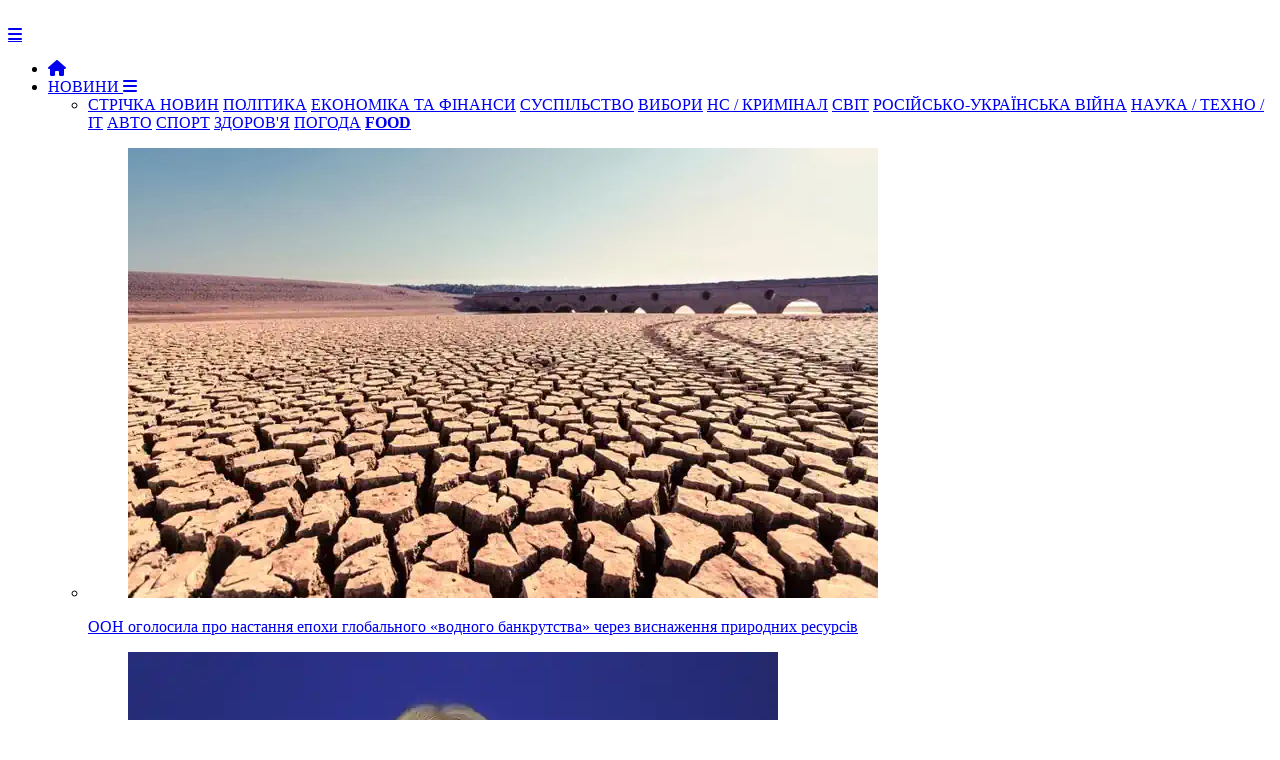

--- FILE ---
content_type: text/html; charset=Windows-1251
request_url: https://newsua.one/news-event/za-misyac-sudi-prityagnuli-do-kriminalnoi-vidpovidalnosti-98-korupcioneriv-do-administrativnoi-505-nazk.html
body_size: 8407
content:

<!DOCTYPE html>
<html prefix="og: http://ogp.me/ns#" lang="uk">
	<head>
        
		<meta name="viewport" content="width=device-width, initial-scale=1.0" />
		<meta http-equiv="content-type" content="text/html; charset=windows-1251" />
        <meta http-equiv="content-language" content="uk"/>
		<meta name="document-state" content="dynamic" /><link rel="canonical" href="https://newsua.one/news-event/za-misyac-sudi-prityagnuli-do-kriminalnoi-vidpovidalnosti-98-korupcioneriv-do-administrativnoi-505-nazk.html"/>
<meta property="og:type" content="article">
<meta property="og:url" content="https://newsua.one/news-event/za-misyac-sudi-prityagnuli-do-kriminalnoi-vidpovidalnosti-98-korupcioneriv-do-administrativnoi-505-nazk.html">
<meta property="og:site_name" content="NEWSUA ONE - новини України та світу">
<meta property="og:title" content="За місяць суди притягнули до кримінальної відповідальності 98 корупціонерів, до адміністративної - 505, - НАЗК">
<meta property="og:description" content=" У липні 2020 року суди притягнули до кримінальної відповідальності 98 корупціонерів і ще 505 - до адміністративної.

Про це повідомляє пресслужба Національного агентства з питань запобігання корупції.

&quot;За липень Єдиний">
<meta property="article:author" content="https://newsua.one/users/News+UA.html">
<meta property="article:section" content="Новини ">
<meta property="article:tag" content="">
<meta property="og:image" content="https://newsua.one/uploads/images/default/2924_67_main.jpg" />
<meta property="twitter:card" content="summary_large_image">
<meta property="twitter:title" content="За місяць суди притягнули до кримінальної відповідальності 98 корупціонерів, до адміністративної - 505, - НАЗК">
<meta property="twitter:description" content=" У липні 2020 року суди притягнули до кримінальної відповідальності 98 корупціонерів і ще 505 - до адміністративної.

Про це повідомляє пресслужба Національного агентства з питань запобігання корупції.

&quot;За липень Єдиний">
<meta property="twitter:url" content="https://newsua.one/news-event/za-misyac-sudi-prityagnuli-do-kriminalnoi-vidpovidalnosti-98-korupcioneriv-do-administrativnoi-505-nazk.html">
<meta property="twitter:domain" content="https://newsua.one">
<meta property="twitter:site" content="NEWSUA ONE - новини України та світу">
<meta name="description" content="Актуальні новини України та світу" />
<meta name="keywords" content="Новини, новини України та світу. останні новини, новини дня, новини політики, новини економіки, соціальні новини, новини культури, новини спорту, міжнародні новини, новости, новости Украины, политика, экономика, спорт, медицина" />

		<script type="text/javascript" src="https://newsua.one/templates/NEWSUA/js/jquery.js"></script>
		<script type="text/javascript" src="https://newsua.one/templates/NEWSUA/js/jqueryui.js"></script>
		<link rel="stylesheet" href="https://newsua.one/templates/NEWSUA/css/grid.css?ver=39777440005476767431">
		<link rel="stylesheet" href="https://newsua.one/templates/NEWSUA/css/style.css?ver=2477568673789833756776746e5">
		<link rel="stylesheet" href="https://newsua.one/templates/NEWSUA/css/engine.css">
		<link rel="stylesheet" href="https://newsua.one/templates/NEWSUA/stylesheets/style.css?ver=s8rt77509911111190770473595">
		<link rel="stylesheet" href="https://newsua.one/templates/NEWSUA/css/responsive.css?ver=888sgf8432452345305">
        <link rel="stylesheet" href="https://newsua.one/templates/NEWSUA/css/font-awesome.css">
        <link rel="shortcut icon" href="https://newsua.one/templates/NEWSUA/images/favicon.png?ver=888sgf84324523" />
        <link href='https://fonts.googleapis.com/css?family=Montserrat:400,500,700,900&subset=cyrillic-ext,latin-ext' rel='stylesheet' type='text/css'>
        <script src="https://newsua.one/templates/NEWSUA/js/modernizr.js"></script>
		<script src="https://newsua.one/templates/NEWSUA/js/scripts.js"></script>
		<script src="https://newsua.one/templates/NEWSUA/js/libs.js"></script><link href="https://newsua.one/rss.xml" rel="alternate" type="application/rss+xml" title="RSS" />		<script type="text/javascript" src="https://newsua.one/lib/functions.js"></script>
		<script type="text/javascript" src="https://newsua.one/lib/ajax.js"></script>

       
		<title>За місяць суди притягнули до кримінальної відповідальності 98 корупціонерів, до адміністративної - 505, - НАЗК</title>

<meta name="google-site-verification" content="bYoRs39PnOEvMxAqKFVLFfzt8TUzNP0Bw3TD7aDdRx8" />

<script>$('a.link').click(function(){window.open($(this).attr("rel"));return false;});</script>



<!-- Global site tag (gtag.js) - Google Analytics -->
<script async src="https://www.googletagmanager.com/gtag/js?id=UA-83913938-1"></script>
<script>
  window.dataLayer = window.dataLayer || [];
  function gtag(){dataLayer.push(arguments);}
  gtag('js', new Date());

  gtag('config', 'UA-83913938-1');
</script>



<link rel="stylesheet" href="/ism/css/my-slider.css?ver=12232959544589968385"/>
<script src="/ism/js/ism-2.2.min.js"></script>


<link rel="stylesheet" type="text/css" href="https://cdn.jsdelivr.net/gh/vaakash/socializer@f794acd/css/socializer.min.css">
<link rel="stylesheet" href="https://use.fontawesome.com/releases/v6.7.2/css/all.css">

   
</head>

	<body>
		<div id="loading-layer" style="display:none">Загрузка. Пожалуйста, подождите...</div>
		<header>
			<div class="row">
				<div class="small-12 large-2 columns">
					<div class="logo"> <a href="https://newsua.one"><img src="https://newsua.one/templates/NEWSUA/images/logo2024.png" alt=""></a></div>
				</div>
				<div class="small-12 large-10 columns"><nav id="nav">
	<div id="mobile-header"><a id="responsive-menu-button" href="#sidr-main" class="fa fa-bars"></a></div>
	<div id="navigation">
		<ul class="one-row-nav">
            <li><a href="https://newsua.one"><i class="fa fa-home" aria-hidden="true"></i></a></li>
            <li>
				<a href="/news.html">НОВИНИ <i class="fa fa-bars" aria-hidden="true"></i></a>
				<ul>
					<li class="term">
						<a href="/news.html" style="background:;">СТРІЧКА НОВИН</a>
						<a href="/politics.html" style="background: ;">ПОЛІТИКА</a>
                        <a href="/econ.html" style="background: ;">ЕКОНОМІКА ТА ФІНАНСИ</a>
						<a href="/soc.html" style="background: ;">СУСПІЛЬСТВО</a>
                        <a href="/elections.html" style="background: ;">ВИБОРИ</a>
                        <a href="/event.html" style="background: ;">НС / КРИМІНАЛ</a>
                        <a href="/world.html" style="background: ;">СВІТ</a>
                        <a href="/military.html" style="background: ;">РОСІЙСЬКО-УКРАЇНСЬКА ВІЙНА</a>
                        <a href="/tech.html" style="background: ;">НАУКА / ТЕХНО / IT</a>
                        <a href="/auto.html" style="background: ;">АВТО</a>
                        <a href="/sport.html" style="background: ;">СПОРТ</a>
                        <a href="/health.html" style="background: ;">ЗДОРОВ'Я</a>
                        <a href="/weather.html" style="background: ;">ПОГОДА</a>
                        <a href="https://food.newsua.one/" style="background:;" target="_blank"><b>FOOD</b></a>
					</li>

					<div style="margin-top: 15px;"><li class="menu_news">
	<a href="/news-tech/120971.html">
		<figure><img src="https://u.newsua.one/uploads/images/default/d6e7ead995.webp" alt="ООН оголосила про настання епохи глобального «водного банкрутства» через виснаження природних ресурсів"></figure>
		<div class="title">ООН оголосила про настання епохи глобального «водного банкрутства» через виснаження природних ресурсів</div>
	</a>
</li><li class="menu_news">
	<a href="/news-world/120970.html">
		<figure><img src="https://u.newsua.one/uploads/images/default/400152efd288.webp" alt="Європарламент призупинив роботу над торговою угодою ЄС і США"></figure>
		<div class="title">Європарламент призупинив роботу над торговою угодою ЄС і США</div>
	</a>
</li><li class="menu_news">
	<a href="/news-world/120969.html">
		<figure><img src="https://u.newsua.one/uploads/images/default/1768990202303.webp" alt="Інфляція в росії концентрується на товарах першої необхідності"></figure>
		<div class="title">Інфляція в росії концентрується на товарах першої необхідності</div>
	</a>
</li><li class="menu_news">
	<a href="/news-world/120967.html">
		<figure><img src="https://u.newsua.one/uploads/images/default/1768984612307.webp" alt="ЄС обмежує доступ китайського обладнання до критичної інфраструктури"></figure>
		<div class="title">ЄС обмежує доступ китайського обладнання до критичної інфраструктури</div>
	</a>
</li></div>
				</ul>
			</li>
			<li>
				<a href="#">ПУБЛІКАЦІЇ <i class="fa fa-bars" aria-hidden="true"></i></a>
				<ul>
					<li class="term">
						<a href="/opinion.html" style="background: ;">ДУМКИ</a>
						<a href="/articles.html" style="background: ;">СТАТТІ</a>
						<a href="/blogs.html" style="background: ;">БЛОГИ</a>
						<a href="/interview.html" style="background: ;">ІНТЕРВ'Ю</a>
                        <a href="/hist.html" style="background: ;">ІСТОРІЯ</a>
                        <a href="/fmedia.html" style="background: ;">ІНОЗМІ</a>
					</li><li class="menu_news">
	<a href="/news-articles/120968.html">
		<figure><img src="https://u.newsua.one/uploads/images/default/9459_46a26fcc-10d1-43c6-8abb-a998023e57da.webp" alt="Гренландія — другий Крим? Як Трамп став спільником Путіна"></figure>
		<div class="title">Гренландія — другий Крим? Як Трамп став спільником Путіна</div>
	</a>
</li><li class="menu_news">
	<a href="/news-blogs/120954.html">
		<figure><img src="https://u.newsua.one/uploads/images/default/619072200_122204682386360733_9597787167092287_n.webp" alt="Давос: "процвітання" відкладається"></figure>
		<div class="title">Давос: "процвітання" відкладається</div>
	</a>
</li><li class="menu_news">
	<a href="/news-blogs/120943.html">
		<figure><img src="https://u.newsua.one/uploads/images/default/5f9d6e9a-5c37a3ebafe1e9c94dbe912a1f516a35.webp" alt="Ми увійшли в критичний етап війни. Як змінити парадигму переговорів"></figure>
		<div class="title">Ми увійшли в критичний етап війни. Як змінити парадигму переговорів</div>
	</a>
</li><li class="menu_news">
	<a href="/news-articles/120938.html">
		<figure><img src="https://u.newsua.one/uploads/images/default/5feedec6-5f9cbf47f809a820da9fea4296d4e998.webp" alt="Нові скандали довкола СБУ. Кого зачепить викриття тандему Баканова та Наумова"></figure>
		<div class="title">Нові скандали довкола СБУ. Кого зачепить викриття тандему Баканова та Наумова</div>
	</a>
</li>
				</ul>
			</li>
			<li>
			<a href="/static/rklm.html">РЕКЛАМА</a>
			</li>
            <li>111
               <ul>
               111
               </ul> 
            </li>
            
           
           
                <li class="fsh">
                <form method="post" action="/search/" class="formsearch">
					<button type="submit" class="btn sb" title="Розширений пошук"><i class="fa fa-search"></i></button>
				</form>
                </li>
		</ul>
	</div>
</nav>					<div class="login_main">	<script language="javascript">
		var set_login = 0;
		var set_pass  = 0;
	</script>
	<div class="loginsite">
        <a id="logbtn" href="#"><i class="fa fa-user"></i></a>
		<form name="login" method="post" action="/login/" id="login">
			<div id="logform" class="radial" style="padding: 20px;">
				<div class="loginuser"><input type="text" name="username" placeholder="логін" /></div>
				<div class="passworduser"><input type="password" name="password" placeholder="пароль" /></div>
				<a href="/lostpassword/" style="margin-bottom: 13px;">Відновити пароль</a>
				<div class="fullenter">
					<button class="fbutton" type="submit" style="margin-top: 10px;" title="Войти"><span>Увійти</span></button>
					<a href="/register/" style="float: right;">Реєстрація</a>
				</div>
				<input type="hidden" name="redirect" value="/news-event/za-misyac-sudi-prityagnuli-do-kriminalnoi-vidpovidalnosti-98-korupcioneriv-do-administrativnoi-505-nazk.html" />
			</div>
		</form>
	</div></div>
				</div>
			</div>
		</header>

		<div class="row" style="background: #FFF; padding-top: 35px; padding-bottom: 20px; border-left: 0px solid #ccc; border-right: 0px solid #ccc; box-shadow: 0 4px 4px -2px rgba(0, 0, 0, 0.1);">
			<div class="small-12 medium-8 large-9 columns" style="border-right: 1px solid #ccc;">


<div style="text-align: right;">
<div class="gtranslate_wrapper"></div>
<script>window.gtranslateSettings = {"default_language":"uk","languages":["uk","en","ru"],"wrapper_selector":".gtranslate_wrapper"}</script>
<script src="https://cdn.gtranslate.net/widgets/latest/lc.js" defer></script>
</div>
<br>
<div class="fullnews">



<div class="info_news">
<span class="category"><i class="fa fa-th-list" aria-hidden="true"></i>&nbsp;<a href="/news.html">Новини </a>, <a href="/event.html">НС, кримінал</a></span><br>
</div>

<h1>За місяць суди притягнули до кримінальної відповідальності 98 корупціонерів, до адміністративної - 505, - НАЗК</h1>



<div class="block-hide">
<div class="shareaholic-canvas" data-app="share_buttons" data-app-id="33051557"></div>
</div>



<br>
<br>
<div class="info_news">
<a href="/users/News+UA.html" rel="nofollow" title=""><img src="https://u.newsua.one/uploads/avatars/44_risunok51.png" alt="" class="avatar" title="News UA" style="margin-left: 10px; width: 50px; height: 50px; border-radius: 50%;" /></a>
<span style="font-size: 18px; text-transform:; margin-left: 5px; margin-top: 3px;"><a href="/users/News+UA.html" rel="nofollow" title="">News UA</a></span>

<br>
&nbsp;<span class="date">19 серпня 2020, 10:29</span>
&nbsp;<span class="views"><i class="fa fa-eye"></i>&nbsp;1948</span>
&nbsp;<span style="float: right; margin-right: 15px; text-transform: ; font-size: 18px; margin-top:;"></span>
</div>


<div class="row"></div>
<br>
	<div class="full_story"><span class="leftimg1"><img src="https://newsua.one/uploads/images/default/2924_67_main.jpg" alt="" /></span> <b>У липні 2020 року суди притягнули до кримінальної відповідальності 98 корупціонерів і ще 505 - до адміністративної.</b><br /><br />Про це повідомляє пресслужба Національного агентства з питань запобігання корупції.<br /><br />"За липень Єдиний державний реєстр осіб, які вчинили корупційні або пов’язані з корупцією правопорушення (Реєстр корупціонерів), поповнився 611 публічними службовцями. Суд притягнув до кримінальної відповідальності 98 осіб, а до адміністративної - 505. Також на вісьмох осіб накладені дисциплінарні стягнення", - йдеться в повідомленні.<br /><br />У відомстві зазначили, що загалом від початку року до Реєстру корупціонерів внесено 2629 осіб.<br /><br />За інформацією НАЗК, з усіх кримінальних злочинів, скоєних протягом липня, 65 стосувалися пропозиції хабаря, 10 були пов'язані зі зловживанням впливом. Ще чотири порушення - це привласнення, розтрата або заволодіння майном шляхом зловживання службовим становищем.<br /><br />З усіх адміністративних правопорушень, скоєних у липні, 466 стосуються несвоєчасного подання декларації; 35 - не представлені повідомлення про реальний конфлікт інтересів або ухвалення рішень в умовах реального конфлікту інтересів.
<div class="row"></div>
    </div>

<br>

<div class="block-hide">
<div class="shareaholic-canvas" data-app="share_buttons" data-app-id="33051557"></div>
</div>

<hr></div>





<div class="add"></div>


<div class="related_news">
	<div class="titleblock"><i class="fa fa-circle" aria-hidden="true"></i><span>Інші новини:</span></div>

<br>
<div class="r37829"></div>
<script type="text/javascript">
    (function() {
        var date = new Date();

        try {
            date = new Date(date.toLocaleString('en-US', {
                timeZone: 'Europe/Kiev'}
            ));
        } catch (e) {}

        var ext = [
            (date.getFullYear()).toString(),
            ('0'+(date.getMonth()+1).toString()).substr(-2),
            ('0'+(date.getDate()).toString()).substr(-2)
        ].join('');

        var tag = (function() {
                var informers = document.getElementsByClassName('r37829'),
                    len = informers.length;
                return len ? informers[len - 1] : null;
            })(),
            idn = (function() {
                var i, num, idn = '', chars = "abcdefghiklmnopqrstuvwxyz",
                    len = Math.floor((Math.random() * 2) + 4);
                for (i = 0; i < len; i++) {
                    num = Math.floor(Math.random() * chars.length);
                    idn += chars.substring(num, num + 1);
                }
                return idn;
            })();
        var container = document.createElement('div');
            container.id = idn;
        tag.appendChild(container);
        var script = document.createElement('script');
            script.className = 's37829';
            script.src = 'https://mediabrama.com/shop/j/37829/?v=1?date='+ ext;
            script.charset = 'utf-8';
            script.dataset.idn = idn;
        tag.parentNode.insertBefore(script, tag);
    })();
</script>


</div>

<div class="related_news">
	<div class="titleblock"><i class="fa fa-circle" aria-hidden="true"></i><span>Читайте також:</span></div>
	<div class="relateds"><div class="news">
	<a href="/news-politics/120962.html">
		<figure>
			<img src="https://u.newsua.one/uploads/images/default/72_main-v1769004615.webp" alt="">
			<div class="overlay">
				
			</div>
		</figure>

<div class="info2">
<i class="fa fa-clock-o"></i>&ensp;21 січня 2026&emsp;

</div>

		<div class="titlee">США неофіційно передали кремлівському недомірку останню версію мирного плану</div>

	</a>
</div><div class="news">
	<a href="/news-world/120967.html">
		<figure>
			<img src="https://u.newsua.one/uploads/images/default/1768984612307.webp" alt="">
			<div class="overlay">
				
			</div>
		</figure>

<div class="info2">
<i class="fa fa-clock-o"></i>&ensp;21 січня 2026&emsp;

</div>

		<div class="titlee">ЄС обмежує доступ китайського обладнання до критичної інфраструктури</div>

	</a>
</div><div class="news">
	<a href="/news-articles/120968.html">
		<figure>
			<img src="https://u.newsua.one/uploads/images/default/9459_46a26fcc-10d1-43c6-8abb-a998023e57da.webp" alt="">
			<div class="overlay">
				
			</div>
		</figure>

<div class="info2">
<i class="fa fa-clock-o"></i>&ensp;21 січня 2026&emsp;

</div>

		<div class="titlee">Гренландія — другий Крим? Як Трамп став спільником Путіна</div>

	</a>
</div></div>
</div>

<div class="add"></div><br>



<div id="graphcomment"></div>
<script type="text/javascript">

  /* - - - CONFIGURATION VARIABLES - - - */

  var __semio__params = {
    graphcommentId: "120872", // make sure the id is yours

    behaviour: {
      // HIGHLY RECOMMENDED
      //  uid: "...", // uniq identifer for the comments thread on your page (ex: your page id)
    },

    // configure your variables here

  }

  /* - - - DON'T EDIT BELOW THIS LINE - - - */

  function __semio__onload() {
    __semio__gc_graphlogin(__semio__params)
  }


  (function() {
    var gc = document.createElement('script'); gc.type = 'text/javascript'; gc.async = true;
    gc.onload = __semio__onload; gc.defer = true; gc.src = 'https://integration.graphcomment.com/gc_graphlogin.js?' + Date.now();
    (document.getElementsByTagName('head')[0] || document.getElementsByTagName('body')[0]).appendChild(gc);
  })();
  

</script>

 







			</div><div class="small-12 medium-4 large-3 columns rightblock">



<div class="titleblock"><i class="fa fa-circle" aria-hidden="true"></i><span>ТОП-НОВИНИ ЗА ДОБУ</span></div><br>
                    <div class="shd"><div class="popular_n">
	<a href="/news-blogs/120954.html">
		<figure><img src="https://u.newsua.one/uploads/images/default/619072200_122204682386360733_9597787167092287_n.webp" alt="">

<div class="title">Давос: "процвітання" відкладається

<div class="info3">
<i class="fa fa-clock-o"></i>&ensp;21 січня 2026&emsp;

</div>


</div></figure>


    
    </a>
</div><div class="news">



	<a href="/news-military/120946.html">
		<figure>
			
			<div class="overlay">
			</div>
		</figure>
		<div class="title"><font color="#de0000">&#9658;</font>&ensp;НАТО відрізає США від частини розвідданих</div>
	</a>

<div class="info">
<i class="fa fa-clock-o"></i>&ensp;20:34 - 20 січня 2026&emsp;

</div>

</div><div class="news">



	<a href="/news-military/120956.html">
		<figure>
			
			<div class="overlay">
			</div>
		</figure>
		<div class="title"><font color="#de0000">&#9658;</font>&ensp;США скоротять чисельність персоналу та участь у консультативних групах НАТО</div>
	</a>

<div class="info">
<i class="fa fa-clock-o"></i>&ensp;06:30 - 21 січня 2026&emsp;

</div>

</div>
<br><span style="padding:40px;"><a href="/news.html"><font color="333333">Читати всі новини &#9658;</font></a></span><br><br>
                    </div>


<div class="r39156"></div>
<script type="text/javascript">
    (function() {
        var date = new Date();

        try {
            date = new Date(date.toLocaleString('en-US', {
                timeZone: 'Europe/Kiev'}
            ));
        } catch (e) {}

        var ext = [
            (date.getFullYear()).toString(),
            ('0'+(date.getMonth()+1).toString()).substr(-2),
            ('0'+(date.getDate()).toString()).substr(-2)
        ].join('');

        var tag = (function() {
                var informers = document.getElementsByClassName('r39156'),
                    len = informers.length;
                return len ? informers[len - 1] : null;
            })(),
            idn = (function() {
                var i, num, idn = '', chars = "abcdefghiklmnopqrstuvwxyz",
                    len = Math.floor((Math.random() * 2) + 4);
                for (i = 0; i < len; i++) {
                    num = Math.floor(Math.random() * chars.length);
                    idn += chars.substring(num, num + 1);
                }
                return idn;
            })();
        var container = document.createElement('div');
            container.id = idn;
        tag.appendChild(container);
        var script = document.createElement('script');
            script.className = 's39156';
            script.src = 'https://mediabrama.com/shop/j/39156/?v=1?date='+ ext;
            script.charset = 'utf-8';
            script.dataset.idn = idn;
        tag.parentNode.insertBefore(script, tag);
    })();
</script>



<br>
                <div class="titleblock"><i class="fa fa-circle" aria-hidden="true"></i><span>ПОГОДА</span></div><br><div class="popular_n">
	<a href="/news-weather/120955.html">
		<figure><img src="https://u.newsua.one/uploads/images/default/ff18021a-1c8e-42e4-9a83-e5ea46754966.webp" alt="">

<div class="title">Прогноз погоди на 21 січня: В Україні мінлива хмарність

<div class="info3">
<i class="fa fa-clock-o"></i>&ensp;21 січня 2026&emsp;

</div>


</div></figure>


    
    </a>
</div>                
<br>
                <div class="titleblock"><i class="fa fa-circle" aria-hidden="true"></i><span>ЗДОРОВ'Я</span></div><br><div class="popular_n">
	<a href="/news-health/120966.html">
		<figure><img src="https://u.newsua.one/uploads/images/default/a83b6951c5.webp" alt="">

<div class="title">Жирові відкладення в людському організмі підтримують все: від здоров'я кісток до настрою, а також регулюють кров'яний тиск та імунітет

<div class="info3">
<i class="fa fa-clock-o"></i>&ensp;21 січня 2026&emsp;

</div>


</div></figure>


    
    </a>
</div>                

                


    

<br>

</div>


            </div>

		</div>
		<footer>
			<div class="row">
				<div class="small-12 medium-6 large-6 columns">
				<a href="/static/info.html">ПРАВОВА ІНФОРМАЦІЯ </a>&emsp;&emsp;
                <a href="/static/contacts.html">КОНТАКТИ</a>&emsp;&emsp;
                
               
                

				</div>
				<div class="small-12 medium-6 large-6 columns">
					<ul class="social">
				<a href="/static/rklm.html">РОЗМІЩЕННЯ РЕКЛАМИ</a>	
					</ul>
				</div>
                <br><br><br>


                        <center>
					    <a href="https://twitter.com/newsua_one" target="_blank" title="Наш акаунт у Твіттері"><img src="https://newsua.one/soc/w/tw3.png"></a>
                  &emsp;<a href="https://bsky.app/profile/newsuaone.bsky.social" target="_blank" title="Наш акаунт у Блюскай"><img src="https://newsua.one/soc/w/bs3.png"></a>
                  &emsp;<a href="https://www.facebook.com/newsuaone" target="_blank" title="Наш акаунт у Фейсбуці"><img src="https://newsua.one/soc/w/face3.png"></a>
                  &emsp;<a href="https://t.me/newsua_one" target="_blank" title="Наш канал в Telegram"><img src="https://newsua.one/soc/w/tel3.png"></a>
                  &emsp;<a href="https://news.google.com/publications/CAAqBwgKMO71mAsw_v-wAw" target="_blank" title="Наш акаунт у Google News"><img src="https://newsua.one/soc/w/googlenews3.png"></a>
                  &emsp;<a href="https://www.youtube.com/channel/UCoEt-ACg-M1mE9J9kRb1qKQ" target="_blank" title="Наш канал"><img src="https://newsua.one/soc/w/ytb3.png"></a>
                  &emsp;<a href="/rss.xml" target="_blank" title="Наша RSS стрічка для RSS-рідерів"><img src="https://newsua.one/soc/w/rss3.png"></a>
					    </center>

<br>
<br>
<center>

NEWSUA ONE &copy; 2012&ensp;-&ensp;2026&emsp;Всі права захищені
</center>


</div>
			</div>

		</footer>





		<script>
			$('#responsive-menu-button').sidr({
				name: 'sidr-main',
				source: '#navigation'
			});
			$("#mobile-header").click(function () {
				$(this).toggleClass("activebutton");
			});
			$('.responsive').slick({
				dots: true,
				arrows: false,
				autoplay: true,
				autoplaySpeed: 7000,
				asNavFor: '.slider-nav'
			});
			$('.slider-nav').slick({
				slidesToShow: 3,
				slidesToScroll: 1,
				asNavFor: '.responsive',
				dots: false,
				centerMode: true,
				focusOnSelect: true
			});
		</script>








<script type="text/javascript">
 
$(function() {
 
$(window).scroll(function() {
 
if($(this).scrollTop() != 0) {
 
$('#toTop').fadeIn();
 
} else {
 
$('#toTop').fadeOut();
 
}
 
});
 
$('#toTop').click(function() {
 
$('body,html').animate({scrollTop:0},800);
 
});
 
});
 
</script>
<DIV ID="toTop"><img src="/gotop.png"></DIV>


<!-- hit.ua -->
<a href='//hit.ua/?x=84468' target='_blank'>
<script language="javascript" type="text/javascript"><!--
Cd=document;Cr="&"+Math.random();Cp="&s=1";
Cd.cookie="b=b";if(Cd.cookie)Cp+="&c=1";
Cp+="&t="+(new Date()).getTimezoneOffset();
if(self!=top)Cp+="&f=1";
//--></script>
<script language="javascript1.1" type="text/javascript"><!--
if(navigator.javaEnabled())Cp+="&j=1";
//--></script>
<script language="javascript1.2" type="text/javascript"><!--
if(typeof(screen)!='undefined')Cp+="&w="+screen.width+"&h="+
screen.height+"&d="+(screen.colorDepth?screen.colorDepth:screen.pixelDepth);
//--></script>
<script language="javascript" type="text/javascript"><!--
Cd.write("<img src='//c.hit.ua/hit?i=84468&g=0&x=2"+Cp+Cr+
"&r="+escape(Cd.referrer)+"&u="+escape(window.location.href)+
"' border='0' wi"+"dth='1' he"+"ight='1'/>");
//--></script>
<noscript>
<img src='//c.hit.ua/hit?i=84468&amp;g=0&amp;x=2' border='0'/>
</noscript></a>
<!-- / hit.ua -->


<!-- Histats.com  START  (aync)-->
<script type="text/javascript">var _Hasync= _Hasync|| [];
_Hasync.push(['Histats.start', '1,4610951,4,0,0,0,00010000']);
_Hasync.push(['Histats.fasi', '1']);
_Hasync.push(['Histats.track_hits', '']);
(function() {
var hs = document.createElement('script'); hs.type = 'text/javascript'; hs.async = true;
hs.src = ('//s10.histats.com/js15_as.js');
(document.getElementsByTagName('head')[0] || document.getElementsByTagName('body')[0]).appendChild(hs);
})();</script>
<noscript><a href="/" target="_blank"><img  src="//sstatic1.histats.com/0.gif?4610951&101" alt="" border="0"></a></noscript>
<!-- Histats.com  END  -->





<script type="text/javascript">
[].forEach.call(document.querySelectorAll('img[data-src]'), function(img) {
	img.setAttribute('src', img.getAttribute('data-src'));
	img.onload = function() {
		img.removeAttribute('data-src');
	};
});
</script>



<script type='text/javascript' src='https://platform-api.sharethis.com/js/sharethis.js#property=644ddfb29efe970019773d24&product=sop' async='async'></script>


<!-- BEGIN SHAREAHOLIC CODE -->
<link rel="preload" href="https://cdn.shareaholic.net/assets/pub/shareaholic.js" as="script" />
<meta name="shareaholic:site_id" content="60f803fe12f9583007e461acbfa82e9d" />
<script data-cfasync="false" async src="https://cdn.shareaholic.net/assets/pub/shareaholic.js"></script>
<!-- END SHAREAHOLIC CODE -->




</body>
</html>


--- FILE ---
content_type: text/html; charset=UTF-8
request_url: https://graphcomment.com/front/?url=https%3A%2F%2Fnewsua.one%2Fnews-event%2Fza-misyac-sudi-prityagnuli-do-kriminalnoi-vidpovidalnosti-98-korupcioneriv-do-administrativnoi-505-nazk.html&title=%D0%97%D0%B0+%D0%BC%D1%96%D1%81%D1%8F%D1%86%D1%8C+%D1%81%D1%83%D0%B4%D0%B8+%D0%BF%D1%80%D0%B8%D1%82%D1%8F%D0%B3%D0%BD%D1%83%D0%BB%D0%B8+%D0%B4%D0%BE+%D0%BA%D1%80%D0%B8%D0%BC%D1%96%D0%BD%D0%B0%D0%BB%D1%8C%D0%BD%D0%BE%D1%97+%D0%B2%D1%96%D0%B4%D0%BF%D0%BE%D0%B2%D1%96%D0%B4%D0%B0%D0%BB%D1%8C%D0%BD%D0%BE%D1%81%D1%82%D1%96+98+%D0%BA%D0%BE%D1%80%D1%83%D0%BF%D1%86%D1%96%D0%BE%D0%BD%D0%B5%D1%80%D1%96%D0%B2%2C+%D0%B4%D0%BE+%D0%B0%D0%B4%D0%BC%D1%96%D0%BD%D1%96%D1%81%D1%82%D1%80%D0%B0%D1%82%D0%B8%D0%B2%D0%BD%D0%BE%D1%97+-+505%2C+-+%D0%9D%D0%90%D0%97%D0%9A&website_id=120872&identifier=newsua.one%2Fnews-event%2Fza-misyac-sudi-prityagnuli-do-kriminalnoi-vidpovidalnosti-98-korupcioneriv-do-administrativnoi-505-nazk.html&theme=light&overlay=false&mobile=false&lang=en&cache=173805849&hidden=false&pid=p047wh6eav&auth=slave
body_size: 43306
content:
<!DOCTYPE html>
<html ng-app="graphcomment" class="no-js" dir="ltr" ng-strict-di smooth-scroll>
  <head>
    <title>{{$root.pageTitle}}</title>

    <base target="_parent">

    <!-- Meta -->
    <meta charset="utf-8">
    <meta http-equiv="X-UA-Compatible" content="IE=edge,chrome=1">
    <meta name="apple-mobile-web-app-capable" content="yes">

    <link rel="preconnect" href="https://fonts.googleapis.com">
    <link rel="preconnect" href="https://fonts.gstatic.com" crossorigin>
    <link href="https://fonts.googleapis.com/css2?family=Inter:wght@400;500;600;700&display=swap" rel="stylesheet">

    <meta http-equiv="cache-control" content="max-age=0" />
    <meta http-equiv="cache-control" content="no-cache" />
    <meta http-equiv="cache-control" content="no-cache, no-store, must-revalidate">
    <meta http-equiv="expires" content="0" />
    <meta http-equiv="expires" content="Tue, 01 Jan 1980 1:00:00 GMT" />
    <meta http-equiv="pragma" content="no-cache" />

    <meta name="description" content="GraphComment">
    <meta name="viewport" content="width=device-width, initial-scale=1, maximum-scale=5">
    <link rel="apple-touch-icon" sizes="57x57" href="/front/images/apple-touch-icon-57x57.png?v=QEEAQ5eleB">
    <link rel="apple-touch-icon" sizes="60x60" href="/front/images/apple-touch-icon-60x60.png?v=QEEAQ5eleB">
    <link rel="apple-touch-icon" sizes="72x72" href="/front/images/apple-touch-icon-72x72.png?v=QEEAQ5eleB">
    <link rel="apple-touch-icon" sizes="76x76" href="/front/images/apple-touch-icon-76x76.png?v=QEEAQ5eleB">
    <link rel="apple-touch-icon" sizes="114x114" href="/front/images/apple-touch-icon-114x114.png?v=QEEAQ5eleB">
    <link rel="apple-touch-icon" sizes="120x120" href="/front/images/apple-touch-icon-120x120.png?v=QEEAQ5eleB">
    <link rel="apple-touch-icon" sizes="144x144" href="/front/images/apple-touch-icon-144x144.png?v=QEEAQ5eleB">
    <link rel="apple-touch-icon" sizes="152x152" href="/front/images/apple-touch-icon-152x152.png?v=QEEAQ5eleB">
    <link rel="apple-touch-icon" sizes="180x180" href="/front/images/apple-touch-icon-180x180.png?v=QEEAQ5eleB">
    <link rel="icon" type="image/png" href="/front/images/favicon-32x32.png?v=QEEAQ5eleB" sizes="32x32">
    <link rel="icon" type="image/png" href="/front/images/favicon-194x194.png?v=QEEAQ5eleB" sizes="194x194">
    <link rel="icon" type="image/png" href="/front/images/favicon-96x96.png?v=QEEAQ5eleB" sizes="96x96">
    <link rel="icon" type="image/png" href="/front/images/android-chrome-192x192.png?v=QEEAQ5eleB" sizes="192x192">
    <link rel="icon" type="image/png" href="/front/images/favicon-16x16.png?v=QEEAQ5eleB" sizes="16x16">
    <link rel="manifest" href="/front/images/manifest.json?v=QEEAQ5eleB">
    <link rel="shortcut icon" href="/front/images/favicon.ico?v=QEEAQ5eleB">
    <meta name="msapplication-TileColor" content="#2b5797">
    <meta name="msapplication-TileImage" content="/front/images/mstile-144x144.png?v=QEEAQ5eleB">
    <meta name="theme-color" content="#f35b5b">
      
      <link rel="stylesheet" type="text/css" href="css/style.css">
    

    <!--[if lt IE 7 ]> <style>.ie-compatibility-box{display: block}</style>    <![endif]-->
    <!--[if IE 7 ]>    <style>.ie-compatibility-box{display: block}</style>    <![endif]-->
    <!--[if IE 8 ]>    <style>.ie-compatibility-box{display: block}</style>    <![endif]-->
    <!-- <script src="https://www.google.com/recaptcha/api.js?render=explicit" async defer></script> -->
  </head>

  <body class="no-transition">

    <svg xmlns="http://www.w3.org/2000/svg"
      xmlns:xlink="http://www.w3.org/1999/xlink"
      width="0" height="0" style="display:none">
      <symbol id="graphcomment-logo" viewBox="0 0 410 410" >
        <path d="M209.7,400c-30,0-58.5-6.7-84-18.6c-11,6.9-33.6,19.7-56.6,24.9c-34,7.8-69,0.7-69,0.7s27.2-23.3,36.1-47.3
          c4.4-11.8,7.2-23.9,7.1-33.9c-0.1-9.4-2.2-17.2-3.6-21.2C20.9,274.2,10.2,238.4,10.2,200C10.2,89.5,99.5,0,209.7,0
          c48.7,0,93.4,17.5,128,46.6l-0.6,0.6c8.7,9,10.4,22.5,3.6,32.3c-7.9,11.3-24.2,13.5-36.5,4.9c-2-1.4-3.7-3-5.2-4.7
          C274.1,61,243.2,50,209.7,50C127,50,60,117.2,60,200s67,150,149.6,150c74.1,0,135.7-54.1,147.6-125H252.9c-8.6,14.9-24.7,25-43.2,25
          c-27.5,0-49.9-22.4-49.9-50s22.3-50,49.9-50c18.5,0,34.6,10.1,43.2,25h131.4c13.8,0,24.9,11.2,24.9,25
          C409.2,310.5,319.9,400,209.7,400z"/>
      </symbol>
      <symbol id="graphcomment-brand-custom" viewBox="0 0 54.54 54.51">
        <path d="M28 53.18a26.38 26.38 0 0 1-11.2-2.47A26.56 26.56 0 0 1 9.2 54a25.06 25.06 0 0 1-9.2.1s3.63-3.1 4.81-6.26a13.52 13.52 0 0 0 1-4.52 9.6 9.6 0 0 0-.48-2.82A26.59 26.59 0 0 1 45 6.2l-.08.08a3.4 3.4 0 0 1 .48 4.29 3.47 3.47 0 0 1-4.86.65 3.53 3.53 0 0 1-.7-.63 19.94 19.94 0 1 0 7.76 19.33H33.7a6.66 6.66 0 1 1 0-6.65h17.51a3.33 3.33 0 0 1 3.33 3.32A26.59 26.59 0 0 1 28 53.18z"/>
      </symbol>
      <symbol id="graphcomment-brand">
        <g class="graphcomment">
          <path d="M2.301,14.707c0.245,0.762,0.591,1.41,1.034,1.944c0.444,0.534,0.979,0.944,1.603,1.232s1.313,0.433,2.069,0.433c0.793,0,1.485-0.126,2.079-0.378c0.595-0.252,1.077-0.576,1.449-0.973v-4.697H6.899v0.701h2.844v3.69c-0.288,0.288-0.669,0.51-1.143,0.666c-0.475,0.156-0.981,0.234-1.521,0.234c-0.672,0-1.274-0.13-1.809-0.388s-0.984-0.621-1.351-1.089c-0.365-0.468-0.645-1.035-0.837-1.701c-0.191-0.666-0.288-1.413-0.288-2.24c0-0.828,0.103-1.572,0.307-2.232s0.495-1.221,0.873-1.683s0.837-0.819,1.377-1.071s1.151-0.378,1.836-0.378c0.647,0,1.188,0.117,1.62,0.351c0.432,0.234,0.804,0.52,1.115,0.855l0.486-0.54C10.253,7.276,10.07,7.108,9.86,6.94S9.413,6.619,9.149,6.481C8.885,6.343,8.591,6.232,8.267,6.148c-0.324-0.084-0.685-0.126-1.08-0.126c-0.792,0-1.509,0.141-2.151,0.423C4.394,6.727,3.842,7.135,3.38,7.669s-0.818,1.18-1.07,1.936s-0.378,1.602-0.378,2.538C1.931,13.09,2.053,13.945,2.301,14.707z"/>
          <path d="M13.487,18.1h0.792v-5.887c0.336-0.815,0.717-1.389,1.143-1.719C15.848,10.165,16.253,10,16.637,10c0.168,0,0.306,0.009,0.414,0.027c0.107,0.018,0.233,0.057,0.378,0.117l0.18-0.721c-0.145-0.071-0.282-0.12-0.414-0.144c-0.132-0.024-0.282-0.036-0.45-0.036c-0.516,0-0.98,0.168-1.395,0.504s-0.766,0.774-1.054,1.314h-0.054L14.171,9.46h-0.684V18.1z"/>
          <path d="M18.49,17.002c0.132,0.3,0.315,0.546,0.549,0.738c0.234,0.192,0.501,0.336,0.801,0.432c0.301,0.097,0.624,0.145,0.973,0.145c0.576,0,1.119-0.136,1.629-0.405s0.987-0.579,1.431-0.927h0.036l0.09,1.116h0.666v-5.526c0-0.468-0.045-0.903-0.135-1.305c-0.09-0.402-0.243-0.753-0.459-1.054c-0.216-0.3-0.498-0.537-0.846-0.711c-0.349-0.174-0.78-0.261-1.296-0.261c-0.349,0-0.685,0.039-1.009,0.117c-0.323,0.078-0.621,0.171-0.891,0.278c-0.271,0.108-0.516,0.229-0.738,0.36c-0.222,0.132-0.411,0.252-0.566,0.36l0.359,0.594c0.288-0.216,0.672-0.438,1.152-0.666c0.479-0.228,1.014-0.342,1.602-0.342c0.42,0,0.766,0.081,1.035,0.243c0.271,0.162,0.48,0.372,0.63,0.63c0.15,0.258,0.252,0.552,0.307,0.882c0.054,0.33,0.074,0.657,0.063,0.98c-1.92,0.217-3.33,0.576-4.229,1.08c-0.9,0.505-1.351,1.23-1.351,2.179C18.292,16.347,18.358,16.702,18.49,17.002z M19.363,14.986c0.162-0.276,0.429-0.522,0.801-0.738s0.861-0.402,1.467-0.558c0.606-0.156,1.354-0.288,2.241-0.396v2.935c-0.54,0.456-1.038,0.804-1.494,1.044c-0.456,0.239-0.936,0.359-1.439,0.359c-0.492,0-0.918-0.132-1.278-0.396c-0.36-0.265-0.54-0.708-0.54-1.332C19.12,15.568,19.201,15.261,19.363,14.986z"/>
          <path d="M28.552,17.254c0.455,0.336,0.899,0.598,1.332,0.783c0.432,0.186,0.852,0.279,1.26,0.279c0.504,0,0.986-0.105,1.449-0.315c0.462-0.21,0.869-0.516,1.224-0.918c0.354-0.402,0.633-0.891,0.837-1.467s0.306-1.23,0.306-1.962c0-1.344-0.288-2.415-0.863-3.213c-0.576-0.798-1.44-1.197-2.593-1.197c-0.54,0-1.059,0.132-1.557,0.396c-0.498,0.264-0.957,0.563-1.377,0.899h-0.054l-0.072-1.08H27.76v12.546h0.792v-3.149V17.254z M28.552,11.368c0.527-0.456,1.022-0.807,1.484-1.053s0.909-0.369,1.341-0.369c0.492,0,0.912,0.093,1.261,0.279c0.348,0.186,0.63,0.443,0.846,0.773s0.375,0.723,0.477,1.179c0.103,0.456,0.153,0.948,0.153,1.477c0,0.588-0.075,1.125-0.225,1.61c-0.15,0.486-0.357,0.903-0.621,1.252c-0.265,0.348-0.582,0.617-0.954,0.81s-0.774,0.288-1.206,0.288c-0.336,0-0.72-0.084-1.152-0.252c-0.432-0.168-0.899-0.456-1.403-0.864V11.368z"/>
          <path d="M37.552,18.1h0.792v-6.517c0.527-0.54,1.002-0.945,1.422-1.215s0.888-0.405,1.403-0.405c0.708,0,1.216,0.22,1.521,0.657c0.306,0.438,0.459,1.119,0.459,2.043V18.1h0.792v-5.545c0-1.128-0.21-1.962-0.63-2.502s-1.08-0.81-1.98-0.81c-0.6,0-1.134,0.147-1.602,0.441s-0.931,0.669-1.386,1.125V8.902V5.158h-0.792V18.1z"/>
          <path d="M46.66,14.905c0.288,0.75,0.685,1.377,1.188,1.881s1.092,0.885,1.764,1.143c0.672,0.259,1.386,0.388,2.142,0.388c0.732,0,1.413-0.145,2.043-0.433c0.631-0.288,1.191-0.72,1.684-1.296l-1.458-1.602c-0.288,0.312-0.612,0.563-0.972,0.756c-0.36,0.192-0.78,0.288-1.261,0.288c-0.863,0-1.554-0.333-2.069-0.999c-0.517-0.666-0.774-1.605-0.774-2.817c0-0.588,0.075-1.116,0.225-1.584c0.15-0.468,0.357-0.863,0.621-1.188c0.265-0.324,0.573-0.573,0.928-0.747c0.354-0.174,0.734-0.261,1.143-0.261s0.765,0.077,1.071,0.233c0.306,0.156,0.608,0.372,0.909,0.648l1.458-1.639c-0.396-0.407-0.892-0.765-1.485-1.07c-0.594-0.307-1.257-0.459-1.989-0.459c-0.756,0-1.473,0.138-2.15,0.414c-0.679,0.275-1.272,0.678-1.782,1.206c-0.51,0.527-0.915,1.173-1.215,1.935c-0.301,0.762-0.45,1.629-0.45,2.601C46.228,13.288,46.372,14.155,46.66,14.905z"/>
          <path d="M56.885,15.625c0.239,0.582,0.561,1.071,0.963,1.467c0.401,0.396,0.866,0.699,1.395,0.909s1.074,0.315,1.638,0.315c0.564,0,1.107-0.105,1.63-0.315c0.521-0.21,0.983-0.513,1.386-0.909c0.401-0.396,0.723-0.885,0.963-1.467s0.36-1.245,0.36-1.989c0-0.743-0.12-1.406-0.36-1.988s-0.562-1.071-0.963-1.468c-0.402-0.396-0.864-0.698-1.386-0.908c-0.522-0.21-1.065-0.315-1.63-0.315c-0.563,0-1.109,0.105-1.638,0.315s-0.993,0.513-1.395,0.908c-0.402,0.396-0.724,0.886-0.963,1.468c-0.24,0.582-0.36,1.245-0.36,1.988C56.524,14.38,56.644,15.043,56.885,15.625z M59.647,11.782c0.27-0.456,0.681-0.685,1.232-0.685c0.54,0,0.948,0.229,1.225,0.685c0.275,0.456,0.414,1.074,0.414,1.854c0,0.78-0.139,1.398-0.414,1.854c-0.276,0.456-0.685,0.684-1.225,0.684c-0.552,0-0.963-0.228-1.232-0.684c-0.271-0.456-0.405-1.074-0.405-1.854C59.242,12.856,59.377,12.238,59.647,11.782z"/>
          <path d="M67.036,18.1h2.646v-6.03c0.552-0.576,1.056-0.864,1.512-0.864c0.384,0,0.663,0.12,0.837,0.36c0.174,0.239,0.261,0.684,0.261,1.332V18.1h2.646v-6.03c0.575-0.576,1.086-0.864,1.529-0.864c0.384,0,0.663,0.12,0.837,0.36c0.175,0.239,0.262,0.684,0.262,1.332V18.1h2.646v-5.544c0-1.116-0.225-1.995-0.675-2.638c-0.45-0.642-1.155-0.963-2.115-0.963c-0.6,0-1.119,0.147-1.557,0.441c-0.438,0.294-0.855,0.645-1.251,1.053c-0.228-0.48-0.537-0.849-0.927-1.107c-0.391-0.258-0.903-0.387-1.539-0.387c-0.588,0-1.092,0.135-1.512,0.405c-0.421,0.27-0.816,0.591-1.188,0.963h-0.072l-0.18-1.152h-2.16V18.1z"/>
          <path d="M82.462,18.1h2.646v-6.03c0.552-0.576,1.056-0.864,1.512-0.864c0.384,0,0.663,0.12,0.837,0.36c0.174,0.239,0.261,0.684,0.261,1.332V18.1h2.646v-6.03c0.576-0.576,1.086-0.864,1.53-0.864c0.384,0,0.662,0.12,0.837,0.36c0.174,0.239,0.261,0.684,0.261,1.332V18.1h2.646v-5.544c0-1.116-0.225-1.995-0.675-2.638c-0.45-0.642-1.155-0.963-2.115-0.963c-0.6,0-1.118,0.147-1.557,0.441c-0.438,0.294-0.855,0.645-1.251,1.053c-0.228-0.48-0.537-0.849-0.927-1.107c-0.391-0.258-0.903-0.387-1.539-0.387c-0.588,0-1.092,0.135-1.512,0.405c-0.421,0.27-0.816,0.591-1.188,0.963h-0.072l-0.18-1.152h-2.16V18.1z"/>
          <path d="M97.707,15.616c0.229,0.576,0.546,1.064,0.954,1.467s0.888,0.708,1.44,0.918c0.552,0.21,1.146,0.315,1.781,0.315c0.54,0,1.089-0.09,1.647-0.271c0.558-0.18,1.064-0.426,1.521-0.737l-0.882-1.603c-0.647,0.396-1.29,0.594-1.926,0.594c-0.6,0-1.107-0.152-1.521-0.459c-0.413-0.306-0.681-0.801-0.801-1.484h5.347c0.023-0.108,0.048-0.262,0.071-0.459c0.024-0.198,0.036-0.417,0.036-0.657c0-0.612-0.078-1.179-0.234-1.701c-0.155-0.521-0.393-0.975-0.711-1.359c-0.317-0.384-0.714-0.684-1.188-0.899s-1.029-0.324-1.665-0.324c-0.54,0-1.063,0.108-1.566,0.324s-0.95,0.524-1.341,0.927c-0.39,0.402-0.705,0.895-0.945,1.477c-0.239,0.582-0.359,1.232-0.359,1.952C97.365,14.38,97.479,15.04,97.707,15.616zM99.903,12.718c0.096-0.6,0.303-1.041,0.621-1.322c0.317-0.282,0.687-0.424,1.106-0.424c0.54,0,0.924,0.162,1.152,0.486c0.228,0.324,0.342,0.744,0.342,1.26H99.903L99.903,12.718z"/>
          <path d="M107.211,18.1h2.646v-6.03c0.288-0.276,0.552-0.489,0.792-0.64c0.239-0.149,0.527-0.225,0.863-0.225c0.385,0,0.663,0.12,0.837,0.36c0.175,0.239,0.262,0.684,0.262,1.332V18.1h2.646v-5.545c0-1.128-0.219-2.01-0.657-2.646c-0.438-0.636-1.143-0.954-2.114-0.954c-0.612,0-1.146,0.135-1.603,0.405c-0.456,0.27-0.876,0.585-1.26,0.944h-0.072l-0.18-1.134h-2.16V18.1z"/>
          <path d="M117.867,14.86c0,0.516,0.057,0.986,0.171,1.413c0.114,0.426,0.294,0.789,0.54,1.089s0.563,0.534,0.954,0.702c0.39,0.168,0.86,0.252,1.413,0.252c0.432,0,0.81-0.036,1.134-0.108s0.606-0.144,0.846-0.216l-0.414-1.926c-0.12,0.048-0.255,0.09-0.404,0.126c-0.15,0.036-0.298,0.054-0.441,0.054c-0.348,0-0.627-0.111-0.837-0.333s-0.315-0.585-0.315-1.089v-3.582h2.143v-2.07h-2.143V6.796h-2.195l-0.307,2.376l-1.368,0.108v1.962h1.225V14.86L117.867,14.86z"/>
        </g>
      </symbol>
    </svg>

    <bbf3d
      comment="$root.bbf3dComment"
      ng-if="$root.bbf3dVisible"
    ></bbf3d>

    <graphcomment ng-cloak></graphcomment>

    <smart-edit-popup></smart-edit-popup>

    <div class="gc-body {{ mainThemeClass }}" data-gc-loader>
      <div class="gc-skeleton">
        <div class="gc-skeleton-comment">
  <div class="gc-skeleton-avatar"></div>
  <div class="gc-skeleton-line first"></div>
  <div class="gc-skeleton-line"></div>
  <div class="gc-skeleton-line"></div>
  <div class="gc-skeleton-line last"></div>
  <div class="gc-skeleton-actions">
    <div class="gc-skeleton-action"></div>
    <div class="gc-skeleton-action"></div>
    <div class="gc-skeleton-action"></div>
  </div>
</div>
<div class="gc-skeleton-bubble-flow">
  <div class="gc-skeleton-bubble"></div>
  <div class="gc-skeleton-bubble"></div>
  <div class="gc-skeleton-bubble"></div>
  <div class="gc-skeleton-bubble"></div>
  <div class="gc-skeleton-bubble"></div>
  <div class="gc-skeleton-bubble"></div>
  <div class="gc-skeleton-bubble"></div>
  <div class="gc-skeleton-bubble"></div>
  <div class="gc-skeleton-bubble"></div>
</div>
<div class="gc-skeleton-child-comment">
  <div class="gc-skeleton-avatar"></div>
  <div class="gc-skeleton-line first"></div>
  <div class="gc-skeleton-line"></div>
  <div class="gc-skeleton-actions">
    <div class="gc-skeleton-action"></div>
    <div class="gc-skeleton-action"></div>
    <div class="gc-skeleton-action"></div>
  </div>
</div>
<div class="gc-skeleton-bubble-flow last">
  <div class="gc-skeleton-bubble"></div>
  <div class="gc-skeleton-bubble"></div>
</div>
<div class="gc-skeleton-footer"></div>

      </div>
    </div>

    <!-- For graph comment directive -->
<script type="text/ng-template" id="graph_comment_module.html">

  <div class="gc-body" ng-class="[mainColorClass, mainThemeClass, searchClass]">

    <auth-popin></auth-popin>

    <ban-popin ng-if="$root.banPopinVisible" user="$root.banPopinUser" callback="$root.banPopinCallback"></ban-popin>

    <report-popin ng-if="$root.reportPopinVisible" comment="$root.reportPopinComment"></report-popin>

    <profile-popin
      ng-if="popin.profile"
      user-id="{{ popin.profile.userId }}"
      show="{{ popin.profile }}"
      close="closeProfilePopin"
      offset="popin.profile.offset"
      full-profile="{{ popin.profile.fullProfile }}"
      from-menu="{{ popin.profile.fromMenu }}"
      edit-bio="{{ popin.profile.editBio }}"
      tab="{{ popin.profile.tab }}"
      profileFound="{{ popin.profile.profile_found }}"
    ></profile-popin>

    <account-popin
      ng-if="popin.account"
      show="{{ popin.account }}"
    ></account-popin>

    <prefs-popin
      ng-if="popin.prefs"
      show="{{ popin.prefs}}"
    ></prefs-popin>

    <ask-email-popin
      ng-if="connectedUser && (!connectedUser.email || showAskEmailPopin) && !$root.isOrange"
      user="connectedUser"
    ></ask-email-popin>

    <share-popin
      ng-if="$root.popinShare"
      show="$root.popinShare"
      placement="$root.popinShare.placement"
      comment="$root.popinShare.comment"
    ></share-popin>

    <vote-popin
      ng-if="$root.votePopin"
      comment="$root.votePopin.comment"
      required="$root.votePopin.required"
    ></vote-popin>

    <div class="gc-header translate-cloak" ng-if="$root.gcReady && !$root.websiteNotFound && !$root.loadingError && !$root.isWidget && !$root.skipLayout">
      <div class="gc-headerItem gc-header-left">
        <h3 class="gc-headerItem-comment-number" ng-if="!$root.searchMode">
          <button type="button"
             ng-cloak
             ng-pluralize
             ng-init="commentLabel = {
                'none': 'comments.empty',
                'one': 'comments.singular',
                'other': 'comments.plural'
             }"
             ng-click="reloadAllComments()"
             class="gc-comments-summary hover"
             ng-class="{ 'has-new-comments': getNewCommentsNotOpened().length }"
             count="CommentService.total_comments"
             when="{
              '0': '{{commentLabel.none|translate}}',
              'one': '1 {{commentLabel.one|translate}}',
              'other': '{} {{commentLabel.other|translate}}'}"
            ></button>
        </h3>
        <div ng-show="$root.searchMode && !$root.modalFullScreen" ng-enter="closeSearch()" ng-click="closeSearch()" class="gc-search-back-button" id="search-back" tabindex="0">
          <svg class="gcicon-back" xmlns="http://www.w3.org/2000/svg" viewBox="3 -2 10 30" x="0px" y="0px"><path fill-rule="evenodd" clip-rule="evenodd" d="M13.2452 2.12331L11.0351 0L0 10.5924L11.0872 21.2443L13.2973 19.121L4.42512 10.5971L13.2452 2.12331Z" transform="translate(5 1.37764)" /></svg>
          <span translate>back</span>
        </div>
        <div ng-show="$root.searchMode && $root.modalFullScreen" ng-click="closeSearchDetails()" class="gc-search-back-button" id="search-back">
          <svg class="gcicon-back" xmlns="http://www.w3.org/2000/svg" viewBox="3 -2 10 30" x="0px" y="0px"><path fill-rule="evenodd" clip-rule="evenodd" d="M13.2452 2.12331L11.0351 0L0 10.5924L11.0872 21.2443L13.2973 19.121L4.42512 10.5971L13.2452 2.12331Z" transform="translate(5 1.37764)" /></svg>
          <span translate>back</span>
        </div>

        <div class="gc-headerItem-sort-container" ng-if="CommentService.comments.length && !$root.searchMode" >
          <a class="gc-headerItem-sort cursor-pointer" role="button" ng-enter="showSortTooltip($event)" ng-click="showSortTooltip($event)">
            <span ng-bind-html="sortingLabel"></span>
            <i class="gcicon-readmore cursor-pointer" ng-if="sortingLabel" style="vertical-align: middle"></i>
          </a>
          <ul class="gc-dropdown align-right-mobile" ng-if="sortTooltipVisible">
            <li ng-class="{ 'active': sorting === 'relevance' }">
              <a ng-enter="setSort('relevance')" ng-click="setSort('relevance')" translate>sort by relevance</a>
              <span
                class="gc-help-sort"
                ng-class="{'gc-help-sort--active': isSortHelpActive}"
                ng-mouseenter="enterSortHelp()"
                ng-mouseleave="leaveSortHelp()"
                ng-touchstart="toggleSortHelp()">
                <span class="gc-help-sort-button">?</span>
                <span class="gc-popin gc-help-sort-content" translate>
                  thread are sorted
                </span>
              </span>
            </li>
            <li ng-class="{ 'active': sorting === 'newest' }">
              <a ng-enter="setSort('newest')" ng-click="setSort('newest')" translate>newest</a>
            </li>
            <li ng-class="{ 'active': sorting === 'oldest' }">
              <a ng-enter="setSort('oldest')" ng-click="setSort('oldest')" translate>oldest</a>
            </li>
            <li class="gc-dropdown-extra" ng-if="$root.gcUserHasPrivileges">
              <span class="super" translate>editor settings</span>
              <label>
                <input type="checkbox" ng-model="liveMode" ng-change="toggleLiveMode()" />
                <span translate>live discussion mode</span>
              </label>
            </li>
          </ul>
        </div>
      </div>
      <div class="gc-headerItem gc-not-logged" ng-hide="GcUser.isLocallyLogged() || $root.readonly">
        <a class="gc-connected-guest" ng-if="GcUser.getGuest()" ng-click="showGuestPopup($event)">
          {{'connected as guest' | translate}} ({{ GcUser.getGuest().username }})
          <i class="gcicon-close" ng-click="GcUser.logout()" title="{{ 'quit guest mode' | translate }}"></i>
        </a>
        <div ng-hide="CommentService.website.custom_client === 'orange'">
         <button class="gc-register-btn" ng-if="!CommentService.website.sso || !CommentService.website.sso.active"
            ng-click="showSignupPopup($event)" translate
          >register</button>
          <button class="gc-user-account gc-btn-default" ng-if="!CommentService.website.sso.active || CommentService.website.sso.unidirectional || (CommentService.website.sso && CommentService.website.sso.active && CommentService.website.sso.link.length === 0)" ng-click="showSigninPopup($event)" type="button" translate>login</button>
          <div class="gc-user-account gc-btn-default gc-no-padding" ng-if="CommentService.website.sso && CommentService.website.sso.active && !CommentService.website.sso.unidirectional && CommentService.website.sso.link.length > 0"><a href="{{sso_direct_link}}"translate>login</a></div>
       </div>
      </div>

      <div class="gc-headerItem gc-user-account" dropdown ng-show="GcUser.isLocallyLogged()">
        <div class="gc-search-button" role="button" ng-enter="openSearch()" ng-click="openSearch()" ng-if="!$root.searchMode && CommentService.website.searchActive">
          <div tooltips tooltip-template="{{'search' | translate}}" tooltip-side="bottom">
            <svg version="1.1" class="search-icon" xmlns="http://www.w3.org/2000/svg" xmlns:xlink="http://www.w3.org/1999/xlink" x="0px" y="0px" viewBox="0 0 39.1 39.1" xml:space="preserve">
              <g>     
                <g>
                  <path d="M9.9,25c-1.7-2.6-2.8-5.7-2.8-9c0-8.8,7.2-16,16-16s16,7.2,16,16s-7.2,16-16,16c-3.3,0-6.4-1-9-2.8l-9.9,9.9L0,34.9
                    L9.9,25L9.9,25z M33.1,16c0-5.5-4.5-10-10-10s-10,4.5-10,10s4.5,10,10,10S33.1,21.5,33.1,16z"/>
                </g>
              </g>
            </svg>
          </div>
        </div>
        <button 
          class="gc-notif" 
          type="button"
          ng-enter="toggleNotifs()" 
          ng-click="toggleNotifs()" 
          ng-class="{ active: notifPanelOpen }"
          aria-label="{{ unviewedNotifs().length ? (unviewedNotifs().length + ' ' + ('notifications' | translate)) : ('notifications' | translate) }}"
          aria-expanded="{{ notifPanelOpen }}"
          aria-haspopup="true"
          aria-controls="gc-notif-panel">
          <i ng-class="unviewedNotifs().length ? 'gcicon-bell-full' : 'gcicon-bell'" aria-hidden="true"></i>
          <span 
            class="gc-notif-badge" 
            ng-class="{ uniq: unviewedNotifs().length < 10 }" 
            ng-if="unviewedNotifs().length"
            aria-hidden="true">
            {{unviewedNotifs().length}}
          </span>
        </button>
        <div class="gc-notif-panel" id="gc-notif-panel" ng-show="notifPanelOpen" ng-style="notifsPos" role="region" aria-labelledby="gc-notif-title">
          <div class="gc-notif-title" id="gc-notif-title">
            {{ 'notifications' | translate }}
            <button type="button" ng-click="markAllAsRead()" class="pull-right gc-notif-mark-all" id="gc-notif-mark-all">
              <img src="./images/loader.gif" class="gc-small-loader" ng-if="showNotifsLoader" />
              {{ 'mark all as read' | translate }}
            </button>
          </div>
          <ul class="gc-notif-panel-list" custom-scrollbar>
            <li class="gc-notif-panel-item"
              ng-repeat="(index, notif) in notifsVisible"
              ng-class="{ unviewed: !notif.view }"
              ng-if="availableNotifs.indexOf(notif.action) !== -1"
              data-index="{{ index }}"
            >
              <a ng-href="{{ notifLink(notif) }}"
                ng-click="onNotifClick($event, notif)"
                ng-attr-target="{{ isNotifOnDifferentPage(notif) ? '_blank' : '_self' }}"
              >
                <div class="gc-profile">
                  <img
                    class="gc-profile-picture" alt="" fallback-src
                    ng-src="{{ notifAvatar(notif) | userImage}}"
                  />
                </div>
                <div class="gc-notif-message">
                  <div class="gc-notif-text" ng-bind-html="notifText(notif)"></div>
                  <div class="gc-notif-meta">
                    <span class="gc-notif-icon" ng-bind-html="notifIcon(notif)"></span>
                    <span class="gc-notif-ago">{{ notif.created_at | fromNow }}</span>
                  </div>
                </div>
              </a>
            </li>
          </ul>
        </div>
        <button class="gc-profile-wrapper" dropdown-toggle tabindex="0">
          <div class="gc-profile">
            <img ng-src="{{connectedUser | userImage}}" class="gc-profile-picture" alt="" fallback-src/>
          </div>
          <span class="gc-profile-name" ng-if="connectedUser.profile_found">
            {{ connectedUser.pseudo || connectedUser.username }}
          </span>
        </button>
        <ul class="gc-popin gc-popin-menu list-menu" dropdown-menu>
          <li ng-if="$root.gcUserHasPrivileges && CommentService.website.rights !== 'free'" class="list-menu-item list-menu-item-editor">
            <button class="bt-menu" type="button" ng-click="GcECD.toggleEditorialMode(); trackOnce('menu:ecdmode')">
              <i class="gcicon-newtab gcicon--menu"></i>
              <span translate>{{ !GcECD.ecd_editorial_mode ? 'editor_mode' : 'editor_mode_close' }}</span>
            </button>
          </li>
          <li class="list-menu-item" ng-if="!CommentService.website.disable_install_link || $root.gcUserHasPrivileges">
            <a class="bt-menu" href="{{bo_url}}" target="_blank">
              <i class="gcicon--menu" ng-class="{'gcicon-editable': connectedUser.has_website, 'gcicon-file-xml': !connectedUser.has_website}"></i>
              <span ng-if="$root.gcUserHasPrivileges" translate ng-click="trackOnce('menu:manage-site')">manage</span>
              <span ng-if="!$root.gcUserHasPrivileges" onclick="fbq('track', 'Lead');" ng-click="trackOnce('menu:install-site')" translate>install</span>
            </a>
          </li>
          <li class="list-menu-item" ng-if="$root.gcUserHasPrivileges">
            <a class="bt-menu" href="{{bo_moderate_url}}" target="_blank">
              <i class="gcicon--menu gcicon-comments"></i>
              <span translate ng-click="trackOnce('menu:moderate-comments')">moderate this page</span>
            </a>
          </li>
          <li class="list-menu-spacer"></li>
          <li class="list-menu-item">
            <button class="bt-menu" type="button" ng-click="viewProfile(); trackOnce('menu:profile')">
              <i class="gcicon-user gcicon--menu"></i>
              <span translate>my profil</span>
            </button>
          </li>
          <li class="list-menu-item">
            <button class="bt-menu" type="button" ng-click="viewComments(); trackOnce('menu:comments')">
              <i class="gcicon-comments2 gcicon--menu"></i>
              <span translate>my comments</span>
            </button>
          </li>
          <li class="list-menu-item">
            <button class="bt-menu" type="button" ng-click="openPrefsPopin(); trackOnce('menu:prefs')">
              <i class="gcicon-prefs gcicon--menu"></i>
              <span translate>my prefs</span>
            </button>
          </li>
          <li class="list-menu-item" ng-if="CommentService.website.custom_client !== 'orange' && !$root.ssoUnidirectionalEnabled()">
            <button class="bt-menu" type="button" ng-click="openAccountPopin(); trackOnce('menu:account')">
              <i class="gcicon-cog gcicon--menu"></i>
              <span translate>my account</span>
            </button>
          </li>
          <li class="list-menu-item" ng-if="CommentService.website.custom_client === 'orange'">
            <button class="bt-menu" type="button" ng-click="manageSpupPseudo()">
              <i class="gcicon-cog gcicon--menu"></i>
              <span translate>my pseudo</span>
            </button>
          </li>
          <li class="list-menu-item" ng-if="CommentService.website.custom_client !== 'orange' && !$root.ssoUnidirectionalEnabled()">
            <button class="bt-menu" type="button" ng-click="GcUser.logout()">
              <i class="gcicon-close gcicon--menu"></i>
              <span translate>deconnect</span>
            </button>
          </li>
        </ul>
      </div>
    </div>

    <search-comment ng-if="$root.searchMode"></search-comment>
    <!-- ECD -->
    <div class="gc-ecdHeader" ng-if="CommentService.ecd.length > 0 && !$root.skipLayout && !$root.searchMode">
      <i class="gcicon-pin gc-ecdHeader-icon"></i>
      <span translate>best discussions</span>
    </div>
    <div id="gc-ecd" ng-if="CommentService.ecd.length > 0 && !$root.skipLayout && !$root.searchMode">
      <ul id="gc-ecd-list">
        <li ng-repeat="ecd in CommentService.ecd" id="ecd-{{ecd._id}}">
          <div class="gc-ecd-list-item">
            <div class="ecd-left">
              <div ng-if="ecd.new_mode || ecd.edit_mode" class="ecd-edit-section">
                <input type="text" class="ecd-edit-title" ng-model="ecd.title" title="Type Something" focus maxlength="100" ng-keypress="GcECD.onKeypress($event, ecd)" />
              <div class="ecd-actions ecd-actions-save" ng-show="ecd.title.length > 2" ng-click="GcECD.saveECD(ecd)" title="{{'save'|translate}}"><i class="gcicon-check"></i></div>
                <div class="ecd-actions" ng-click="GcECD.deleteECD(ecd)" title="{{'delete'|translate}}"><i class="gcicon-close"></i></div>
              </div>
              <div ng-if="!ecd.new_mode && !ecd.edit_mode" class="ecd-title" ng-click="showEcd(ecd)">
                {{ecd.title}}
                <div class="ecd-edit-btn" ng-if="GcECD.ecd_editorial_mode && $root.gcUserHasPrivileges" ng-click="GcECD.editECD($event, ecd)">
                  <i class="gcicon-answer"></i>
                  <span translate>edit</span>
                </div>
              </div>

              <div class="ecd-meta" ng-if="ecd.created_at">
                {{ecd.created_at | moment:('YYMMDD'|translate)}}
                <button type="button"
                        class="gc-share gc-btn"
                        ng-click="shareDiscussion($event, ecd)"
                        data-id="comment-{{ecd._id}}">
                  <i class="gcicon-share"></i>
                  <span translate>share</span>
                </button>

                <!-- Share POPIN -->
                <div
                  class="gc-popin gc-popin-share"
                  ng-style="sharePopinMargin"
                  ng-if="ecd.showShare">

                  <div class="social-sharing">
                    <button class="sharing-button" ng-click="sharer('fb')">
                      <i class="gcicon-facebook"></i>
                    </button>
                    <button class="sharing-button" ng-click="sharer('twitter')">
                      <svg-icon src="images/x.svg" class="icon-x"></svg-icon>
                    </button>
                    <button class="sharing-button" ng-click="sharer('google')">
                      <i class="gcicon-google"></i>
                    </button>
                  </div>

                  <input type="text"
                         ng-model="short_url"
                         class="share-shortened-url"
                         onclick="select()"
                         readonly />
                </div>
                <!-- ! Share POPIN -->
              </div>
            </div>
            <div class="ecd-right">
              <div class="ecd-right-inner">
                <div class="ecd-avatar-item" ng-repeat="cmt in ecd.comments | removeDuplicatedAvatar | limitTo:3">
                  <span class="ecd-avatar-wrap">
                    <img class="ecd-avatar" ng-if="cmt.user_picture" ng-src="{{cmt | ecdUserImage}}" alt="" fallback-src>
                    <img class="ecd-avatar" ng-if="!cmt.user_picture && cmt.cached_author.picture" ng-src="{{cmt.cached_author | userImage}}" alt="" fallback-src>
                  </span>
                  </div>
                <div class="white-mask" ng-if="ecd.comments.length >= 5"></div>
                <div class="ecd-count-participants-wrap">
                  <div class="ecd-count-participants">
                    <!--<span>120</span>--><!--TODO: Replace by real value when available-->
                  </div>
                </div>
              </div>
            </div>
          </div>
        </li>
      </ul>
    </div>
    <!-- END OF ECD -->
    <p class="gc-comments-closed" ng-if="CommentService.isLocked && !$root.searchMode" translate>comments are closed</p>
    <p class="gc-website-not-found" ng-if="$root.websiteNotFound && !$root.searchMode" translate>websiteId not found</p>
    <p class="gc-yakli-not-found" ng-if="$root.yakliNotFound && !$root.searchMode" translate>yakli not found</p>
    <p class="gc-sso-conflict" ng-if="$root.ssoConflict" ng-bind-html="'sso conflict error' | translate:({ username: $root.ssoConflictUsername })"></p>

    <div class="gc-website-loading-error" ng-if="$root.loadingError">
      <i class="gcicon-bug" style="font-size: 3em"></i>
      <p style="font-weight: bold">{{ 'error loading gc' | translate }}</p>
      <a ng-click="reloadPage()">
        <i class="gcicon-retry"></i>
        <span style="text-decoration: underline">{{ 'retry' | translate }}</span>
      </a>
    </div>
    <div class="gc-creator translate-cloak" ng-if="!$root.readonly && !$root.isWidget && !$root.skipLayout && !$root.searchMode">
      <write-comment submitted="addComment(message)" active="false"
        ng-if="!CommentService.isLocked && !$root.websiteNotFound && !$root.loadingError"
      ></write-comment>
    </div>

    <a ng-pluralize
      ng-if="getNewCommentsNotOpened().length && $root.isViewportAboveFirstComment"
      ng-click="showNewComments($event)"
      class="gc-new-comments hover"
      count="getNewCommentsNotOpened().length"
      when="{
        '1': '{{&quot;one new comment&quot; | translate}}',
        'other': '{{&quot;x new comments&quot; | translate:{count: getNewCommentsNotOpened().length} }}'
      }"
    ></a>

    <div
      class="gc-ad"
      ng-if="CommentService.website && !CommentService.comments.length"
      html="{{$root.getAd(0)}}"
      html-script-timeout="2000"
    ></div>

    <div class="gc-yakli-options" ng-if="yakli && yakli.prev !== 0 && !threadRequestInProgress && !$root.isWidget && !$root.skipLayout && !$root.searchMode">
      <span class="gc-yakli-options-start">
        <i class="gcicon-back-start"></i>
        <a ng-click="reloadAllComments()" translate>back beginning</a>
      </span>
      <span class="gc-yakli-options-prev">
        <i class="gcicon-eye"></i>
        <a ng-click="fetchAndAppendComments(true)">{{ 'view previous discussions' | translate:yakli }}</a>
      </span>
    </div>
    <div class="gc-skeleton" ng-if="!gcReady && !$root.websiteNotFound && !$root.loadingError && !$root.isWidget && !$root.empty">
      <div class="gc-skeleton-comment">
  <div class="gc-skeleton-avatar"></div>
  <div class="gc-skeleton-line first"></div>
  <div class="gc-skeleton-line"></div>
  <div class="gc-skeleton-line"></div>
  <div class="gc-skeleton-line last"></div>
  <div class="gc-skeleton-actions">
    <div class="gc-skeleton-action"></div>
    <div class="gc-skeleton-action"></div>
    <div class="gc-skeleton-action"></div>
  </div>
</div>
<div class="gc-skeleton-bubble-flow">
  <div class="gc-skeleton-bubble"></div>
  <div class="gc-skeleton-bubble"></div>
  <div class="gc-skeleton-bubble"></div>
  <div class="gc-skeleton-bubble"></div>
  <div class="gc-skeleton-bubble"></div>
  <div class="gc-skeleton-bubble"></div>
  <div class="gc-skeleton-bubble"></div>
  <div class="gc-skeleton-bubble"></div>
  <div class="gc-skeleton-bubble"></div>
</div>
<div class="gc-skeleton-child-comment">
  <div class="gc-skeleton-avatar"></div>
  <div class="gc-skeleton-line first"></div>
  <div class="gc-skeleton-line"></div>
  <div class="gc-skeleton-actions">
    <div class="gc-skeleton-action"></div>
    <div class="gc-skeleton-action"></div>
    <div class="gc-skeleton-action"></div>
  </div>
</div>
<div class="gc-skeleton-bubble-flow last">
  <div class="gc-skeleton-bubble"></div>
  <div class="gc-skeleton-bubble"></div>
</div>
<div class="gc-skeleton-footer"></div>

    </div>

    <div class="gc-skeleton" ng-if="showSkeleton && (!CommentService.comments.length || CommentService.page === 0 || showSkeletonBefore)">
      <div class="gc-skeleton-comment">
  <div class="gc-skeleton-avatar"></div>
  <div class="gc-skeleton-line first"></div>
  <div class="gc-skeleton-line"></div>
  <div class="gc-skeleton-line"></div>
  <div class="gc-skeleton-line last"></div>
  <div class="gc-skeleton-actions">
    <div class="gc-skeleton-action"></div>
    <div class="gc-skeleton-action"></div>
    <div class="gc-skeleton-action"></div>
  </div>
</div>
<div class="gc-skeleton-bubble-flow">
  <div class="gc-skeleton-bubble"></div>
  <div class="gc-skeleton-bubble"></div>
  <div class="gc-skeleton-bubble"></div>
  <div class="gc-skeleton-bubble"></div>
  <div class="gc-skeleton-bubble"></div>
  <div class="gc-skeleton-bubble"></div>
  <div class="gc-skeleton-bubble"></div>
  <div class="gc-skeleton-bubble"></div>
  <div class="gc-skeleton-bubble"></div>
</div>
<div class="gc-skeleton-child-comment">
  <div class="gc-skeleton-avatar"></div>
  <div class="gc-skeleton-line first"></div>
  <div class="gc-skeleton-line"></div>
  <div class="gc-skeleton-actions">
    <div class="gc-skeleton-action"></div>
    <div class="gc-skeleton-action"></div>
    <div class="gc-skeleton-action"></div>
  </div>
</div>
<div class="gc-skeleton-bubble-flow last">
  <div class="gc-skeleton-bubble"></div>
  <div class="gc-skeleton-bubble"></div>
</div>
<div class="gc-skeleton-footer"></div>

    </div>

    <div class="gc-last-comment-read-notice" ng-if="lastCommentReadNotice && !GcECD.ecd_editorial_mode" ng-style="lastCommentReadLineStyle">
      <a ng-click="jumpToLastCommentRead()" class="gc-last-comment-read-notice-text">
        <i ng-class="{ 'gcicon-arrow-up': lastCommentReadLineAbove, 'gcicon-arrow-down': lastCommentReadLineBelow }"></i>
        {{ 'has new comments since' | translate:({
          count: lastCommentReadCount,
          hour: (lastCommentReadDate | moment: 'LT'),
          date: (lastCommentReadDate | moment: 'LL' ),
        }) }}
      </a>
      <a class="gc-last-comment-read-notice-action" ng-click="resetLastCommentRead()">
        <i class="gcicon-close"></i>
      </a>
    </div>

    <div class="repeat-item"
      ng-if="gcReady && !$root.searchMode"
      ng-class="{'gc-comment-editorial-mode': GcECD.ecd_editorial_mode && $root.gcUser}"
      ng-repeat="(index, comment) in CommentService.comments"
      ng-repeat-done="Perfs.done()"
    >
      <div
        class="gc-ad"
        ng-if="CommentService.website && index % 4 === 0 && $root.getAd(index / 4) && (CommentService.comments.length > 1 || CommentService.comments.length === 0)"
        ng-hide="showSkeleton"
        html="{{$root.getAd(index / 4)}}"
        html-script-timeout="2000"
      ></div>
      <div class="gc-last-comment-read-line"
        ng-if="lastCommentReadLine && $root.lastCommentRead === comment._id && !GcECD.ecd_editorial_mode"
      >
        <div>
          <i class="gcicon-double-chevron"></i>
          <span translate>new comments</span>
          <i class="gcicon-double-chevron"></i>
        </div>
      </div>
      <comment ng-if="!comment.editing && (!showSkeleton || index < CommentService.comments.length)" comment="comment" root="true" depth="0"></comment>
      <write-comment ng-if="comment.editing" comment="comment" submitted="editComment(comment)"></write-comment>
      <div class="gc-skeleton" ng-if="showSkeleton && !showSkeletonBefore && index === (CommentService.comments.length - 1)">
        <div class="gc-skeleton-comment">
  <div class="gc-skeleton-avatar"></div>
  <div class="gc-skeleton-line first"></div>
  <div class="gc-skeleton-line"></div>
  <div class="gc-skeleton-line"></div>
  <div class="gc-skeleton-line last"></div>
  <div class="gc-skeleton-actions">
    <div class="gc-skeleton-action"></div>
    <div class="gc-skeleton-action"></div>
    <div class="gc-skeleton-action"></div>
  </div>
</div>
<div class="gc-skeleton-bubble-flow">
  <div class="gc-skeleton-bubble"></div>
  <div class="gc-skeleton-bubble"></div>
  <div class="gc-skeleton-bubble"></div>
  <div class="gc-skeleton-bubble"></div>
  <div class="gc-skeleton-bubble"></div>
  <div class="gc-skeleton-bubble"></div>
  <div class="gc-skeleton-bubble"></div>
  <div class="gc-skeleton-bubble"></div>
  <div class="gc-skeleton-bubble"></div>
</div>
<div class="gc-skeleton-child-comment">
  <div class="gc-skeleton-avatar"></div>
  <div class="gc-skeleton-line first"></div>
  <div class="gc-skeleton-line"></div>
  <div class="gc-skeleton-actions">
    <div class="gc-skeleton-action"></div>
    <div class="gc-skeleton-action"></div>
    <div class="gc-skeleton-action"></div>
  </div>
</div>
<div class="gc-skeleton-bubble-flow last">
  <div class="gc-skeleton-bubble"></div>
  <div class="gc-skeleton-bubble"></div>
</div>
<div class="gc-skeleton-footer"></div>

      </div>
      <div
         class="gc-ad"
         ng-if="CommentService.website && index === 0 && $root.getAd(0) && CommentService.comments.length === 1"
         html="{{$root.getAd(0)}}"
         html-script-timeout="2000"
      ></div>
    </div>

    <div class="gc-yakli-options" ng-if="yakli && yakli.next !== 0 && !threadRequestInProgress && !$root.isWidget && !$root.skipLayout && !$root.searchMode">
      <span class="gc-yakli-options-next">
        <i class="gcicon-eye"></i>
        <a ng-click="fetchAndAppendComments(false)">{{ 'view next discussions' | translate:yakli }}</a>
      </span>
    </div>
    <div class="search-pagination" ng-if="$root.searchMode && CommentService.pagination && CommentService.pagination.pages > 0">
      <ul>
        <li ng-repeat="index in CommentService.pagination.pages">
          {{index}}
        </li>
      </ul>
    </div>
    <div class="gc-btn-show-more-container"
      ng-if="!$root.isWidget"
      ng-hide="showSkeleton || !CommentService.hasMoreComments() || yakli || $root.searchMode"
    >
      <button class="gc-btn-show-more" ng-click="showMore()" translate>showmore</button>
    </div>

    <div ng-if="!$root.websiteNotFound && !$root.loadingError && !$root.isWidget && !$root.skipLayout">
      <hr class="hr-footer" ng-hide="CommentService.website.disable_user_page && CommentService.website.disable_report_a_bug">
      <div class="gc-header-brand-wrapper">
          <ul class="gc-header-left">
            <li class="gc-header-left" ng-if="CommentService.website && !CommentService.website.disable_user_page">
              <a href="https://graphcomment.com/{{ getWebsiteLang() }}/conditions.html" title="{{'conditions-d-utilisations' | translate}}" target="_blank" rel="noopener">{{'conditions-d-utilisations' | translate}}</a>
            </li>
            <li class="gc-header-left" ng-if="CommentService.website && !CommentService.website.disable_user_page">
              <a href="https://graphcomment.com/{{ getWebsiteLang() }}/dpa" title="{{'confidentialite' | translate}}" target="_blank" rel="noopener">{{'confidentialite' | translate}}</a>
            </li>
            <li class="gc-header-left" ng-if="CommentService.website && !CommentService.website.disable_report_a_bug">
              <a ng-href="{{supportLink}}" title="{{'report bug' | translate}}" target="_blank" rel="noopener">{{'report bug' | translate}}</a>
            </li>
            <li class="gc-header-left" ng-if="CommentService.website.rss">
              <a ng-href="{{rssLink}}" title="{{'rss feed' | translate}}" target="_blank" rel="noopener" style="font-weight: bold">{{'rss feed' | translate}}</a>
            </li>
            <li class="gc-header-left" ng-if="$root.isOrange">
              <a style="margin-left: 20px; font-size: 18px; vertical-align: text-top;" ng-click="debugSpup()">
                <i class="gcicon-bug"></i>
              </a>
            </li>
          </ul>
          <a href="https://graphcomment.com" title="{{'powered by GraphComment' | translate}}" target="_blank" rel="noopener"
            class="gc-header-brand"
            ng-class="{ 'custom-plan': CommentService.website.rights !== 'free' }"
          >
            <small class="gc-header-brand-poweredby" translate>powered by</small>
            <svg ng-if="CommentService.website && CommentService.website.rights && CommentService.website.rights !== 'free'" class="gc-header-brand-logo custom" title="Graph comment beta" height="24" width="20" viewbox="0 0 20 20">
              <use xlink:href="#graphcomment-brand-custom"></use>
            </svg>
            <svg ng-if="CommentService.website && CommentService.website.rights && CommentService.website.rights === 'free'" class="gc-header-brand-logo" height="24" width="116" viewbox="0 0 126 26">
              <use xlink:href="#graphcomment-brand"></use>
            </svg>
          </a>
      </div>
    </div>

    <div class="gc-popin gc-popin--spup" ng-if="$root.isOrange && spupPopinOpen">
      <a class="gc-popin-close" ng-click="closeSpupPopin()">
        <i class="gcicon-close gcicon--menu"></i>
      </a>
      <h4 translate>spup report title</h4>
      <p translate>spup report desc</p>
      <input type="text"
        class="spup-report-number"
        ng-model="spupReportNumber"
        placeholder="{{ 'spup report number' | translate }}"
      />
      <button type="submit" class="gc-btn-default" ng-click="sendSpupReport()" translate>send</button>
    </div>

    <!-- Toast notifications -->
    <div ng-include="'toast.html'"></div>

  </div>
</script>
    <!-- Comment directive -->
<script type="text/ng-template" id="comment.html">

  <div
    id="comment-{{comment._id}}"
    ng-mouseenter="canModerate() && checkIsBan()"
    ng-class="{
      'gc-node' : !comment.parent_id || root,
      'gc-node-expanded' : childComment && depth == 0,
      'gc-focused' : FocusService.focusActivated() && FocusService.getFocusId() === rootCommentId,
      'gc-non-focused' : FocusService.focusActivated() && FocusService.getFocusId() !== rootCommentId,
      'gc-is-new': comment.is_new,
      'gc-is-new-comment': comment.isNew,
      'gc-has-banner': comment.status === 'pending' || comment.isNew || comment.pinned
    }">

    <div class="gc-stats"
    ng-class="{'gc-second-level' : comment.parent_id && !root && (comment.status === 'pending' || comment.isNew)}">
      <div class="gc-btn gc-tag" ng-if="comment.status === 'pending'">
        <i class="gcicon-clock"></i>
        <span translate>comment waiting moderation</span>
      </div>
      <div class="gc-btn gc-tag" ng-if="comment.isNew">
        <span ng-if="!comment.parent_id" translate>new comment</span>
        <span ng-if="comment.parent_id" translate>new answer</span>
      </div>
      <span ng-if="comment.pinned" class="gc-btn gc-tag gc-theme-bg">
        <i class="gcicon-pin"></i>
        {{ 'pin by redaction' | translate }}
      </span>
      <div class="gc-stats-count" style="display: none" ng-if="(!comment.parent_id || root) && comment.child_comments.length">
        <span class="gc-btn" ng-if="comment.child_comments.length"> {{comment.comments}} <i class="gcicon-comment"></i></span>
        <span class="gc-btn" ng-if="comment.child_comments.length"> {{comment.participants}} <i class="gcicon-user"></i></span>
      </div>
    </div>

    <div class="gc-message"
         ng-class="{
            'gc-main-level' : !comment.parent_id || root,
            'gc-second-level' : comment.parent_id && !root,
            'gc-has-children' : comment.child_comments.length,
            'editorial-mode' : ecd_creation_mode,
            'editor-selection' : comment.editor_choice,
            'gc-message-with-answer' : answer_mode
          }">

      <button class="gc-avatar"
        ng-class="{ 'is-guest': comment.guest, 'is-new': bbf3d && comment.is_new }"
        ng-click="$root.toggleProfilePopin($event, comment.author._id)"
        ng-mouseenter="$root.openProfilePopinTimer($event, comment.author._id, 500)"
        ng-mouseleave="$root.cancelProfilePopinTimer()"
        ng-if="!comment.isSearch"
        type="button"
        aria-label="{{ ('view complete profile' | translate) + ' : ' + (comment | extractUsername) }}"
      >
        <div class="gc-rounded">
          <img ng-src="{{comment | extractImgCmt}}" alt="" fallback-src>
        </div>
      </button>
      <button class="gc-avatar"
          ng-if="comment.isSearch"
          ng-class="{ 'is-guest': comment.guest, 'is-new': bbf3d && comment.is_new }"
          ng-click="$root.toggleProfilePopin($event, comment.author)"
          ng-mouseenter="$root.openProfilePopinTimer($event, comment.author, 500)"
          ng-mouseleave="$root.cancelProfilePopinTimer()"
          type="button"
          aria-label="{{ ('view complete profile' | translate) + ' : ' + (comment | extractUsername) }}"
        >
          <div class="gc-rounded">
            <img ng-src="{{comment | extractImgCmt}}" alt="" fallback-src>
          </div>
        </button>
      <aside class="gc-editorial-selection"
             ng-if="ecd_creation_mode"
             ng-click="editorChoice()"
             ng-class="{'editor-selection' : comment.editor_choice}">
        ✓
      </aside>

      <a
        class="gc-comment-fullscreen"
        ng-if="(comment.isSearch || comment.isNew) && comment.parent_id"
        ng-click="openCommentFullscreen($event)"
        data-gc-tooltip="{{ 'Open discussion' | translate }}"
        data-gc-tooltip-right data-gc-tooltip-disable-touch
      >
        <i class="gcicon-eye"></i>
      </a>
      <article class="gc-comment" ng-class="{'gc-comment--has-answers': comment.child_comments && comment.child_comments.length > 0}">
        <header>
          <h1 class="gc-title">
            <a class="cursor-pointer" ng-if="!comment.guest && !$root.searchMode" ng-click="$root.openProfilePopin($event, comment.author._id)">
              {{comment | extractUsername}}
            </a>
            <a class="cursor-pointer" ng-if="!comment.guest && $root.searchMode" ng-click="$root.openProfilePopin($event, comment.author)">
              {{comment | extractUsername}}
            </a>
            <span ng-if="comment.guest">
              {{comment | extractUsername}}
              <small ng-if="comment.guest">({{'guest'|translate}})</small>
            </span>
            <span ng-if="(comment | isAdministrator) || (comment | isOwner)" class="gc-grade owner">
              {{ $root.website.labels && $root.website.labels.owner || ('owner' | translate) }}
            </span>
            <span ng-if="(comment | isModerator) && !(comment | isAdministrator)" class="gc-grade moderator">
              {{ $root.website.labels && $root.website.labels.moderator || ('moderator' | translate) }}
            </span>
          </h1>
          <div class="gc-comment-infos">
            <a class="gc-answered-to"
              ng-click="openCommentFullscreen($event)"
              ng-if="comment.isNew && comment.parent"
              ng-bind-html="'answered to' | translate:{ user: (comment.parent | getUserAvatar) }"
            ></a>
            <span class="gc-answered-to is-comment"
              ng-click="$root.toggleProfilePopin($event, comment.parent_id.author)"
              ng-mouseenter="$root.openProfilePopinTimer($event, comment.parent_id.author, 500)"
              ng-mouseleave="$root.cancelProfilePopinTimer()"
              ng-if="$root.searchMode && comment.isSearch && comment.parent_id"
              ng-bind-html="'answered to' | translate:{ user: (comment.parent_id | getUserAvatar) }" >{{comment}}</span>
            <div class="gc-nowrap">
              <time class="gc-time"
                ng-click="logCmt($event)"
                ng-if="!CommentService.website.hide_timestamp"
                datetime="{{ (comment.content_edited_at || comment.created_at) | dateTime }}"
                data-gc-tooltip="{{ (comment.content_edited_at || comment.created_at) | simpleDate }}">{{ (comment.content_edited_at || comment.created_at) | fromNow }}
              </time>
            </div>
            <div class="gc-meta" ng-if="!comment.isSearch">
              <a class="gc-edited" translate
                ng-if="comment.is_edited && comment.status !== 'refused'"
                data-gc-tooltip="{{comment.content_edited_at | simpleDate}}"
              >edited</a>
            </div>
          </div>
          <three-dots-menu comment="comment" parent-comment="parentComment" focus-trigger="true"></three-dots-menu>
        </header>

        <!-- comment.content when status is approved -->
        <div class="gc-content"
          ng-mouseenter="expandAfter1000ms()"
          ng-mouseleave="leaveExpand()"
        >
          <p class="inner-content"
            gc-embed="comment"
            gc-show-more
            ng-if="showRealContent()"
            ng-style="{ 'min-height': !bbf3d && (contentHeight + 'px') }"
            embed-batch-id="comment._id"
            on-embed-detected="addEmbedData(data)"
            ng-bind-html="comment.content | htmlContent"
          ></p>
          <p
            class="inner-content gc-comment-removed"
            ng-if="!showRealContent()"
            ng-style="{ 'min-height': contentHeight + 'px' }"
          >
            {{ comment.content === 'deleted_by_user' ? 'message deleted by user' : 'message deleted' | translate }}
          </p>
        </div>

        <!-- In case an embed is detected in the comment -->
        <div class="gc-embed" ng-repeat="embed in embeds" ng-if="comment.status !== 'refused'" ng-class="{'gc-embed--active': embed.embedActivated}">

          <!-- video -->
          <div class="gc-embed-video" ng-if="embed.type == 'video'">
            <div class="gc-embed-video-media" ng-if="!embed.embedActivated" ng-click="onEmbedThumbnailClick(embed)">
              <img class="gc-embed-video-thumbnail" ng-src="{{embed.thumbnail_url}}" alt="">
              <div class="gcicon-play2"></div>
            </div>
            <div class="gc-embed-video-player" ng-if="embed.embedActivated" ng-bind-html="embed.html | htmlSafe"></div>
            <div class="gc-embed-info" ng-if="!embed.embedActivated">
              <div class="gc-embed-info-title"><a href="{{embed.initialUrl}}" target="_blank" rel="noopener">{{embed.title}}</a></div>
              <div ng-if="embed.description" class="gc-embed-info-description">{{embed.description | truncate:300}}</div>
              <div ng-if="embed.provider_url" class="gc-embed-info-provider">{{embed.provider_url | getDomain}}</div>
            </div>
          </div>

          <!-- image -->
          <div class="gc-embed-photo" ng-if="embed.type == 'photo'">
            <a class="remove" ng-if="$root.gcUser && $root.gcUser._id === comment.author._id && embed.hosted" ng-click="removeHostedFile(embed)">
              <i class="gcicon-close"></i>
            </a>
            <a ng-attr-href="{{embed.fileId === 'preview' ? undefined : embed.url}}" target="_blank">
              <img ng-src="{{embed.url}}" alt="">
            </a>
            <span ng-if="embed.provider_url" class="gc-embed-info-provider">{{embed.provider_url | getDomain}}</span>
            <span ng-if="embed.author_name && embed.author_url" class="gc-embed-info-description">
              (<span translate>author</span> <a ng-href="{{embed.author_url}}" target="_blank" rel="noopener">{{embed.author_name}}</a>)
            </span>
          </div>

          <!-- rich content -->
          <div class="gc-embed-rich" ng-if="embed.type == 'rich'">
            <div ng-bind-html="embed.html | htmlSafe"></div>
          </div>

          <!-- Open Graph -->
          <div class="gc-embed-og" ng-if="embed.type == 'opengraph'">
            <div class="gc-embed-og-media" ng-if="embed.image">
              <div class="gc-embed-og-thumbnail-wrapper">
                <div class="gc-embed-og-thumbnail" ng-style="{'background-image':'url({{embed.image}})'}"></div>
              </div>
            </div>
            <div class="gc-embed-info">
              <div class="gc-embed-info-title"><a href="{{embed.initialUrl}}" target="_blank" rel="noopener" ng-bind-html="embed.title"></a></div>
              <div ng-if="embed.description" class="gc-embed-info-description" ng-bind-html="embed.description | truncate:200"></div>
              <div ng-if="embed.provider_url" class="gc-embed-info-provider">{{embed.provider_url | getDomain}}</div>
            </div>
          </div>
        </div>

        <footer class="gc-footer" ng-if="comment.status === 'approved' && !comment.isSearch" ng-class="{ 'has-votes': Utils.getVoters(comment, true) }">

          <div class="gc-vote-result gc-votes-count-tooltip" ng-class="{ 'cursor-pointer': !CommentService.website.votes_discreet }">
            <div bind-html-compile="comment.top_voters" class="gc-votes-count-tooltip-info"></div>
            <div class="gc-votes-count-tooltip-content" ng-if="!CommentService.website.votes_discreet" bind-html-compile="comment.votes_count"></div>
          </div>

          <div class="gc-btns">     
            <button type="button" data-vote-btn
              class="gc-btn vote-btn"
              ng-class="{ hover: $root.votePopin && $root.votePopin.comment._id === comment._id && $root.votePopin.required, voted: comment.rating.has_voted, 'discreet': CommentService.website.votes_discreet, negative: comment.rating.vote_rate < 0 }"
              ng-click="startVote($event)"
              ng-hide="isOwner() || $root.readonly"
              ng-class="{'vote-in-selection' : rating.show}"
             >
               <div class="thumb-icon-container"><i ng-if="!comment.rating.has_voted || CommentService.website.votes_discreet" class="gcicon-thumb-up"></i></div>
               <span translate ng-if="!comment.rating || !comment.rating.has_voted">ratings4</span>
               <span class="vote-icon"ng-if="!CommentService.website.votes_discreet && comment.rating && comment.rating.has_voted" bind-html-compile="Utils.voteIcon(comment.rating.vote_rate)"></span>
               <span class="vote-label" translate ng-if="comment.rating && comment.rating.has_voted">{{ comment.rating.vote_rate | plusminusLabel }}</span>
            </button>

            <button type="button"
               class="gc-btn fade-nimate"
               ng-disabled="answer_mode"
               ng-if="!CommentService.isLocked && !$root.readonly"
               rel="g-comment-popup"
               ng-click="answer()">
              <i class="gcicon-answer"></i> <span translate>answer</span>
            </button>

            <div class="gc-sorting-score"
              ng-if="$root.showCommentScores && $root.gcUser && $root.gcUser.role === 'admin' && comment.result !== undefined"
            >{{ comment.result | round:2 }}</div>

          </div>
        </footer>
        <footer class="gc-footer gc-footer-search" ng-if="comment.isSearch">
          <div></div>
          <div class="gc-btns">
            <button type="button"
               class="gc-btn fade-nimate"
               ng-disabled="answer_mode"
               ng-if="!CommentService.isLocked && !$root.readonly"
               rel="g-comment-popup"
               ng-click="openCommentFullscreenAndWriteCommment($event)">
              <i class="gcicon-answer"></i> <span translate>answer</span>
            </button>
          </div>
        </footer>
      </article>

    </div>
    <!-- Avatar/comment list -->
    <div class="gc-slider"
         ng-class="{'gc-slider--last': !childComment}"
         ng-if="comment.child_comments && comment.child_comments.length > 0 && !comment.isSearch"
         >

      <div class="gc-ctrl-left" ng-if="canSlidePrev()">
        <button class="gc-slider-button" ng-click="sliderPrev()" aria-label="previous comment">
          <i class="gcicon-caret-left"></i>
        </button>
      </div>

      <div class="gc-ctrl-left" ng-if="canSlidePrevPage()">
        <button class="gc-slider-button" ng-click="sliderPagePrev()" aria-label="previous page">
          <i class="gcicon-rewind"></i>
        </button>
      </div>

      <div class="gc-slider-arrow" ng-if="canShowArrow()">
        <i class="gcicon-arrow-reply-small"></i>
      </div>

      <div class="gc-slider-container">
        <ul class="gc-slider-slides" ng-class="{ 'show-fade': comment.child_comments.length > 3 }">
          <li class="gc-slider-item"
              ng-repeat="cmt in comment.child_comments | slice:(sliderPage * SliderService.maxVisibleAvatar) | limitTo:SliderService.maxVisibleAvatar track by $index"
              ng-click="toggleComment(cmt)"
              ng-class="{'gc-slider-item--active' : childComment && childComment._id === cmt._id}"
              ng-init="initDisplayIndex(cmt, $index)">
            <button type="button" class="gc-slider-avatar" ng-class="{
              'gc-slider-avatar--active' : childComment && childComment._id === cmt._id,
              'gc-red' : cmt.is_read,
              'gc-new' : cmt.is_new || cmt.has_new_replies,
            }">
              <img ng-src="{{cmt | extractImgCmt}}" class="gc-slider-img" alt="{{ cmt | extractUsername }}" fallback-src>
            </button>
          </li>
          <li class="underline"></li>
        </ul>
      </div>

      <button class="gc-slider-button gc-next" ng-if="canSlideNext()" ng-click="sliderNext()" aria-label="next comment">
        <i class="gcicon-caret-right"></i>
      </button>

      <button class="gc-slider-button gc-next" ng-if="canSlideNextPage()" ng-click="sliderNextPage()" aria-label="next page">
        <i class="gcicon-forward"></i>
      </button>

      <div class="gc-slider-spacer"></div>

      <div class="gc-slider-meta">
        <button type="button" class="gc-slider-meta-expand" ng-click="openBbf3d($event)" ng-if="canOpenBbf3d()" aria-label="{{ 'read answers' | translate:{ count: comment.count_child } }}">
          <i class="gcicon-eye hide-mobile" aria-hidden="true"></i>
          <span>{{ 'read answers' | translate:{ count: comment.count_child } }}</span>
        </button>

      </div>
    </div>
    <!-- End avatar list -->

    <!-- <button type="button" ng-if="comment.parent_id && depth !== 0 && !bbf3d" class="gc-close" ng-click="closeParent()" aria-label="hide replies">
      <i class="gcicon-close"></i>
      <span class="u-sr-only" translate>cancel</span>
    </button> -->

    <!-- Appear when user wants to answer to that message -->
    <div class="comment-answer" ng-if="answer_mode">
      <write-comment
         active="true"
         parent-comment="comment"
         has-voted="{{comment.rating.has_voted}}"
         rating="rating"
         submitted="addComment(message)"
         close="closeAnswer()">
      </write-comment>
    </div>

    <!-- Child comment -->
    <div class="child-comment" ng-if="childComment && !childComment.editing && !bbf3d">
      <comment
        class="slide"
        ng-animate-swap="childComment._id"
        parent-id="{{comment._id}}"
        parent-comment="comment"
        comment="childComment"
        depth="depth + 1"
        bbf3d="{{ bbf3d }}"
        ecd_creation_mode="ecd_creation_mode"
      ></comment>
    </div>
    <div class="child-comment" ng-if="childComment && childComment.editing">
      <write-comment
        class="comment-answer"
        parent-comment="comment"
        comment="childComment"
        submitted="editComment(childComment)"
      ></write-comment>
    </div>
    <!-- End child comment -->

    <bbf3d comment="bbf3dComment" ng-if="bbf3dVisible"></bbf3d>

    <!-- ECD creator -->
    <div class="gc-cmt-editorial-inner"
      ng-if="GcECD.ecd_editorial_mode && depth == 0 && $root.gcUserHasPrivileges && CommentService.website.rights !== 'free' && !$root.isWidget && !$root.searchMode">

      <button type="button" class="gc-edit gc-link gc-btn" ng-click="pinComment()">
        <i class="gcicon-newtab"></i> <span translate>{{ comment.pinned ? 'unpin' : 'pin' | translate }}</span>
      </button>

      <button type="button"
         class="gc-edit gc-btn"
         ng-click="emitToChild()">
        <i class="gcicon-newtab"></i> <span translate>editorialize</span>
      </button>

      <div class="gc-editorial-actions" ng-if="ecd_creation_mode">
        <div class="gc-ed-validate" ng-class="{'gc-ed-validate-cannot': CommentService.getSelectedECD().length === 0 }" ng-click="GcECD.validateECD()" title="{{ 'validate ecd' | translate }}">
          ✓
        </div>
        <div class="gc-ed-cancel" ng-click="GcECD.cancelECD()" title="{{ 'cancel ecd' | translate }}">
          ✖
        </div>
      </div>
    </div>


    <!-- Comment Deletion Popin -->
    <div class="gc-popin-wrapper has-overlay" ng-click="commentDeletionPopinOverlayClick($event)" ng-if="showCommentDeletionPopin">
      <div class="gc-popin gc-popin--comment-deletion"
        id="gc-delete-comment-popin"
        role="dialog"
        aria-modal="true"
        aria-labelledby="gc-delete-comment-popin-title"
        tabindex="-1"
        ng-style="$root.deleteCommentPopinCoord && { top: $root.deleteCommentPopinCoord.y + 'px' }"
      >

        <button type="button" class="gc-popin-close" ng-click="hideDeletionPopin()">
          <i class="gcicon-close" aria-hidden="true"></i>
          <span class="u-sr-only" translate>close</span>
        </button>

        <h2 id="gc-delete-comment-popin-title" class="u-sr-only" translate>delete comment</h2>

        <div class="text-left" ng-if="canModerate()">
          <label class="gc-label" translate>motif</label>
          <select class="gc-input" ng-model="comment.motif_id" convert-to-number>
            <option ng-repeat="(key, value) in motifs" value="{{key}}">{{value}}</option>
          </select>

          <label class="gc-label" translate>motif description</label>
          <textarea class="gc-input" ng-model="comment.motif"></textarea>
        </div>

        <div ng-if="showCommentDeletionPopinComment.child_comments.length && canModerate()">
          <p class="comment-deletion-message" translate>comment deletion message</p>
          <div class="comment-preview" ng-bind-html="comment.content"></div>

          <div class="btns">
            <button class="gc-btn-primary" type="button" ng-click="refuse()" translate>yes, keep</button>
            <button class="gc-btn-primary" type="button" ng-click="delete()" translate>no, remove</button>
          </div>
        </div>

        <div ng-if="showCommentDeletionPopinComment.child_comments.length === 0 || !canModerate()">
          <p class="comment-deletion-message" translate>are you sure</p>
          <div class="comment-preview" ng-bind-html="comment.content"></div>

          <div class="btns">
            <button class="gc-btn" type="button" ng-click="hideDeletionPopin()" style="margin-left:10px" translate>keep comment</button>
            <button class="gc-btn-primary" type="button" ng-click="delete()" style="margin-left:10px" translate>delete comment</button>
          </div>
        </div>

      </div>
    </div>
    <!-- Fullscreen comment popin -->
    <div class="gc-popin-wrapper has-overlay gc-comment-fullscreen-popin" ng-if="commentFullscreen">
      <div class="gc-popin gc-comment-fullscreen-popin-inner" ng-class="{'gc-share-link': !$root.website.disable_share_discussion && $root.searchMode && commentFullscreen.url !== ''  }" ng-style="{ 'margin-top': commentFullscreenTop}">
        <a class="gc-close" ng-click="closeCommentFullscreen()">
          <i class="gcicon-close"></i>
        </a>
        <comment ng-if="!commentFullscreen.editing" comment="commentFullscreen" root="true" depth="0" search-mode="$root.searchMode" modal="true"></comment>
        <write-comment ng-if="commentFullscreen.editing" comment="commentFullscreen" submitted="editComment(commentFullscreen)"></write-comment>
        <a class="gc-link-discussion" ng-if="!$root.website.disable_share_discussion && $root.searchMode && commentFullscreen.url !== ''" ng-href="{{commentFullscreen.url}}" target='_blank' translate>see all comments context</a>
      </div>
    </div>

    <!-- report POPIN -->
    <!-- <div class="gc-popin gc-popin-report"
      ng-style="{'top': reportPopinCoord.y +'px', 'left': reportPopinCoord.x +'px' }"
      ng-if="popin.report">

      <button class="gc-popin-close" ng-click="closeReportPopin()">
        <i class="gcicon-close"></i>
        <span class="u-sr-only" translate>close</span>
      </button>

      <p class="gc-popin-title" translate>report to moderators</p>
      <div ng-if="alreadyReport"  class="gc-already-message" translate>already report</div>
      <form ng-if="!alreadyReport" method="post" ng-submit="reportComment()" name="fReport">

        <input type="email" required
          class="gc-input"
          ng-model="reportData.email"
          placeholder="{{ 'your email' | translate | capitalize }}"
        />

        <textarea required
          class="gc-input gc-textarea-infraction"
          ng-model="reportData.content"
          placeholder="{{ 'describe report infraction' | translate }}"
        ></textarea>

        <div class="gc-comment-report-verify">
          <div class="recap" ng-bind-html="recaptcha"></div>
          <i class="gcicon-loop2" ng-click="resetRecaptcha()"></i>
        </div>
        <input type="text" required
        class="gc-input"
        ng-model="reportData.captcha"
        placeholder="{{ 'enter recaptcha value' | translate | capitalize }}"
      />
        <p ng-if="captchaError" class="gc-text-error" translate>error recaptcha</p>

        <p class="gc-popin-italic" translate>your ip will be recorded</p>

        <p ng-if="reportSuccess" class="gc-popin-success u-center" translate>report success</p>

        <button class="gc-btn-primary" type="submit" translate
          ng-disabled="(!reportData.email && !reportData.content && !reportData.captcha) || (fReport.$dirty && fReport.$invalid) || reportSuccess"
        >send</button>


        <a class="gc-link-cancel" ng-click="closeReportPopin()" translate>cancel</a>
      </form>
    </div> -->


  </div>
</script>

    <script type="text/ng-template" id="authPopin.html">

  <div ng-if="show" ng-click="overlayClick($event)" class="gc-popin-wrapper has-overlay">

    <section ng-style="popinStyle" id="gc-auth-popin" class="gc-popin gc-popin--auth" role="dialog" aria-modal="true" aria-labelledby="gc-auth-popin-title" tabindex="-1" ng-class="{'has-custom-image': !!customImage}">

      <div class="gc-popin-left">

        <button class="gc-popin-close" ng-click="cancelAndClose()">
          <i class="gcicon-close"></i>
          <span class="u-sr-only" translate>close</span>
        </button>

        <div class="gc-popin-left-top">

          <div class="gc-popin-logo" ng-show="gcReady && !customImage">
            <svg class="gc-loader-logo" title="GraphComment beta" height="30" width="30" viewbox="0 0 30 30">
              <use xlink:href="#graphcomment-logo" width="30" height="30"></use>
            </svg>
            <svg class="gc-loader-brand" title="GraphComment beta" height="20" width="160" viewbox="0 0 160 20">
              <use xlink:href="#graphcomment-brand" width="160"></use>
            </svg>
            <span class="gc-loader-baseline" translate>Open discussion</span>
          </div>

          <div class="gc-custom-image" ng-show="gcReady && customImage">
            <img ng-src="{{BASE_URL}}/{{customImage}}" alt="" />
          </div>
        </div>

        <ul class="gc-signup-splash" ng-if="page !== 'signin' && page !== 'resetPass'">
          <li class="gc-signup-splash-item" ng-class="{'fade': splashStart}" translate>join the <span class="gc-splash-em">community</span></li>
          <li class="gc-signup-splash-item" ng-class="{'fade': splashStart}" translate>build your <span class="gc-splash-em">reputation</span></li>
          <li class="gc-signup-splash-item" ng-class="{'fade': splashStart}" translate>be <span class="gc-splash-em">relevant</span></li>
          <li class="gc-signup-splash-item" ng-class="{'fade': splashStart}" translate>you will be <span class="gc-splash-em">put forward</span></li>
        </ul>

        <div ng-if="page === 'signin' || page === 'resetPass'">
          <p class="gc-popin-title" ng-if="hasSocialLogins" translate>connect with</p>

          <div class="social-buttons">

            <button
              ng-repeat="login in logins"
              class="social-button social-button--{{ login }}" type="button"
              ng-click="loginWith(login)"
              ng-if="login !== 'email' && !website.sso.active || website.sso[login]"
            >
              <i class="gcicon-{{ login }}"></i>
              <span><span translate>connect via</span> {{ login | capitalize }}</span>
            </button>

            <a ng-click="openRegisterPopup()"
              ng-if="website.sso.active && website.sso.register"
              translate
            >register</a>
          </div>
        </div>


        <p ng-if="showLink === 'signin'" class="gc-popin-page-link">
          {{'already registered'|translate}}
          <a class="underline" ng-click="showPage.signin($event)" translate>log in</a>
        </p>

        <p ng-if="showLink === 'signup'" visible="website.login.email" class="gc-popin-page-link" ng-hide="website.sso.active">
          {{'not yet registered'|translate}}
          <a class="underline" ng-click="showPage.signup($event)" translate>register now</a>
        </p>
      </div>

      <div class="gc-popin-right">

        <button class="gc-popin-close" ng-click="cancelAndClose()">
          <i class="gcicon-close"></i>
          <span class="u-sr-only" translate>close</span>
        </button>


        <!-- Sign in -->

        <div ng-if="page === 'signin'">

          <p ng-attr-id="{{ page === 'signin' ? 'gc-auth-popin-title' : undefined }}" class="gc-popin-title" style="width: 70%; margin-left: auto; margin-right: auto;">
            {{'login with your account'|translate}}
            <br>
            <span class="gc-popin-brand" ng-hide="website.sso.active">Graph<b>Comment</b></span>
          </p>

          <form method="post"
                ng-submit="signin()"
                name="fSignin">
            <fieldset class="gc-signin-form" class="txtcenter">

              <input class="gc-input"
                     ng-model="user.username"
                     required="true"
                     type="text"
                     name="login"
                     ng-minlength="2"
                     ng-maxlength="100"
                     placeholder="{{'email or username'|translate}}">

              <input class="gc-input"
                ng-model="user.password"
                type="password"
                name="password"
                required="true"
                placeholder="{{'password'|translate}}"
              >

              <p ng-show="err && err === 'bad credentials'" class="gc-signin-error-msg" translate>authentication error</p>
              <p ng-show="err && err === 'server error'" class="gc-signin-error-msg" translate>server error</p>

              <button class="gc-btn-primary" type="submit" ng-disabled="fSignin.login.$dirty && fSignin.password.$dirty  &&  fSignin.$invalid" translate>
                authenticate
              </button>

              <a class="gc-recover-password-link" ng-click="showPage.resetPass($event)" ng-hide="website.sso.active" translate>recover password</a>

              <a ng-if="website.guest" class="gc-post-as-guest" ng-click="showPage.guest($event)" translate>prefer post as guest</a>
            </fieldset>
          </form>
        </div>


        <!-- signup -->

        <div ng-if="page === 'signup'">

          <p ng-attr-id="{{ page === 'signup' ? 'gc-auth-popin-title' : undefined }}" class="gc-popin-title" translate>create an account</p>

          <div class="gc-signup-form">
            <div class="social-buttons">

              <button
                ng-repeat="login in logins"
                class="social-button social-button--{{ login }}" type="button"
                ng-click="loginWith(login)"
                ng-if="login !== 'email' && !website.sso.active || website.sso[login]"
              >
                <i class="gcicon-{{ login }}"></i>
                <span><span translate>connect via</span> {{ login | capitalize }}</span>
              </button>

            </div>

            <p class="register-with-email"
              ng-if="website.login.email"
              translate="register with email"
              translate-values="{email: '<a href=\'#\' ng-click=\'showPage.signupEmail($event)\'>{{ 'email' | translate | capitalize }}</a>'}"
              translate-compile
            ></p>

            <p class="dont-resell-emails">
              <i class="gcicon-lock"></i>
              {{'we dont resell emails' | translate}}
              <br>
              <span ng-bind-html="'terms and conditions' | translate"></span>
            </p>

            <a ng-if="website.guest" class="gc-post-as-guest" ng-click="showPage.guest($event)" translate>prefer post as guest</a>
          </div>

        </div>


        <!-- signup (email) -->

        <div ng-if="page === 'signupEmail'">

          <p class="gc-popin-title">
            {{'create an account'|translate}}
            <br>
            <span class="gc-popin-brand">Graph<b>Comment</b></span>
          </p>

          <form id="sign_up" ng-submit="signup()" name="fSignup">

            <fieldset class="gc-signup-email-form">

              <input type="hidden" name="from_website" value="{{websiteId}}" />

              <input class="gc-input"
                     ng-class="{'ng-invalid': data.username === signupConflictedUsername}"
                     ng-model="data.username"
                     required="true"
                     type="text"
                     name="username"
                     ng-minlength="4"
                     ng-maxlength="30"
                     placeholder="{{'username'|translate}}">

              <div ng-show="fSignup.username.$invalid && fSignup.username.$dirty" class="error-help" translate>
                error login length
              </div>

              <div ng-show="data.username && data.username === signupConflictedUsername"
                class="error-help" translate translate-values="{username:signupConflictedUsername}"">username already used</div>

              <input class="gc-input"
                 ng-class="{'ng-invalid': data.email === signupConflictedEmail}"
                 ng-model="data.email"
                 type="email"
                 name="email"
                 placeholder="{{'email'|translate|capitalize}}"
                 required="true">

              <div ng-show="fSignup.email.$invalid && fSignup.email.$dirty" class="error-help" translate>
                error email
              </div>

              <div ng-show="data.email && data.email === signupConflictedEmail" class="error-help" translate>email already used</div>

              <input class="gc-input"
                     ng-model="data.password"
                     type="password"
                     name="password"
                     required="true"
                     placeholder="{{'password' | translate}}"
                     ng-minlength="6"
                     ng-maxlength="20">

              <!-- Allow API to return content-type = text/html to work in IE9 -->
              <input type="hidden" name="ie" value="ie" >

              <input type="hidden" name="language" ng-value="data.language" >

              <div ng-show="fSignup.password.$invalid && fSignup.password.$dirty" class="error-help" translate>
                error password length
              </div>

              <label class="upload-container">
                <img ng-src="{{avatarSrc || '/images/avatar_3.png'}}" class="upload-avatar" alt="" />
                <input type="file" name="picture" class="gc-input" fileread="data.avatar" custom-on-change="onAvatarUpload" />
                <span translate>add avatar</span>
              </label>

              <div ng-show="signupErr === 'unknown error'" class="error-help" translate>{{signupErr}}</div>

              <button class="gc-btn-primary" type="submit"
                ng-disabled="fSignup.$dirty && fSignup.$invalid" translate
              >register me</button>

              <a class="gc-link-cancel" ng-click="showPage.back($event)" translate>cancel</a>
            </fieldset>
          </form>
        </div>


        <!-- guest form -->

        <div ng-if="page === 'guest'">

          <p ng-attr-id="{{ page === 'guest' ? 'gc-auth-popin-title' : undefined }}" class="gc-popin-title" translate>post as guest</p>
          <p class="gc-popin-note" translate>{{ website.guest_moderate ? 'guest note moderate' : 'guest note' }}</p>

          <form method="post"
                ng-submit="submitGuest()"
                name="forms.fGuest">
            <fieldset class="gc-guest-form" class="txtcenter">

              <input class="gc-input"
                ng-model="data.username"
                required="true"
                type="text"
                name="username"
                ng-minlength="4"
                ng-maxlength="30"
                placeholder="{{'username'|translate}}"
              >

              <div ng-show="forms.fGuest.username.$invalid && forms.fGuest.username.$dirty" class="error-help" translate>error login length</div>

              <div class="gc-input-help">
                <input class="gc-input"
                  ng-class="{'ng-invalid': data.email === signupConflictedEmail}"
                  ng-model="data.email"
                  type="email"
                  name="email"
                  placeholder="{{'email'|translate|capitalize}}"
                  required="true"
                >
                <a data-gc-tooltip="{{ 'guest input help' | translate }}" class="help-icon">?</a>
              </div>

              <button class="gc-btn-primary" type="submit" translate
                data-sitekey="6LcXmzYUAAAAANMKR1orewCdb1vvI3jm_q-Tt8Mq" data-callback='onGuestFormSubmit'
              >send</button>

              <a class="gc-link-cancel" ng-click="showPage.back($event)" translate>cancel</a>

            </fieldset>
          </form>
        </div>


        <!-- reset password form -->

        <div ng-if="page === 'resetPass'">
          <p ng-attr-id="{{ page === 'resetPass' ? 'gc-auth-popin-title' : undefined }}" class="gc-popin-title">reset password</p>

          <form method="post" ng-submit="resetPass()" name="fResetPass">

            <fieldset class="gc-reset-pass-form" class="txtcenter">
              <p ng-if="!showResetPassSuccess" class="gc-popin-text" translate>reset password send email</p>
              <p ng-if="showResetPassSuccess" class="gc-popin-success" translate>reset password email sent</p>
              <p ng-show="resetPassUserNotFound" class="error-help" translate>{{resetPassUserNotFound}}</p>

              <input class="gc-input"
                ng-model="user.email"
                type="email"
                name="email"
                placeholder="{{'email'|translate|capitalize}}"
                required="true"
              >

              <button class="gc-btn-primary" type="submit" translate
                ng-disabled="fResetPass.$dirty && fResetPass.$invalid"
              >send</button>

              <a class="gc-link-cancel" ng-click="showPage.back($event)" translate>back</a>

            </fieldset>
          </form>
        </div>


        <div id="sign_up_confirm" ng-show="thanks">
          <p class="title" translate>create your account</p>
          <p class="alert" translate>registration confirmed</p>
          <span id="signin_back" class="g-link" translate>connect</span>
        </div>
      </div>
    </section>
  </div>
</script>

    <!-- For graph comment directive -->
<script type="text/ng-template" id="banPopin.html">

  <div class="gc-popin-wrapper has-overlay" ng-click="overlayClick($event)">
    <div id="gc-ban-popin" class="gc-popin gc-popin--ban" role="dialog" aria-modal="true" aria-labelledby="gc-ban-popin-title" tabindex="-1" ng-style="$root.banPopinCoord && { top: $root.banPopinCoord.y + 'px' }">
      <div class="popin-tab" ng-class="{ 'is-open': activeBanTab === 'permanent-ban' }">
        <div class="popin-tab-header" ng-click="setBanTab('permanent-ban')">

          <button class="gc-popin-close" ng-click="close()">
            <i class="gcicon-close"></i>
            <span class="u-sr-only" translate>close</span>
          </button>

          <h3 id="gc-ban-popin-title">
            <i class="gcicon-stop"></i>
            <span translate>permanent ban</span>
          </h3>
        </div>
        <div class="popin-tab-content">
          <p translate>permanent ban desc</p>

          <div style="margin-left: 1em">
            <label class="gc-label" ng-if="!isGuest">
              <input type="checkbox" ng-model="banData.account" ng-disabled="banData.account" />
              <span translate>compte</span>
            </label>

            <div class="ban-modal-user-card">
              <div class="ban-modal-user-card-avatar">
                <img src="{{ user | userImage }}" width="50" />
              </div>
              <div class="ban-modal-user-card-metas">
                <div class="ban-modal-user-card-metas-pseudo">{{ user.pseudo || user.username }}</div>
                <div class="ban-modal-user-card-metas-date" ng-if="user.created_at">{{ 'registered the' | translate:({ date: (user.created_at | date: 'dd/MM/yyyy à HH:mm') }) }}</div>
              </div>
            </div>

            <p ng-if="!isGuest" translate>more ban rules</p>

            <div class="ban-modal-user-form">
              <div>
                <label class="gc-label">
                  <input type="checkbox" ng-model="banData.email" />
                  <span translate>email</span>: <b>{{ user.email }}</b>
                </label>
              </div>
              <div>
                <label class="gc-label">
                  <input type="checkbox" ng-model="banData.pseudo" />
                  <span translate>pseudo</span>: <b>{{ user.pseudo || user.username }}</b>
                </label>
              </div>
              <div>
                <label class="gc-label">
                  <input type="checkbox" ng-model="banData.ip" />
                  <span translate>ip</span>: <b>{{ user.ip }}</b>
                  <span class="gc-help-sort-button" data-gc-tooltip="{{ 'block ip warning' | translate}}">?</span>
                </label>
              </div>
            </div>
          </div>

          <br>

          <label class="ban-modal-reason gc-label">
            {{ 'motif' | translate }}
            <select class="gc-input" ng-model="banData.reason_id" convert-to-number>
              <option ng-repeat="(key, value) in $root.getMotifs()" value="{{key}}">{{value}}</option>
            </select>
          </label>

          <label class="ban-modal-reason gc-label">
            {{ 'ban reason' | translate }}
            <textarea class="gc-input" rows="1" ng-model="banData.reason"></textarea>
          </label>

          <br>

          <label>
            <input type="checkbox" ng-model="banData.hide_ban_message" />
            {{ 'inform banned user' | translate }}
          </label>

          <br>

        </div>
      </div>

      <div class="popin-tab" ng-class="{ 'is-open': activeBanTab === 'temporary-ban' }">
        <div class="popin-tab-header" ng-click="setBanTab('temporary-ban')">
          <h3>
            <i class="gcicon-pause"></i>
            <span translate>temporary ban</span>
          </h3>
          <div class="premium" ng-if="website.rights === 'free'"><i class="gcicon-star"></i> {{ 'premium feature' | translate }}</div>
        </div>

        <div class="popin-tab-content" ng-class="{ overlay: website.rights === 'free' }">
          <p translate>temporary ban desc</p>

          <div style="margin-left: 1em">
            <div class="ban-modal-user-form">
              <div>
                <label class="gc-label">
                  <input type="radio" ng-model="banData.date.range" value="1 day" />
                  <span>1 {{ 'day' | translate }}</span>
                </label>
              </div>
              <div>
                <label class="gc-label">
                  <input type="radio" ng-model="banData.date.range" value="1 week" />
                  <span>1 {{ 'week' | translate }}</span>
                </label>
              </div>
              <div>
                <label class="gc-label">
                  <input type="radio" ng-model="banData.date.range" value="2 weeks" />
                  <span>2 {{ 'weeks' | translate }}</span>
                </label>
              </div>
              <div>
                <label class="gc-label">
                  <input type="radio" ng-model="banData.date.range" value="custom" />
                  <span>{{ 'custom' | translate }}</span>
                  <select ng-model="banData.date.custom.count">
                    <option>1</option>
                    <option>2</option>
                    <option>3</option>
                    <option>4</option>
                    <option>5</option>
                    <option>6</option>
                    <option>7</option>
                    <option>8</option>
                    <option>9</option>
                    <option>10</option>
                    <option>11</option>
                    <option>12</option>
                  </select>
                  <select ng-model="banData.date.custom.type">
                    <option value="hour" translate>hour(s)</option>
                    <option value="day" translate>day(s)</option>
                    <option value="week" translate>week(s)</option>
                  </select>
                </label>
              </div>
            </div>

            <br>

            <label class="gc-label" ng-if="!isGuest">
              <input type="checkbox" ng-model="banData.account" ng-disabled="banData.account" />
              <span translate>compte</span>
            </label>

            <div class="ban-modal-user-card">
              <div class="ban-modal-user-card-avatar">
                <img src="{{ user | userImage }}" width="50" />
              </div>
              <div class="ban-modal-user-card-metas">
                <div class="ban-modal-user-card-metas-pseudo">{{ user.pseudo || user.username }}</div>
                <div class="ban-modal-user-card-metas-date" ng-if="user.created_at">{{ 'registered the' | translate:({ date: (user.created_at | date: 'dd/MM/yyyy à HH:mm') }) }}</div>
              </div>
            </div>

            <p ng-if="!isGuest" translate>more ban rules</p>

            <div class="ban-modal-user-form">
              <div>
                <label class="gc-label">
                  <input type="checkbox" ng-model="banData.email" />
                  <span translate>email</span>: <b>{{ user.email }}</b>
                </label>
              </div>
              <div>
                <label class="gc-label">
                  <input type="checkbox" ng-model="banData.pseudo" />
                  <span translate>pseudo</span>: <b>{{ user.pseudo || user.username }}</b>
                </label>
              </div>
              <div>
                <label class="gc-label">
                  <input type="checkbox" ng-model="banData.ip" />
                  <span translate>ip</span>: <b>{{ user.ip }}</b>
                  <span class="gc-help-sort-button" data-gc-tooltip="{{ 'block ip warning' | translate}}">?</span>
                </label>
              </div>
            </div>
          </div>

          <br>

          <label class="ban-modal-reason gc-label">
            {{ 'motif' | translate }}
            <select class="gc-input" ng-model="banData.reason_id" convert-to-number>
              <option ng-repeat="(key, value) in $root.getMotifs()" value="{{key}}">{{value}}</option>
            </select>
          </label>

          <label class="ban-modal-reason gc-label">
            {{ 'ban reason' | translate }}
            <textarea class="gc-input" rows="1" ng-model="banData.reason"></textarea>
          </label>

          <br>

          <label>
            <input type="checkbox" ng-model="banData.hide_ban_message" />
            {{ 'inform banned user' | translate }}
          </label>

          <br>

        </div>
      </div>

      <div class="popin-tab" ng-class="{ 'is-open': activeBanTab === 'shadow-ban' }">
        <div class="popin-tab-header" ng-click="setBanTab('shadow-ban')">
          <h3>
            <i class="gcicon-ghost"></i>
            <span translate>shadow ban</span>
          </h3>
          <div class="premium" ng-if="website.rights === 'free'"><i class="gcicon-star"></i> {{ 'premium feature' | translate }}</div>
        </div>
        <div class="popin-tab-content" ng-class="{ overlay: website.rights === 'free' }">
          <p translate>shadow ban desc</p>

          <div style="margin-left: 1em">
            <div class="ban-modal-user-form">
              <div>
                <label class="gc-label">
                  <input type="radio" ng-model="banData.date.range" value="permanently" />
                  <span>{{ 'permanently' | translate }}</span>
                </label>
              </div>
              <div>
                <label class="gc-label">
                  <input type="radio" ng-model="banData.date.range" value="1 day" />
                  <span>1 {{ 'day' | translate }}</span>
                </label>
              </div>
              <div>
                <label class="gc-label">
                  <input type="radio" ng-model="banData.date.range" value="1 week" />
                  <span>1 {{ 'week' | translate }}</span>
                </label>
              </div>
              <div>
                <label class="gc-label">
                  <input type="radio" ng-model="banData.date.range" value="2 weeks" />
                  <span>2 {{ 'weeks' | translate }}</span>
                </label>
              </div>
              <div>
                <label class="gc-label">
                  <input type="radio" ng-model="banData.date.range" value="custom" />
                  <span>{{ 'custom' | translate }}</span>
                  <select ng-model="banData.date.custom.count">
                    <option>1</option>
                    <option>2</option>
                    <option>3</option>
                    <option>4</option>
                    <option>5</option>
                    <option>6</option>
                    <option>7</option>
                    <option>8</option>
                    <option>9</option>
                    <option>10</option>
                    <option>11</option>
                    <option>12</option>
                  </select>
                  <select ng-model="banData.date.custom.type">
                    <option value="hour" translate>hour(s)</option>
                    <option value="day" translate>day(s)</option>
                    <option value="week" translate>week(s)</option>
                  </select>
                </label>
              </div>
            </div>

            <br>

            <label class="gc-label" ng-if="!isGuest">
              <input type="checkbox" ng-model="banData.account" ng-disabled="banData.account"/>
              <span translate>compte</span>
            </label>

            <div class="ban-modal-user-card">
              <div class="ban-modal-user-card-avatar">
                <img src="{{ user | userImage }}" width="50" />
              </div>
              <div class="ban-modal-user-card-metas">
                <div class="ban-modal-user-card-metas-pseudo">{{ user.pseudo || user.username }}</div>
                <div class="ban-modal-user-card-metas-date" ng-if="user.created_at">{{ 'registered the' | translate:({ date: (user.created_at | date: 'dd/MM/yyyy à HH:mm') }) }}</div>
              </div>
            </div>

            <p ng-if="!isGuest" translate>more ban rules</p>

            <div class="ban-modal-user-form">
              <div>
                <label class="gc-label">
                  <input type="checkbox" ng-model="banData.email" />
                  <span translate>email</span>: <b>{{ user.email }}</b>
                </label>
              </div>
              <div>
                <label class="gc-label">
                  <input type="checkbox" ng-model="banData.pseudo" />
                  <span translate>pseudo</span>: <b>{{ user.pseudo || user.username }}</b>
                </label>
              </div>
              <div>
                <label class="gc-label">
                  <input type="checkbox" ng-model="banData.ip" />
                  <span translate>ip</span>: <b>{{ user.ip }}</b>
                  <span class="gc-help-sort-button" data-gc-tooltip="{{ 'block ip warning' | translate}}">?</span>
                </label>
              </div>
            </div>
          </div>

          <br>

          <label class="ban-modal-reason gc-label">
            {{ 'motif' | translate }}
            <select class="gc-input" ng-model="banData.reason_id" convert-to-number>
              <option ng-repeat="(key, value) in $root.getMotifs()" value="{{key}}">{{value}}</option>
            </select>
          </label>

          <label class="ban-modal-reason gc-label">
            {{ 'ban reason' | translate }}
            <textarea class="gc-input" rows="1" ng-model="banData.reason"></textarea>
          </label>

        </div>
      </div>

      <div class="popin-tab-actions">
        <button class="gc-btn-primary" type="button" ng-click="submit()" ng-disabled="website.rights === 'free' && activeBanTab !== 'permanent-ban'" translate>save</button>
      </div>

    </div>
  </div>

</script>

    <!-- For graph comment directive -->
<script type="text/ng-template" id="reportPopin.html">

  <div class="gc-popin-wrapper has-overlay" ng-click="overlayClick($event)">
    <div class="gc-popin gc-popin-report" 
         id="gc-report-popin"
         role="dialog"
         aria-modal="true"
         aria-labelledby="gc-report-popin-title"
         tabindex="-1"
         ng-style="$root.reportPopinCoord && { top: $root.reportPopinCoord.y + 'px' }">

      <button class="gc-popin-close" ng-click="closeReportPopin()">
        <i class="gcicon-close"></i>
        <span class="u-sr-only" translate>close</span>
      </button>

      <p class="gc-popin-title" id="gc-report-popin-title" translate>report to moderators</p>
      <div ng-if="alreadyReport" class="gc-already-message" translate>already report</div>
      <form ng-if="!alreadyReport" method="post" ng-submit="reportComment()" name="fReport">

        <input type="email" required
          class="gc-input"
          ng-model="reportData.email"
          placeholder="{{ 'your email' | translate | capitalize }}"
        />

        <textarea required
          class="gc-input gc-textarea-infraction"
          ng-model="reportData.content"
          placeholder="{{ 'describe report infraction' | translate }}"
        ></textarea>

        <div class="gc-comment-report-verify">
          <div class="recap" ng-bind-html="recaptcha"></div>
          <i class="gcicon-loop2" ng-click="resetRecaptcha()"></i>
        </div>
        <input type="text" required
          class="gc-input"
          ng-model="reportData.captcha"
          placeholder="{{ 'enter recaptcha value' | translate | capitalize }}"
        />
        <p ng-if="captchaError" class="gc-text-error" translate>error recaptcha</p>

        <p class="gc-popin-italic" translate>your ip will be recorded</p>

        <p ng-if="reportSuccess" class="gc-popin-success u-center" translate>report success</p>

        <button class="gc-btn-primary" type="submit" translate
          ng-disabled="(!reportData.email && !reportData.content && !reportData.captcha) || (fReport.$dirty && fReport.$invalid) || reportSuccess"
        >send</button>

        <a class="gc-link-cancel" ng-click="closeReportPopin()" translate>cancel</a>
      </form>
    </div>
  </div>

</script>

    <!-- Write Comment directive -->
<script type="text/ng-template" id="write_comment.html">
  <div id="comment-creation" class="gcomment-container w100 table">
    
    <div
      ng-class="{
        'gc-node': !parentComment,
        'gc-create-subcomment': parentComment || comment.editing,
        'disable-transition': comment._id
      }"
      drop-upload="{ init: showLoader, check: checkUploadLimit, done: addHostedFile, error: onUploadError }"
    >
      <div
        ng-class="{'gc-main-level': !parentComment }"
        textarea-focus
        textarea-focus-except="['.ignore-focus', '.gc-comment-submit a', '.gc-comment-warning-text a', '.gc-comment-guest-form *', '.gc-comment-submit-captcha']"
      >
        <button class="gc-close"
          ng-if="!comment.editing && parentComment && !bbf3d"
          ng-click="cancelEdit()"
        >
          <span class="u-sr-only" translate>cancel</span>
          <i class="gcicon-close"></i>
        </button>

        <div class="gc-avatar no-pointer"
        >
          <div class="gc-rounded ignore-focus">
            <img ng-src="{{$root.gcUser | userImage}}" alt="" fallback-src>
          </div>
        </div>

        <div class="gc-comment-form">
          <!-- WYSIWYG -->
          <div class="gc-comment-textarea"
               contenteditable="true"
               dir="auto"
               ng-model="comment.content"
               ng-model-options="{debounce: 300}"
               content-selectable
               content-select-control="TextAreaControl"
               ng-keydown="onKeydown($event)"
               ng-change="writeComment()"
               ng-paste="paste($event)"
               aria-label="{{parentComment ? 'leave reply' : 'start thread' | translate}}"
               placeholder="{{parentComment ? 'leave reply' : 'start thread' | translate}}">
          </div>
          <!-- !end WYSIWYG -->
  
          
          <!-- Message d’erreur d’upload -->
          <div class="gc-upload-error" ng-if="uploadErrorMessage" style="color:#d64541;margin:6px 0;">
            {{ uploadErrorMessage }}
          </div>

          <div class="gc-comment-warning" ng-if="banWarning && !banWarning.hide_ban_message">
            <div class="gc-comment-warning-icon">
              <i class="gcicon-warning"></i>
            </div>
            <div class="gc-comment-warning-text">
              <b translate>alert</b>
              <span ng-if="banWarning.permanent"
                ng-bind-html="getBanMessage('permanent') | translate:({ website: CommentService.website.name })"
              ></span>
              <span ng-if="!banWarning.permanent"
                ng-bind-html="getBanMessage('temporary') | translate:({ website: CommentService.website.name, duration: '<b>' + moment(banWarning.date_end).format('LL') + '</b>' })"
              ></span>
              <a translate
                ng-if="!CommentService.website.moderation_content || !CommentService.website.moderation_content.active"
                class="know-more"
                ng-href="{{ banUrl }}"
                target="_blank"
              >know more</a>
              <a class="close" ng-click="closeBanWarning()">
                <i class="gcicon-close"></i>
              </a>
            </div>
          </div>

          <!-- In case an embed is detected in the comment -->
          <div class="gc-embed" ng-repeat="embed in embeds">

            <!-- video -->
            <div class="gc-embed-video" ng-if="embed.type == 'video'">
              <div class="gc-embed-video-media">
                <img class="gc-embed-video-thumbnail" alt="" ng-src="{{embed.thumbnail_url}}">
                <div class="gcicon-play2"></div>
              </div>
              <div class="gc-embed-info">
                <div class="gc-embed-info-title"><a href="{{embed.initialUrl}}" target="_blank" rel="noopener" ng-bind-html="embed.title"></a></div>
                <div ng-if="embed.description" class="gc-embed-info-description" ng-bind-html="embed.description | truncate:300"></div>
                <div ng-if="embed.provider_url" class="gc-embed-info-provider">{{embed.provider_url | getDomain}}</div>
              </div>
            </div>

            <!-- image -->
            <div class="gc-embed-photo" ng-if="embed.type == 'photo'">
              <a class="remove" ng-if="$root.gcUser && $root.gcUser._id === comment.author._id && embed.hosted" ng-click="removeHostedFile(embed)">
                <i class="gcicon-close"></i>
              </a>
              <a ng-attr-href="{{embed.fileId === 'preview' ? undefined : embed.url}}" target="_blank" class="ignore-focus">
                <img ng-src="{{embed.url}}" alt="">
              </a>
              <span ng-if="embed.provider_url" class="gc-embed-info-provider">{{embed.provider_url | getDomain}}</span>
              <span ng-if="embed.author_name && embed.author_url" class="gc-embed-info-description">
                (<span translate>author</span> <a ng-href="{{embed.author_url}}" target="_blank" rel="noopener">{{embed.author_name}}</a>)
              </span>
            </div>

            <!-- rich content -->
            <div class="gc-embed-rich" ng-if="embed.type == 'rich'">
              <div ng-bind-html="embed.html | htmlSafe"></div>
            </div>

            <!-- Open Graph -->
            <div class="gc-embed-og" ng-if="embed.type == 'opengraph'">
              <div class="gc-embed-og-media" ng-if="embed.image">
                <div class="gc-embed-og-thumbnail-wrapper">
                  <div class="gc-embed-og-thumbnail" ng-style="{'background-image':'url({{embed.image}})'}"></div>
                </div>
              </div>
              <div class="gc-embed-info">
                <div class="gc-embed-info-title"><a href="{{embed.initialUrl}}" target="_blank" rel="noopener" ng-bind-html="embed.title"></a></div>
                <div ng-if="embed.description" class="gc-embed-info-description" ng-bind-html="embed.description | truncate:200"></div>
                <div ng-if="embed.provider_url" class="gc-embed-info-provider">{{embed.provider_url | getDomain}}</div>
              </div>
            </div>

          </div>
          
          <div class="button_links">
            <form ng-if="showGuestForm" class="gc-comment-guest-form" name="forms.fCommentGuest">

              <input class="gc-input"
                ng-model="guest.username"
                required="true"
                type="text"
                name="username"
                ng-minlength="4"
                ng-maxlength="30"
                placeholder="{{'pseudo placeholder'|translate}}"
              >

              <div class="gc-input-help">
                <input class="gc-input"
                  ng-class="{'ng-invalid': guest.email === signupConflictedEmail}"
                  ng-model="guest.email"
                  type="email"
                  name="email"
                  placeholder="{{'email'|translate|capitalize}}"
                  required="true"
                >
                <a data-gc-tooltip="{{ 'guest input help' | translate }}" data-gc-tooltip-200 class="help-icon">?</a>
              </div>
              <div class="gc-comment-guest-form-cgu">
                <label class="gc-label" ng-class="{'error': errorValidationCGU && forms.fCommentGuest.validateCGU.$invalid}">
                  <input type="checkbox" ng-model="guest.validateCGU" name="validateCGU" required="true"/>
                  <div ng-bind-html="'i have read and agree to the term of use and privacy policy' | translate:({ linkTou: touUrl, linkPp: ppUrl })" ></div>
                </label>
                <div class="error-help" style="font-size: .8em" ng-if="errorValidationCGU && forms.fCommentGuest.validateCGU.$invalid" translate>error required</div>
              </div>
          
              <div ng-show="forms.fCommentGuest.username.$invalid && forms.fCommentGuest.username.$dirty" class="error-help" style="font-size: .8em" translate>error login length</div>
            </form>

            <span ng-if="comment.content && getCleanContentLength(comment.content)" style="position: relative" ng-class="{'gc-commit-btn-disabled' : getCleanContentLength(comment.content) > CommentService.website.graphcomment.length_comment || (banWarning.permanent && !banWarning.hide_ban_message) || isTemporaryBan }">
              <img src="./images/loader.gif" class="gc-small-loader" ng-if="loaderVisible" />
              
             <span ng-if="$root.gcUser || $root.gcGuest || !CommentService.website.guest" >         
                <button class="gc-comment-submit gc-btn" ng-click="sendComment()" ng-if='$root.sso_direct_link == null && $root.gcUser == null' ng-disabled="inProgress || getCleanContentLength(comment.content) > CommentService.website.graphcomment.length_comment" rel="g-comment-popup" translate>
                  send
                </button>
                <button class="gc-comment-submit gc-btn" ng-click="sendComment()" ng-if='$root.gcUser != null' ng-disabled="inProgress || getCleanContentLength(comment.content) > CommentService.website.graphcomment.length_comment || (banWarning.permanent && !banWarning.hide_ban_message) || isTemporaryBan" rel="g-comment-popup" translate>
                  send
                </button>
                <button class="gc-comment-submit gc-btn gc-sso" ng-disabled="getCleanContentLength(comment.content) > CommentService.website.graphcomment.length_comment" ng-if='$root.sso_direct_link != null && $root.gcUser == null' ng-click="sendComment()" rel="g-comment-popup" translate>
                  send
                </button>
                <button class="gc-comment-cancel gc-btn" ng-click="cancelEdit()" rel="g-comment-popup" translate>
                  cancel
                </button>
              </span>
              
              <span ng-if="!$root.gcUser && !$root.gcGuest && CommentService.website.guest">
                <button ng-if="!showGuestForm" class="gc-comment-submit gc-btn" ng-click="openGuestForm()" ng-disabled="inProgress || getCleanContentLength(comment.content) > CommentService.website.graphcomment.length_comment" rel="g-comment-popup">
                  {{ 'send as guest' | translate }}
                  <a data-gc-tooltip="{{ 'guest explanation' | translate }}" data-gc-tooltip-200 class="help-icon">?</a>
                </button>
                <div ng-if="showGuestForm">
                  <button class="gc-comment-submit gc-comment-submit-captcha gc-btn"
                    ng-disabled="forms.fCommentGuest.$dirty && forms.fCommentGuest.$invalid"
                    data-sitekey="6LfeKZYUAAAAAFDIBvQRBB5W34niIuhCnARZWck0" ng-click="sendCommentAsGuest()"
                  >
                    {{ 'send as guest' | translate }}
                    <a data-gc-tooltip="{{ 'guest explanation' | translate }}" data-gc-tooltip-200 class="help-icon">?</a>
                  </button>
                  <button  class="gc-comment-cancel gc-btn" ng-click="closeGuestForm()" rel="g-comment-popup" translate>
                    cancel
                  </button>
                </div>
                <span class="gc-comment-send-as-guest" ng-if="!showGuestForm && CommentService.website.guest_subscribe_login_link">
                  {{ 'or' | translate }}
                  <a ng-click="showSignupPopup($event)" translate>register</a>
                  /
                  <a ng-click="showSigninPopup($event)" translate>login</a>
                </span>
                </span>
              </span>

              <button type="button" class="gc-boost"
                ng-if="$root.gcUserHasPrivileges && comment.content && getCleanContentLength(comment.content)"
                ng-click="toggleAdminBoost()"
                data-gc-tooltip="{{ 'comment boost' | translate }}"
                aria-label="{{ 'comment boost' | translate }}"
                aria-pressed="{{ comment.admin_boost ? 'true' : 'false' }}"
              >
                <img ng-if="!comment.admin_boost" class="gc-boost-nb" src="./images/rocket-iconNB.png" alt="" aria-hidden="true" />
                <img ng-if="comment.admin_boost" class="gc-boost-coloured" src="./images/rocket-icon.png" alt="" aria-hidden="true" />
              </button>

              <a ng-if="commentTooLong" class="gc-comment-too-long" translate>comment too long</a>
            </span>
            <div class="gc-comment-tools">
              <label class="gc-comment-upload gc-button-tooltip-container ignore-focus" ng-if="$root.gcUser && CommentService.website.edition.upload" ng-attr-for="{{'gc-file-' + $id}}">
                <span class="u-sr-only">{{ 'image upload text' | translate:({ limit: CommentService.website.embeded_files }) }}</span>
                <i class="gcicon-image ignore-focus"></i>
                <div class="gc-popin gc-button-tooltip">{{ 'image upload text' | translate:({ limit: CommentService.website.embeded_files }) }}</div>
                <input
                  type="file"
                  class="ignore-focus"
                  custom-on-change="uploadFile"
                  ng-attr-id="{{'gc-file-' + $id}}"
                  accept="image/*"
                  aria-describedby="gc-upload-tip"
                />
              </label>
              <button aria-label="smartedit-button" class="gc-comment-smartedit gc-button-tooltip-container" ng-if="!isMobile && CommentService.website.edition.formatting">
                <i class="gcicon-icon_t"></i>
                <div class="gc-popin gc-button-tooltip" translate>highlight text</div>
              </button>
              <button aria-label="emoticon-button" class="gc-comment-emoticon"
                      ng-class="{'gc-comment-emoticon--active': isEmoticonsContainerActive}"
                      ng-click="emoticonButtonClick($event)"
                      ng-if="!isMobile && CommentService.website.edition.emoticons">
                <i class="gcicon-smile"></i>
              </button>
            </div>

            <div class="gc-popin gc-comment-emoticon-popin" ng-class="{'gc-comment-emoticon-popin--active': isEmoticonsContainerActive}">
              <div class="gc-comment-emoticon-scroller" ng-if="isEmoticonsContainerActive">
                <button
                  type="button"
                  class="gc-comment-emoticon-bloc"
                  ng-repeat="(index, emoticon) in emoticonList track by $index"
                  ng-click="chooseEmoticon($event, emoticon)"
                  ng-keydown="handleEmoticonKeydown($event, $index)"
                  aria-label="{{ emoticon }}">
                  <span ng-if="supportsEmoticons">{{ emoticon }}</span>
                  <span ng-if="!supportsEmoticons" ng-bind-html="renderEmoticon(emoticon)"></span>
                </button>
              </div>
            </div>
          </div>
          <div class="gc-comment-informations">
            <p class="gc-comment-cgu"
            >
              <span ng-if="CommentService.website.cgu && CommentService.website.cgu.input_front_active && comment.content && getCleanContentLength(comment.content)" ng-bind-html="CommentService.website.cgu.input_front_txt | htmlSafe"></span>
            </p>
            <div class="gc-comment-characters-limit"  ng-class="{'error': getCleanContentLength(comment.content) > CommentService.website.graphcomment.length_comment }" ng-if="getCleanContentLength(comment.content) > 0">
              {{ getCleanContentLength(comment.content) ? getCleanContentLength(comment.content) : '0'}} / {{CommentService.website.graphcomment.length_comment}}
            </div>
          </div>
        </div>
      </div>
    </div>
  </div>
</script>

    
<!-- Comment directive -->
<script type="text/ng-template" id="bbf3d.html">

  <div
    class="gc-popin-wrapper gc-all-answers {{ mainThemeClass }} {{ mainColorClass }}"
    ng-class="{ 'has-overlay': showBbf3dOverlay }"
    ng-style="{ 'top': bbf3dScrollTop }"
  >
    <div
      id="gc-bbf3d-popin"
      class="gc-popin gc-all-answers-inner gc-popin-level-{{ bbf3dLevel }} gc-node "
      role="dialog"
      aria-modal="true"
      aria-labelledby="gc-bbf3d-popin-title"
      tabindex="-1"
      ng-class="{ 'gc-popin-fade': bbf3dLevel < $root.bbf3dCount - 1 }"
      ng-style="{ 'margin-top': bbf3dTop }"
    >
      <div class="gc-all-answers-header">
        <span
          id="gc-bbf3d-popin-title"
          class="answer-to"
          ng-bind-html="'all answers for' | translate:{ user: '<span>' + (comment | getUserAvatar) + '</span>' }"
        ></span>
        <button type="button" class="close" ng-click="closeBbf3d()" aria-label="{{ 'close answers' | translate }}">
          {{ 'close answers' | translate }}
          <i class="gcicon-close" aria-hidden="true"></i>
        </button>
      </div>
     
      <div
        ng-repeat="(index,cmt) in comment.child_comments | limitTo: bbf3dLimit"
        class="gc-all-answers-comment"
      >
        <comment
          ng-if="!cmt.editing"
          ng-animate-swap="cmt._id"
          parent-id="{{cmt._id}}"
          parent-comment="comment"
          comment="cmt"
          all-answers-mode="true"
          depth="depth + 1"
          bbf3d="true"
          ecd_creation_mode="ecd_creation_mode"
        ></comment>

        <write-comment
          active="true"
          ng-if="!$root.readonly && cmt.editing"
          parent-comment="comment"
          comment="cmt"
          has-voted="{{cmt.rating.has_voted}}"
          rating="rating"
          bbf3d="true"
          submitted="editComment(cmt)"
        ></write-comment>

        <div
          class="gc-ad"
          ng-if="index % 4 === 0 && $root.getAd(1000 + (index / 4))"
          html="{{$root.getAd(1000 + (index / 4))}}"
          html-script-timeout="2000"
        ></div>

      </div>

      <div class="gc-btn-show-more-container" ng-hide="comment.count_child <= bbf3dLimit">
        <button class="gc-btn-show-more" ng-click="bbf3dShowMore()" translate>showmore</button>
      </div>

      <write-comment
        active="true"
        class="gc-all-answers-write-comment"
        bbf3d="true"
        ng-if="!$root.readonly"
        ng-animate-swap="cmt._id"
        all-answers-mode="true"
        disable-auto-focus="true"
        parent-comment="comment"
        has-voted="{{comment.rating.has_voted}}"
        rating="rating"
        submitted="addComment(message)"
        close="closeAnswer()">
      </write-comment>

      <button type="button" class="close" ng-click="closeBbf3d(true)" style="margin-top: 10px"
        ng-if="comment.child_comments.length > 2"
        aria-label="{{ 'close answers' | translate }}"
      >
        {{ 'close answers' | translate }}
        <i class="gcicon-close" aria-hidden="true"></i>
      </button>

    </div>
  </div>

</script>

    <script type="text/ng-template" id="askEmailPopin.html">
  <section class="gc-popin gc-popin--email" style="top: {{$root.askEmailPopinOffsetTop}}px">
    <h3 class="gc-popin-title" translate>email_popin.title</h3>

    <p class="gc-popin-text"
      ng-bind-html="(visibleForm() === 'email' ? 'email_popin.content' : 'token sent to you by email') | translate:({email:user.validation.v_email})"
    >
    </p>

    <form name="askEmailForm" ng-if="visibleForm() === 'email'" ng-submit="askEmailForm.$valid && saveEmail()" novalidate>
      <input type="email" focus autofocus class="gc-input" required name="email" ng-model="popinUser.email" placeholder="user@email"/>

      <p ng-show="askEmailForm.email.$error.required && askEmailForm.email.$dirty" class="gc-text-error" translate>
        error required
      </p>

      <p ng-show="askEmailForm.email.$error.email" class="gc-text-error" translate>
        error email
      </p>

      <p class="gc-form-actions">
        <button class="gc-form-action gc-btn-primary" type="submit" ng-disabled="askEmailForm.$invalid" translate>
          email_popin.validate
        </button>
      </p>
    </form>

    <form name="askTokenForm" ng-if="visibleForm() === 'token'" ng-submit="askTokenForm.$valid && validEmail()"
          novalidate>
      <input type="number" name="token" class="gc-input" required
             ng-model="token"  ng-minlength=6 ng-maxlength=6 ng-model-options="{ debounce: 500 }"
             focus autofocus placeholder="{{ '6 digits number' | translate  }}" />

      <p ng-show="askTokenForm.$invalid && !askTokenForm.token.$error.required && askTokenForm.token.$dirty"
         class="gc-text-error" translate>
        error token size
      </p>

      <p class="gc-form-actions">
        <button class="gc-form-action gc-btn-primary" type="submit"
                ng-disabled="askTokenForm.$invalid" translate>send</button>
      </p>
    </form>

    <p ng-show="errorValidation && !askEmailForm.email.$dirty" class="gc-text-error u-center"
      ng-bind-html="errorValidation | translate:({email:user.email, url:forgotUrl}) | htmlSafe">
    </p>

    <p ng-show="tokenResent && !askTokenForm.email.$dirty" class="gc-text-success u-center"
      ng-bind-html="'validation email sent' | translate:({email:popinUser.email}) | htmlSafe">
    </p>

    <div ng-show="visibleForm() === 'token' && !askTokenForm.token.$dirty" class="error-alternatives">
      <a href="" ng-click="resendToken()" translate>resend me the token</a>
    </div>

    <button class="gc-popin-close" ng-if="visibleForm() === 'token' && user.email" ng-click="close()">
      <i class="gcicon-close"></i>
      <span class="u-sr-only" translate>close</span>
    </button>

  </section>
</script>

    <script type="text/ng-template" id="profilePopin.html">
  <div class="gc-popin-wrapper gc-popin-profile"
    ng-class="{ 'has-overlay': showFullProfile || shouldFillProfile() }"
    ng-click="onOverlayClick($event)"
  >

    <div class="gc-popin"
      ng-if="show"
      ng-class="{
        'profile-from-menu': fromMenu && !showFullProfile,
        'is-loading': !profileFetched(),
        'profile-full': showFullProfile,
        'custom-image': !!customImage,
        'fill-profile': shouldFillProfile(),
      }"
      ng-style="offset"
      role="dialog"
      aria-modal="true"
      tabindex="-1"
    >
      <button class="gc-popin-close" ng-click="close()" ng-if="profileFetched() && profile.profile_found">
        <i class="gcicon-close"></i>
        <span class="u-sr-only" translate>close</span>
      </button>

      <div ng-show="!profileFetched()" class="gc-brand-loader"></div>

      <div ng-if="profileFetched()" class="gc-profile-fetched">

        <div class="gc-profile-fill" ng-if="shouldFillProfile()">
          <div translate>fill profile message</div>
        </div>

        <button class="gc-popin-close" ng-click="close()" ng-if="!shouldFillProfile">
          <i class="gcicon-close"></i>
          <span class="u-sr-only" translate>close</span>
        </button>

        <p class="gc-profile-error" ng-if="err" translate>{{ err }}</p>

        <div class="gc-custom-image" ng-show="customImage && showFullProfile">
          <img ng-src="{{BASE_URL}}/{{customImage}}" alt="" />
        </div>

        <div class="gc-profile-container">

          <div ng-show="isCurrentUser && !showFullProfile" class="gc-profile-avatar-container">
            <div class="gc-profile-avatar-wrapper" ng-if="!$root.isOrange && !$root.ssoUnidirectionalEnabled()" data-gc-tooltip="{{ 'upload image from computer' | translate }}">
              <label
                class="upload-container"
                tabindex="0"
                role="button"
                aria-label="{{ 'upload image from computer' | translate }}"
                ng-keydown="onAvatarKeydown($event)"
              >
                <img fallback-src ng-src="{{ previewAvatarSrc || (profile | userImage) }}" class="gc-profile-avatar" wait-image-loaded>
                <div class="gc-profile-avatar-overlay" ng-click="open.defaultAvatars=false">
                  <i class="gcicon-images"></i>
                </div>
                <div class="gc-profile-upload-progress p{{ uploadProgress }}" ng-show="uploadProgress">
                  <div class="slice">
                    <div class="bar"></div>
                    <div class="fill"></div>
                  </div>
                </div>
                <input type="file" name="picture" class="gc-input" fileread="profile.$picture" custom-on-change="onAvatarUpload" />
              </label>
            </div>
            <div class="gc-profile-avatar-wrapper" ng-if="$root.isOrange || $root.ssoUnidirectionalEnabled()">
              <img fallback-src ng-src="{{ previewAvatarSrc || (profile | userImage) }}" class="gc-profile-avatar" wait-image-loaded>
            </div>
            <div class="gc-profile-default-avatars" ng-hide="$root.isOrange || $root.ssoUnidirectionalEnabled()">
              <button
                type="button"
                class="gc-profile-default-toggle"
                ng-click="open.defaultAvatars = !open.defaultAvatars"
                aria-expanded="{{ open.defaultAvatars }}"
              >
                <span>{{'change default' | translate}}</span>
                <i ng-class="open.defaultAvatars ? 'gcicon-arrowup' : 'gcicon-arrowdown'"></i>
              </button>
              <ul class="gc-profile-default-list" ng-show="open.defaultAvatars && defaultAvatars.length > 0">
                <li ng-repeat="avatar in defaultAvatars">
                  <button type="button" class="gc-profile-default-select" ng-click="selectAvatar(avatar)">
                    <img ng-src="{{avatar.url}}" alt="" fallback-src>
                    <p translate>{{avatar.name}}</p>
                  </button>
                </li>
              </ul>
              <p ng-show="open.defaultAvatars && !defaultAvatars.length">
                No avatars found
              </p>
            </div>
            <button
              type="button"
              class="gc-profile-rewards"
              ng-click="seeFullProfile()"
              ng-if="$root.website.rewards"
            >
              <span class="gc-reward-counter {{ type }}" ng-repeat="(type, perType) in groupedRewards">
                <div class="gc-reward-icon {{ type }}"></div>
                <div>{{ perType.length }}</div>
              </span>
            </button>
          </div>
          <div ng-show="!isCurrentUser || showFullProfile" class="gc-profile-avatar-container">
            <img ng-src="{{profile | userImage}}" class="gc-profile-avatar" alt="" fallback-src wait-image-loaded>
            <a class="gc-profile-rewards" ng-click="seeFullProfile()" ng-if="$root.website.rewards">
              <span class="gc-reward-counter {{ type }}" ng-repeat="(type, perType) in groupedRewards">
                <div class="gc-reward-icon {{ type }}"></div>
                <div>{{ perType.length }}</div>
              </span>
            </a>
          </div>

          <div class="gc-profile-info">
            <h2 class="profile-pseudo profile-pseudo-inline-edit break-words">
              <button
                type="button"
                ng-if="canEditInline('pseudo') && !$root.isOrange"
                editable-text="profile.pseudo"
                class="profile-pseudo profile-pseudo-inline-edit break-words"
                e-class="gc-small-input"
                e-placeholder="{{ 'pseudo placeholder' | translate }}"
                e-maxlength="30" buttons="no" blur="submit"
                title="{{ 'edit profile info' | translate }}"
                aria-label="{{ 'edit profile info' | translate }}"
                id="profile-pseudo-edit"
                e-form="textBtnForm">
                <span ng-click="textBtnForm.$show()" ng-hide="textBtnForm.$visible" id="profile-pseudo-edit-content" class="profile-pseudo-content">
                  <span ng-if="profile.pseudo.length > 0" class="gc-theme-color-main">{{ profile.pseudo | truncate:24 }}</span>
                  <span ng-if="profile.pseudo.length === 0">{{ 'pseudo placeholder' | translate }}</span>
                  <i class="gcicon-editable" aria-hidden="true"></i>
                </span>
              </button>
              <span
                ng-if="!canEditInline('pseudo') || $root.isOrange"
                class="gc-theme-color-main"
              >{{ profile.pseudo }}</span>
              <span
                ng-if="hasModerationWaiting() && !showFullProfile"
                data-gc-tooltip="{{ 'profile moderation waiting' | translate }}"
                class="profile-moderation-waiting hover"
              >
                <i class="gcicon-clock"></i>
              </span>
              <span ng-if="stats.grade">
                <br />
                <span class="gc-grade {{stats.grade}}">{{grades[stats.grade]}}</span>
              </span>
            </h2>

            <p ng-if="canEditInline('pro_status')" class="profile-status profile-status-inline-edit break-words">
              <button
                type="button"
                class="profile-status-edit"
                editable-text="profile.pro_status"
                e-class="gc-small-input"
                e-maxlength="150"
                e-placeholder="{{ 'status placeholder' | translate }}"
                buttons="no"
                blur="submit"
                title="{{ 'edit profile info' | translate }}"
                aria-label="{{ 'edit profile info' | translate }}"
              >
                <span class="profile-status-text">{{ profile.pro_status || 'status placeholder' | translate }}</span>
                <i class="gcicon-editable" aria-hidden="true"></i>
              </button>
            </p>
            <p ng-if="!canEditInline('pro_status') && profile.pro_status" class="profile-status break-words">{{profile.pro_status}}</p>

            <small class="profile-created-at" ng-if="profile.created_at">{{'registered since'|translate}} {{profile.created_at|shortDate}}</small>

            <a class="profile-twitter break-words" 
              ng-if="!canEditInline('twitter_username') && profile.twitter_username && profile.twitter_username.length > 0"
              ng-href="{{ isCurrentUser && !showFullProfile ? '' : 'https://twitter.com/' + profile.twitter_username }}"
              target="_blank" 
              rel="noopener"
            >
              <svg-icon src="images/x.svg" class="icon-x"></svg-icon>
              <span>{{ displayTwitterUsername() }}</span>
            </a>
            <button
              type="button"
              class="profile-twitter profile-twitter-inline-edit break-words"
              ng-if="canEditInline('twitter_username')"
              editable-text="profile.twitter_username"
              e-maxlength="79"
              e-class="gc-small-input"
              e-formclass="inline-form"
              buttons="no"
              blur="submit"
              title="{{ 'edit profile info' | translate }}"
              aria-label="{{ 'edit profile info' | translate }}"
            >
              <svg-icon src="images/x.svg" class="icon-x"></svg-icon>
              <span>{{ displayTwitterUsername() }}</span>
              <i class="gcicon-editable" aria-hidden="true"></i>
            </button>

            <button ng-show="canEditInline('bio') && !editBio" type="button" class="profile-bio break-words editable editable-click"
              ng-click="toggleBio()"
              title="{{ 'edit profile info' | translate }}"
              aria-label="{{ 'edit profile info' | translate }}"
              aria-expanded="{{ editBio }}"
            >
              <span ng-bind-html="profile.bio || ('bio' | translate)"></span>
              <i class="gcicon-editable" aria-hidden="true"></i>
            </button>

            <div class="profile-bio-form" ng-if="canEditInline('bio') && editBio">
              <div
                contenteditable="true"
                editable-maxlength="600"
                ng-model="profile.bio"
                ng-model-options="{debounce: 300}"
              >
              </div>
              <div class="controls">
                <button class="gc-comment-submit gc-btn" ng-click="updateProfile()" translate>send</button>
                •
                <button class="gc-comment-cancel gc-btn" ng-click="toggleBio($event)" translate>cancel</button>
              </div>
            </div>

            <div ng-if="!canEditInline('bio')" class="profile-bio break-words">
              <p ng-bind-html="profile.bio">{{ 'bio' | translate }}</p>
              <p ng-if="!canEditInline('bio') && !isCurrentUser && !profile.bio && $root.website.notification"
                class="profile-bio-ask"
                ng-class="{ disabled: !canSendRecoTo }"
              >
                {{ 'invite complete bio' | translate:({ user: profile.pseudo }) }}
                <br>
                <a ng-click="sendReco()" translate>send</a>
              </p>
            </div>

            <button class="gc-btn gc-btn-primary gc-btn-create-profile" ng-if="shouldFillProfile()" ng-click="createProfile()" translate>validate profile</button>
          </div>
        </div>

        <div class="gc-profile-stats">
          <button
            type="button"
            class="profile-stat-button gc-theme-color-main"
            ng-click="seeFullProfile('comments')"
            aria-label="{{ stats.count_comment === 0 ? ('comments.empty' | translate | capitalize) : (stats.count_comment === 1 ? ('1 ' + ('comments.singular' | translate | capitalize)) : (stats.count_comment + ' ' + ('comments.plural' | translate | capitalize))) }}"
          >
            <small
              ng-pluralize
              count="stats.count_comment"
              when="{
                '0': '{{&quot;comments.empty&quot;|translate|capitalize}}',
                'one': '1 {{&quot;comments.singular&quot;|translate|capitalize}}',
                'other': '{} {{&quot;comments.plural&quot;|translate|capitalize}}'
              }"
            ></small>
          </button>
          <small>{{stats.votes_sended}} {{'votes'|translate}}</small>
          <small>{{stats.votes_received}} {{'votes received'|translate}}</small>
        </div>

        <div class="gc-profile-progress" ng-if="isCurrentUser && !showFullProfile && progress !== 100 && !$root.ssoUnidirectionalEnabled()">
          <p class="remaining">
            {{ 'profile completed at' | translate:({ percent: progress })}}
            <a class="gc-theme-color-main" ng-click="completeProgress()" translate>update profile</a>
          </p>
          <div class="progress-bar">
            <div class="bar">
              <div class="progress" ng-class="{ zero: progress === 0 }"></div>
            </div>
          </div>
        </div>


        <div class="gc-profile-tabs" ng-show="showFullProfile">
          <a class="gc-profile-tabs-item"
            ng-class="{ 'active': activeTab === 'badges' }"
            ng-if="$root.website.rewards"
            ng-click="switchTab('badges')"
            translate
          >badges</a>
          <a class="gc-profile-tabs-item"
            ng-class="{ 'active': activeTab === 'comments' }"
            ng-click="switchTab('comments')"
          >{{ isCurrentUser ? 'my comments' : 'comments.plural' | translate | capitalize }}</a>
          <a class="gc-profile-tabs-item"
            ng-if="isCurrentUser"
            ng-class="{ 'active': activeTab === 'preferences' }"
            ng-click="switchTab('preferences')"
          >{{ 'my prefs' | translate }}</a>
        </div>

        <div class="gc-profile-tabs-container" ng-show="showFullProfile">

          <div class="gc-profile-badges" ng-show="activeTab === 'badges'" ng-cloak>
            <span ng-repeat="reward in rewards"
              class="gc-reward-badge {{reward.type}}"
              ng-class="{ 'fade': !reward.possess }"
              data-gc-tooltip="{{ 'rewards.' + reward.name | translate }}"
            >
              <span class="gc-reward-icon {{reward.type}}"></span>
              {{ reward.name | capitalize }}
            </span>
          </div>

          <div class="gc-profile-comments" ng-show="activeTab === 'comments'" ng-cloak>
            <div class="gc-profile-comments-header">
              <div class="gc-profile-comments-title">
                <span ng-cloak ng-pluralize
                  count="count_comment"
                  when="{
                    '0': '{{&quot;comments.empty&quot;|translate|capitalize}}',
                    'one': '1 {{&quot;comments.singular&quot;|translate|capitalize}}',
                    'other': '{} {{&quot;comments.plural&quot;|translate|capitalize}}'
                  }"
                ></span>
                <span class="gc-profile-comments-time" translate>
                history duration
                </span>
              </div>
              <div class="gc-profile-comments-sorting" ng-click="showSortDropdown($event)" ng-if="!profile.private_comments || !websitePrivateComments">
                <a class="cursor-pointer">
                  {{ 'sort by' | translate }} <b>{{ sorting | translate }}</b>
                  <i class="gcicon-readmore cursor-pointer" style="vertical-align: middle;"></i>
                </a>
                <ul class="gc-dropdown align-right-mobile" ng-if="sortDropdownVisible">
                  <li ng-class="{ 'active': sorting === 'date' }">
                    <a ng-click="setSort($event, 'date')" translate>date</a>
                  </li>
                  <li ng-class="{ 'active': sorting === 'thread' }">
                    <a ng-click="setSort($event, 'thread')" translate>thread</a>
                  </li>
                </ul>
              </div>
            </div>

            <div class="gc-profile-comments-list" ng-if="!profile.private_comments || !websitePrivateComments">
              <share-popin ng-if="showSharePopin" show="showSharePopin" placement="commentToSharePlacement" comment="commentToShare"></share-popin>

              <div class="comment" ng-repeat="comment in comments"
                ng-class="{ 'deleted': comment.status === 'deleted' || comment.status === 'refused' }"
              >
                <div class="gc-waiting-moderation" ng-if="comment.status === 'pending'">
                  <i class="gcicon-clock"></i>
                  <span translate>comment waiting moderation</span>
                </div>
                <div class="comment-deleted" ng-if="comment.status === 'deleted' || comment.status == 'refused'">
                  <div translate>deleted</div>
                  <div ng-if="comment.content !== 'deleted_by_user'" class="comment-deleted-motif">
                    <div ng-if="comment.moderation.result.motif_id">
                      <span translate="{{ 'motif_' + comment.moderation.result.motif_id }}"></span>
                    </div>
                    <div ng-if="!comment.moderation.result.motif_id">
                      <span ng-if="comment.moderation.result.provider ==='admin' && comment.moderation.result.status ==='OK'" translate>deleted by user</span>
                      <span ng-if="comment.moderation.result.provider ==='admin' && comment.moderation.result.status ==='NOK'" translate>deleted by moderator</span>
                    </div>
                  </div>
                </div>
                
                <span class="comment-deleted-text" ng-if="comment.status === 'deleted' || comment.status == 'refused'" translate>comment only visible by you</span>
                  <three-dots-menu 
                  comment="comment" 
                  parent-comment="parentComment"
                  context="profile"
                  hide-edit="true"
                  hide-report="true"
                  hide-moderation="true"
                  style="width: 100%;position: relative;z-index: 1;"
                ></three-dots-menu>
                <div class="comment-page">
                  <div class="comment-page-title"
                    ng-if="comment.status === 'deleted' || comment.status == 'refused' || comment.status === 'pending'"
                  >{{ comment.thread.page_title | plusesToSpaces }}</div>
                  <a class="comment-page-title--linked"
                    ng-if="comment.status !== 'deleted' && comment.status !== 'refused' && comment.status !== 'pending'"
                    ng-href="{{ getThreadLink(comment) }}"
                    target="_blank"
                    data-gc-tooltip="{{ 'view comment in its page' | translate }}"
                  >{{ comment.thread.page_title | plusesToSpaces }} <i class="gcicon-newtab"></i></a>
                </div>
                
                <b class="comment-author">{{ comment.cached_author.username }}</b>
                <div class="comment-meta">
                  <div>
                    <span class="comment-date">{{ comment.created_at | moment:('YYMMDD'|translate) }}</span>
                  </div>
                </div>
                <div class="comment-content inner-content" ng-if="comment.content !== 'deleted_by_user'"
                  ng-bind-html="comment.content | htmlContent | emoticonsFallback"
                ></div>
                <div class="comment-content inner-content" ng-if="comment.content === 'deleted_by_user'" translate>deleted by user</div>
                <div class="gc-vote-result gc-votes-count-tooltip" ng-if="comment.voters.length > 0">
                  <div bind-html-compile="comment.top_voters" class="gc-votes-count-tooltip-info"></div>
                  <div class="gc-votes-count-tooltip-content" ng-bind-html="comment.votes_count"></div>
                </div>
              </div>

              <ul class="pagination" ng-if="commentsPageCount > 1">
                <li ng-class="{ 'disabled': commentsPage === 1}">
                  <a class="pagination" ng-click="loadComments(1)">❮❮</a>
                </li>
                <li ng-class="{ 'disabled': commentsPage === 1}">
                  <a class="pagination" ng-click="loadComments(commentsPage - 1)">❮</a>
                </li>
                <li ng-class="{ 'active': commentsPage === page }" ng-repeat="page in commentsPageRange">
                  <a class="pagination" ng-click="loadComments(page)">{{ page }}</a>
                </li>
                <li ng-class="{ 'disabled': commentsPage === commentsPageCount}">
                  <a class="pagination" ng-click="loadComments(commentsPage + 1)">❯</a>
                </li>
                <li ng-class="{ 'disabled': commentsPage === commentsPageCount}">
                  <a class="pagination" ng-click="loadComments(commentsPageCount)">❯❯</a>
                </li>
              </ul>

              <div class="load-more-comments" style="visibility: hidden"></div>
            </div>
            <div ng-if="profile.private_comments && websitePrivateComments" translate>
              profile comments list disable
            </div>
          </div>

          <div class="gc-profile-prefs" ng-if="isCurrentUser" ng-show="activeTab === 'preferences'" ng-cloak>
            <form ng-submit="updatePrefs()" name="fUpdate">
              <fieldset class="gc-prefs-form">
                <label class="gc-label" for="loading_depth" translate>loading_depth</label>
                <select
                  class="gc-input"
                  name="loading-depth"
                  ng-model="profile.loading_depth"
                  convert-to-number
                >
                  <option value="-1" translate>auto</option>
                  <option>0</option>
                  <option>1</option>
                  <option>2</option>
                  <option>3</option>
                  <option>4</option>
                  <option>5</option>
                  <option>6</option>
                  <option>7</option>
                  <option>8</option>
                  <option>9</option>
                  <option>10</option>
                </select>

                <label class="gc-label" for="language" translate>language</label>
                <select ng-options="lang.value as lang.label for lang in langs"
                  class="gc-input"
                  name="language"
                  ng-model="profile.language"
                ></select>

                <label class="gc-label" for="sorting" translate>default sorting</label>
                <select class="gc-input" name="sorting" ng-model="profile.sort">
                  <option value="" translate>auto</option>
                  <option value="relevance" translate>sort by relevance</option>
                  <option value="newest" translate>newest</option>
                  <option value="oldest" translate>oldest</option>
                </select>

                <div ng-if="websitePrivateComments">
                  <label class="gc-label" for="history" translate>profile comments label</label>
                  <select
                    class="gc-input"
                    name="history"
                    ng-model="profile.private_comments"
                  >
                    <option ng-value="false" translate>profile comments active</option>
                    <option ng-value="true" translate>profile comments disable</option>
                  </select>
                </div>

                <div ng-if="!$root.website.disable_mail_notif && (!$root.website.sso || !$root.website.sso.active)">
                  <label class="gc-label">
                    <p style="margin: 0 0 .5em" translate>email notifications</p>
                    <input type="checkbox" ng-model="profile.disable_mail_notif"
                      ng-true-value="false" ng-false-value="true"
                    />
                    {{ 'receive email when reply' | translate }}
                  </label>
                </div>

                <p ng-show="err" class="gc-login-error-msg" translate>{{err}}</p>

                <div class="gc-form-actions" ng-show="profileChanged">
                  <button class="gc-form-action gc-btn-primary" type="submit" ng-disabled="fUpdate.$invalid" translate>save</button>
                </div>

              </fieldset>
            </form>
          </div>

        </div>

        <div class="gc-profile-footer" ng-hide="showFullProfile || shouldFillProfile()">
          <button
            type="button"
            class="gc-profile-footer-link"
            ng-click="seeFullProfile()"
            translate
          >
            view complete profile
          </button>
        </div>

      </div>


      <!-- Comment Deletion Popin -->
      <div class="gc-popin-wrapper has-overlay" ng-click="commentDeletionPopinOverlayClick($event)" ng-if="showCommentDeletionPopin">
        <div class="gc-popin gc-popin--comment-deletion"
          ng-style="$root.deleteCommentPopinCoord && { top: $root.deleteCommentPopinCoord.y + 'px' }"
          style="min-width: 400px; padding: 1em;"
        >

          <button class="gc-popin-close" ng-click="hideDeletionPopin($event)">
            <i class="gcicon-close"></i>
            <span class="u-sr-only" translate>close</span>
          </button>

          <p class="comment-deletion-message" translate>are you sure</p>

          <div class="btns">
            <button class="gc-btn" type="button" ng-click="hideDeletionPopin()" style="margin-left:10px" translate>keep comment</button>
            <button class="gc-btn-primary" type="button" ng-click="deleteComment(commentToDelete)" style="margin-left:10px" translate>delete comment</button>
          </div>

        </div>
      </div>

    </div>

  </div>
</script>

    <script type="text/ng-template" id="accountPopin.html">
  <div class="gc-popin-wrapper gc-popin-account" ng-class="{ 'has-overlay': showFullAccount }" ng-click="onOverlayClick($event)">

    <div class="gc-popin" ng-if="show">
      <button class="gc-popin-close" ng-click="close()">
        <i class="gcicon-close"></i>
        <span class="u-sr-only" translate>close</span>
      </button>

      <p class="gc-account-error" ng-if="err" translate>{{ err }}</p>

      <div class="gc-account-container">

        <form ng-submit="updateAccount()" name="fUpdate">
          <fieldset class="gc-account-form">
            <div class="legend" translate>my account</div>

            <label class="gc-label" for="username" translate>username</label>
            <input type="text"
              required="true"
              name="username"
              class="gc-input"
              min-length-forgiving="4"
              max-length-forgiving="25"
              placeholder="{{'username'|translate}}"
              ng-model="account.username"
            />

            <label class="gc-label" for="email">{{ 'email' | translate | capitalize }}</label>
            <input type="email"
              class="gc-input"
              name="email"
              placeholder="{{'name@email'|translate}}"
              ng-model="account.email"
            />
            <div ng-if="emailChanged">
              <label class="gc-label" for="email">{{ 'enter your password' | translate | capitalize }}</label>
              <input class="gc-input"
                ng-model="account.password"
                type="password"
                name="password"
                required="true"
                placeholder="{{'password' | translate}}"
                ng-minlength="6"
                ng-maxlength="20">
            </div>
       
            <div class="gc-msg gc-msg-info" ng-show="account.validation && account.validation.v_email">
              <a class="gc-msg-close" ng-click="cancelEmailValidation($event)"
                data-gc-tooltip="{{ 'cancel email validation' | translate }}"
                data-gc-tooltip-100
              >
                <i class="gcicon-close"></i>
              </a>
              <span ng-bind-html="'validation email sent' | translate:({email:account.validation.v_email}) | htmlSafe"></span>
              <br><br>
              <a ng-click="showTokenPopin($event)" translate>click to validate email</a>
            </div>

            <a class="gc-account-reset-pass" ng-click="resetPass()" ng-if="!resetPassSuccess" translate>reset password</a>
            <span class="gc-account-reset-pass gc-popin-success" ng-if="resetPassSuccess" translate>reset password email sent</span>

            <div class="gc-form-actions" ng-show="emailChanged || userNameChanged">
              <button class="gc-form-action gc-btn-primary" type="submit" ng-disabled="fUpdate.$invalid" translate>save</button>
            </div>

          </fieldset>
        </form>

      </div>
    </div>
  </div>
</script>

    <script type="text/ng-template" id="smartEditPopup.html">
  <div id="gc-smed-popup" ng-click="stopPropagation()">
    <div class="menu" ng-hide="linkInterface">
      <ul>
        <li>
          <a ng-click="selectModifier($event, 'bold')" ng-mousedown="$event.preventDefault()" class="bold"><span>B</span></a>
        </li>
        <li>
          <a ng-click="selectModifier($event, 'underline')" ng-mousedown="$event.preventDefault()" class="underline"><span>U</span></a>
        </li>
        <li>
          <a ng-click="selectModifier($event, 'italic')" ng-mousedown="$event.preventDefault()" class="italic"><span>I</span></a>
        </li>
        <li ng-if="CommentService.website.edition.link">
          <a ng-click="selectModifier($event, 'link')" ng-mousedown="$event.preventDefault()" class="link">
            <span>
              <i class="gcicon-link2"></i>
            </span>
          </a>
        </li>
        <li>
          <a ng-click="selectModifier($event, 'code')" ng-mousedown="$event.preventDefault()" class="code">
            <span>
              <i class="gcicon-code"></i>
            </span>
          </a>
        </li>
      </ul>
    </div>
    <div ng-show="linkInterface">
      <input type="url" placeholder="https://" class="gc-input gc-smed-input"
             ng-model="linkChosen" required />
       <input type="submit" value="{{ 'insert' | translate }}" translate ng-click="linkWithUrl();" unselectable="on">
    </div>
    <div class="arrow" ng-style="{'margin-left': arrowOffset}"></div>
  </div>
</script>

    <script type="text/ng-template" id="sharePopin.html">
  <div class="gc-popin gc-popin-share"
    ng-style="{'top': popinCoord.y +'px', 'left': popinCoord.x +'px' }"
    ng-class="{'gc-popin-share--discussion' : depth > 0}"
    ng-if="show"
  >

    <div class="social-sharing">
      <button class="sharing-button" ng-click="sharer('fb')">
        <i class="gcicon-facebook"></i>
      </button>
      <button class="sharing-button" ng-click="sharer('twitter')">
        <svg-icon src="images/x.svg" class="icon-x"></svg-icon>
      </button>
      <button class="sharing-button" ng-click="sharer('linkedin')">
        <i class="gcicon-linkedin"></i>
      </button>
    </div>

    <input type="text"
      ng-model="short_url"
      class="share-shortened-url"
      dir="ltr"
      ng-click="copyClipboard($event)"
      onmouseup="return false;"
      ontouchend="setTimeout(function() {setSelectionRange(0, 9999)}, 200)"
      readonly
    />

    <p class="gc-popin-success" ng-if="copied">copied !</p>
  </div>
</script>

    <script type="text/ng-template" id="threeDotsMenu.html">
  <div
    class="gc-three-dots-container"
    dropdown
    on-toggle="onThreeDotsToggle(open)"
    ng-if="shouldShowMenu()"
  >
    <button type="button" class="gc-three-dots-button" dropdown-toggle>
      <svg-icon src="images/points.svg"></svg-icon>
      <span class="u-sr-only">More actions</span>
    </button>
    <div class="gc-three-dots-popin" dropdown-menu>
      <button class="gc-three-dots-list-item button" ng-if="canReport() && !$root.searchMode" ng-click="openReportPopin($event)">
        <i class="gcicon-alerte"></i>
        <span translate>report to moderators</span>
      </button>
      <button type="button" class="gc-three-dots-list-item button" ng-if="canEdit()" ng-click="startEdit()">
        <i class="gcicon-edit" aria-hidden="true"></i>
        <span translate>edit your comment</span>
      </button>
      <button type="button" class="gc-three-dots-list-item button" ng-if="canDelete()" ng-click="deleteModal($event)">
        <i class="gcicon-remove" aria-hidden="true"></i>
        <span translate>delete</span>
      </button>
    <div class="gc-three-dots-list-item title" ng-if="canShare()">
      <span translate>share</span>
    </div>
    <div class="gc-three-dots-list-item" ng-if="canShare()">
      <svg-icon src="images/anchor.svg" class="icon-anchor" title="Copy link"></svg-icon>
      <div class="share-shortened-url-container" data-gc-tooltip="{{'copy link to clipboard' | translate}}">
        <input type="text"
          name="short_url_copy"
          class="share-shortened-url"
          dir="ltr"
          spellcheck="false"
          autocapitalize="off"
          autocorrect="off"
          inputmode="url"
          ng-model="short_url"
          ng-click="copyInputContentToClipboard($event)"
          ng-keydown="copyInputContentToClipboard($event)"
          ng-style="copied && {'box-shadow':'0 0 0 2px #16a34a inset','border-color':'#16a34a'}"
          aria-label="{{ 'copy link to clipboard' | translate }}"
          aria-readonly="true"
          onmouseup="return false;"
          ontouchend="setTimeout(function() {setSelectionRange(0, 9999)}, 200)"
          readonly
        />
        <span class="copy-check" ng-if="copied" style="color:#16a34a; font-weight:600; margin-left:6px;">✓</span>
      </div>
    </div>
    <a class="gc-three-dots-list-item" ng-if="canShare()" href="{{socialShareUrl.fb}}" target="_blank">
      <i class="gcicon-facebook"></i>
      <span translate>share on facebook</span>
    </a>
    <a class="gc-three-dots-list-item" ng-if="canShare()" href="{{socialShareUrl.twitter}}" target="_blank">
      <svg-icon src="images/x.svg" class="icon-x"></svg-icon>
      <span translate>share on x</span>
    </a>
    <a class="gc-three-dots-list-item" ng-if="canShare()" href="{{socialShareUrl.linkedin}}" target="_blank">
      <i class="gcicon-linkedin"></i>
      <span translate>share on linkedin</span>
    </a>
      <div class="gc-three-dots-list-item title" ng-if="canModerate()">
        <span translate>moderation</span>
      </div>
      <button class="gc-three-dots-list-item button" ng-click="signalAsSpam($event)" ng-if="canModerate()">
        <i class="gcicon-spam"></i>
        <span translate>signal as spam</span>
      </button>
      <button class="gc-three-dots-list-item button" ng-class="{ red: userIsBanned }" ng-click="banUser($event, comment)" ng-if="canModerate()">
        <i class="gcicon-ban"></i>
        <span translate>ban user</span>
      </button>
    </div>
  </div>
</script>


    <script type="text/ng-template" id="votePopin.html">

  <div ng-if="comment && show" class="gc-vote" id="gc-vote-popin" role="dialog" aria-modal="true" aria-labelledby="gc-vote-popin-title" tabindex="-1" ng-class="{ 'has-boost': canModerate() && !$root.rtl, 'gc-vote-required': required }" visible="popinStyle" ng-style="popinStyle">

    <button type="button" class="gc-popin-close" ng-click="close()">
      <i class="gcicon-close" aria-hidden="true"></i>
      <span class="u-sr-only" translate>close</span>
    </button>

    <h2 id="gc-vote-popin-title" class="u-sr-only" translate>leave a vote?</h2>

    <div class="gc-vote-notice" ng-if="required">
      <div class="gc-vote-notice-inner">
        <span class="gc-vote-notice-text" translate>you have answered to</span>
        <img class="gc-profile-picture" ng-src="{{comment | extractImgCmt}}" alt="" fallback-src>
        <span class="gc-vote-notice-username gc-theme-color-main">{{ comment | extractUsername }}</span>
        <div class="gc-vote-notice-group">
          <span class="gc-vote-notice-ask" translate>leave a vote?</span>
          <button type="button" class="gc-vote-notice-nope" ng-click="sendVote(0)" translate>no thanks</button>
        </div>
      </div>
    </div>

    <div class="gc-vote-container">

      <a class="gc-vote-guest" ng-if="GcUser.getGuest()">
        {{ 'can not vote as guest' | translate }}
        <br>
        <button type="button" class="gc-vote-guest-register" ng-click="showSignupPopup()">{{ 'register' | translate }}</button>
      </a>

      <div class="gc-vote-boost" ng-if="canModerate() && !$root.rtl">
        <p class="gc-vote-boost-title" translate>vote booster</p>
        <div range-slider
          class="gc-range is-horizontal"
          start="0"
          end="100"
          step="10"
          slider-value="voteBoost"
          slided="updateVoteBoost(value)"
        >
          <div class="gc-slider-enlarger">
            <span>
              <div class="gc-cursor"></div>
            </span>
          </div>
        </div>
        <input disabled
          ng-show="isOwner() && comment.rating.has_voted"
          type="text"
          id="amount"
          value="{{cmt.rating.vote_rate | plusminus}}"
        />
        <ul class="gc-vote-boost-labels">
          <li>0</li>
          <li></li>
          <li></li>
          <li></li>
          <li></li>
          <li>50</li>
          <li></li>
          <li></li>
          <li></li>
          <li></li>
          <li>100</li>
        </ul>
      </div>

      <div class="gc-vote-slider">
        <ul class="gc-range-values" ng-if="!CommentService.website.votes_discreet">
          <li class="gc-strong-value" bind-html-compile="Utils.voteIcon(3)" ng-click="sendVote(3)">+</li>
          <li class="gc-strong-value" bind-html-compile="Utils.voteIcon(2)" ng-click="sendVote(2)">+</li>
          <li class="gc-strong-value" bind-html-compile="Utils.voteIcon(1)" ng-click="sendVote(1)">+</li>
          <li class="gc-zero" ng-click="sendVote(0)">0</li>
          <li class="gc-strong-value" bind-html-compile="Utils.voteIcon(-1)" ng-click="sendVote(-1)">-</li>
          <li class="gc-strong-value" bind-html-compile="Utils.voteIcon(-2)" ng-click="sendVote(-2)">-</li>
          <li class="gc-strong-value" bind-html-compile="Utils.voteIcon(-3)" ng-click="sendVote(-3)">-</li>
        </ul>
        <div range-slider
            class="gc-range"
            start="3"
            end="-3"
            step="1"
            slider-value="vote"
            slided="slided(value)"
          >
          <div class="gc-slider-enlarger">
            <span>
              <div class="gc-cursor"></div>
            </span>
          </div>
        </div>
        <input disabled
             ng-show="isOwner() && comment.rating.has_voted"
             type="text"
             id="amount"
             value="{{cmt.rating.vote_rate | plusminus}}"/>
        <ul class="gc-range-labels">
          <li><button type="button" ng-click="sendVote(3)" translate>ratings6 </button></li>
          <li><button type="button" ng-click="sendVote(2)" translate>ratings5 </button></li>
          <li><button type="button" ng-click="sendVote(1)" translate>ratings4 </button></li>
          <li><button type="button" ng-click="sendVote(0)" translate>ratings3 </button></li>
          <li><button type="button" ng-click="sendVote(-1)" translate>ratings2 </button></li>
          <li><button type="button" ng-click="sendVote(-2)" translate>ratings1 </button></li>
          <li><button type="button" ng-click="sendVote(-3)" translate>ratings0 </button></li>
        </ul>
      </div>

    </div>

  </div>

</script>

    <script type="text/ng-template" id="search.html">
    <div class="gc-search" id="search">
        <div class="input-container" ng-hide="isDetails">
            <input type="search" focus ng-model="searchValue" ng-keyup="searchComments($event)" placeholder="{{'search-placeholder'|translate}}" />
            <i class="gcicon-search"></i>
            <div ng-if="searchValue.length > 0" class="input-notice" translate>search-action</div>
        </div>
            <div class="gc-search-header" ng-if="!isDetails">
                <div ng-if="commentNumber != null" class="number-result"
                ng-pluralize
                count="commentNumber"
                when="{
                    '0': '{{&quot;search-no-result&quot;|translate}}',
                    'one': '1 {{&quot;search-uniq-result&quot;|translate}}',
                    'other': '{} {{&quot;search-multiple-result&quot;|translate}}'
                }">
            </div>
        </div>
        <div class="listing" ng-if="!isDetails">
            <div class="repeat-item"
                ng-repeat="(index, comment) in CommentService.search_comments" ng-if="comment.status !=='deleted'">
                <comment comment="comment" root="true" depth="0" search-mode="true"></comment>
            </div>
        </div>
        
        <div class="gc-details" ng-if="isDetails">
            <div class="gc-skeleton" ng-if="!showDetails">
                <div class="gc-skeleton-comment">
  <div class="gc-skeleton-avatar"></div>
  <div class="gc-skeleton-line first"></div>
  <div class="gc-skeleton-line"></div>
  <div class="gc-skeleton-line"></div>
  <div class="gc-skeleton-line last"></div>
  <div class="gc-skeleton-actions">
    <div class="gc-skeleton-action"></div>
    <div class="gc-skeleton-action"></div>
    <div class="gc-skeleton-action"></div>
  </div>
</div>
<div class="gc-skeleton-bubble-flow">
  <div class="gc-skeleton-bubble"></div>
  <div class="gc-skeleton-bubble"></div>
  <div class="gc-skeleton-bubble"></div>
  <div class="gc-skeleton-bubble"></div>
  <div class="gc-skeleton-bubble"></div>
  <div class="gc-skeleton-bubble"></div>
  <div class="gc-skeleton-bubble"></div>
  <div class="gc-skeleton-bubble"></div>
  <div class="gc-skeleton-bubble"></div>
</div>
<div class="gc-skeleton-child-comment">
  <div class="gc-skeleton-avatar"></div>
  <div class="gc-skeleton-line first"></div>
  <div class="gc-skeleton-line"></div>
  <div class="gc-skeleton-actions">
    <div class="gc-skeleton-action"></div>
    <div class="gc-skeleton-action"></div>
    <div class="gc-skeleton-action"></div>
  </div>
</div>
<div class="gc-skeleton-bubble-flow last">
  <div class="gc-skeleton-bubble"></div>
  <div class="gc-skeleton-bubble"></div>
</div>
<div class="gc-skeleton-footer"></div>

              </div>
            <comment ng-if="showDetails" comment="commentDetails" root="true" depth="0" search-mode="true"></comment>
        </div>
        <div paging
        class="search-pagination-container" ng-if="commentNumber>0 && !isDetails"
            page="page" 
            page-size="limit" 
            total="commentNumber"
            paging-action="setPage(page)"
            scroll-top="true"
            ul-class="search-pagination"
            hide-if-empty="true"
            show-prev-next="true">
        </div>  
     
    </div>
</script>
    <!-- Toast notifications -->
<script type="text/ng-template" id="toast.html">
  <div class="gc-toast-container">
    <div 
      ng-repeat="toast in ToastService.toasts track by toast.id"
      class="gc-toast gc-toast--{{toast.type}}"
      ng-class="{ 'visible': toast.visible, 'leaving': !toast.visible }"
    >
      <div class="gc-toast-content">
        <i class="gc-toast-icon" ng-if="toast.type === 'success'">✓</i>
        <i class="gc-toast-icon" ng-if="toast.type === 'error'">✕</i>
        <i class="gc-toast-icon" ng-if="toast.type === 'info'">ℹ</i>
        <div class="gc-toast-message" ng-bind="toast.message"></div>
      </div>
      <button 
        class="gc-toast-close" 
        ng-click="ToastService.hide(toast.id)"
        aria-label="Fermer"
      >
        ×
      </button>
    </div>
  </div>
</script>


    

<!-- Mock Facebook Pixel Code -->
<script>

  function fbq(action, type) {
    console.log('Facebook pixel code call with action : ' + action + ' and type ' + type);
  }

</script>
<!-- End Mock Facebook Pixel Code -->



    
<!-- Mock Mixpanel -->
<script type="text/javascript">

  function MixPanelMock() {
    this.logParam = function (func) {
      return function() {
        var track_info = 'mixpanel : ' + func + '(';
        for (var i = 0; i < arguments.length; i++) {
          track_info += ' "' + (typeof arguments[i] === 'object' ? JSON.stringify(arguments[i]) : arguments[i]) + '" ';
        }
        console.debug(track_info + ')');
      }
    };
    this.init = this.logParam('init');
    this.alias = this.logParam('alias');
    this.identify = this.logParam('identify');
    this.track = this.logParam('track');
    this.people = {
      set : this.logParam('people.set')
    };
  }
</script>



<!-- start Mixpanel -->
<script type="text/javascript">
  var enableLogging = false;//Math.floor(Math.random() * 12) === 0; // log only one every 12 users
  if (enableLogging) {
    (function(e,a){if(!a.__SV){var b=window;try{var c,l,i,j=b.location,g=j.hash;c=function(a,b){return(l=a.match(RegExp(b+"=([^&]*)")))?l[1]:null};g&&c(g,"state")&&(i=JSON.parse(decodeURIComponent(c(g,"state"))),"mpeditor"===i.action&&(b.sessionStorage.setItem("_mpcehash",g),history.replaceState(i.desiredHash||"",e.title,j.pathname+j.search)))}catch(m){}var k,h;window.mixpanel=a;a._i=[];a.init=function(b,c,f){function e(b,a){var c=a.split(".");2==c.length&&(b=b[c[0]],a=c[1]);b[a]=function(){b.push([a].concat(Array.prototype.slice.call(arguments,
    0)))}}var d=a;"undefined"!==typeof f?d=a[f]=[]:f="mixpanel";d.people=d.people||[];d.toString=function(b){var a="mixpanel";"mixpanel"!==f&&(a+="."+f);b||(a+=" (stub)");return a};d.people.toString=function(){return d.toString(1)+".people (stub)"};k="disable time_event track track_pageview track_links track_forms register register_once alias unregister identify name_tag set_config reset opt_in_tracking opt_out_tracking has_opted_in_tracking has_opted_out_tracking clear_opt_in_out_tracking people.set people.set_once people.unset people.increment people.append people.union people.track_charge people.clear_charges people.delete_user".split(" ");
    for(h=0;h<k.length;h++)e(d,k[h]);a._i.push([b,c,f])};a.__SV=1.2;b=e.createElement("script");b.type="text/javascript";b.async=!0;b.src="undefined"!==typeof MIXPANEL_CUSTOM_LIB_URL?MIXPANEL_CUSTOM_LIB_URL:"file:"===e.location.protocol&&"//cdn4.mxpnl.com/libs/mixpanel-2-latest.min.js".match(/^\/\//)?"https://cdn4.mxpnl.com/libs/mixpanel-2-latest.min.js":"//cdn4.mxpnl.com/libs/mixpanel-2-latest.min.js";c=e.getElementsByTagName("script")[0];c.parentNode.insertBefore(b,c)}})(document,window.mixpanel||[]);

    mixpanel.init('363a36518987415c87e30289e757d86c');
  } else {
    window.mixpanel = new MixPanelMock();
  }
</script>


<!-- end Mixpanel -->


    <script>
      window.langRev = '94e7a302cc71053b417e5672941e294b4fc33322';
      window.gcVersion = '03d4c7d';
    </script>

    
      <script src="js/vendors-cb212022cd.js"></script>
    
      <script src="js/main-8b1a0e0150.js"></script>
    

    <script>

      // apply theme as fast as possible
      if (window.location.search.indexOf('theme=dark') !== -1) {
        var bodies = document.querySelectorAll('.gc-body');
        [].forEach.call(bodies, function(body) {
          body.classList.add('gc-theme-dark');
        });
        document.body.style.background = '#2A2929';
      }

      // apply overlay modifications as fast as possible
      if (window.location.search.indexOf('overlay=true') !== -1) {
        document.documentElement.classList.add('overlay');

        // only on desktop
        if (window.location.search.indexOf('mobile=false') !== -1) {
          document.documentElement.classList.add('overlay-desktop');

          window.overlayScrollbar = OverlayScrollbars(document.body, {
            scrollbars: {
              autoHide: 'move'
            },
            callbacks: {
              onScroll: function() {
                if (window.onOverlayScroll) window.onOverlayScroll();
              }
            }
          });
          window.overlayScrollbar.addExt('scroll-chain');
        } else {
          document.documentElement.classList.add('overlay-mobile');
        }
      }
    </script>

  </body>
</html>
